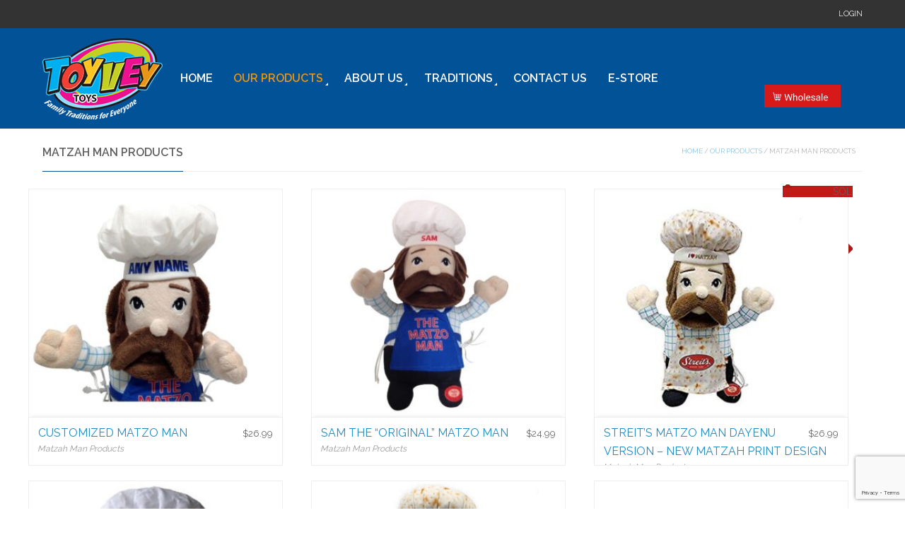

--- FILE ---
content_type: text/html; charset=UTF-8
request_url: https://toyveytoys.com/our-products/matzah-man-products/
body_size: 27033
content:

<!DOCTYPE html>
<html lang="en-US" class="mpcth-responsive">
<head>
	<meta charset="UTF-8">
	<meta name="viewport" content="width=device-width, initial-scale=1.0">

	
	<link rel="pingback" href="https://toyveytoys.com/xmlrpc.php" />
			<link rel="icon" type="image/png" href="https://toyveytoys.com/wp-content/uploads/2019/07/logo-toy.png">
	
	<meta name='robots' content='max-image-preview:large' />

	<!-- This site is optimized with the Yoast SEO Premium plugin v14.8 - https://yoast.com/wordpress/plugins/seo/ -->
	<title>Matzah Man Products | Toy Vey Toys</title>
	<meta name="robots" content="index, follow" />
	<meta name="googlebot" content="index, follow, max-snippet:-1, max-image-preview:large, max-video-preview:-1" />
	<meta name="bingbot" content="index, follow, max-snippet:-1, max-image-preview:large, max-video-preview:-1" />
	<link rel="canonical" href="https://toyveytoys.com/our-products/matzah-man-products/" />
	<meta property="og:locale" content="en_US" />
	<meta property="og:type" content="article" />
	<meta property="og:title" content="Matzah Man Products | Toy Vey Toys" />
	<meta property="og:url" content="https://toyveytoys.com/our-products/matzah-man-products/" />
	<meta property="og:site_name" content="Toy Vey Toys" />
	<meta property="article:modified_time" content="2020-05-10T17:07:27+00:00" />
	<meta name="twitter:card" content="summary_large_image" />
	<script type="application/ld+json" class="yoast-schema-graph">{"@context":"https://schema.org","@graph":[{"@type":"Organization","@id":"https://toyveytoys.com/#organization","name":"Toy Vey Toys","url":"https://toyveytoys.com/","sameAs":[],"logo":{"@type":"ImageObject","@id":"https://toyveytoys.com/#logo","inLanguage":"en-US","url":"https://toyveytoys.com/wp-content/uploads/2020/05/small.jpg","width":161,"height":116,"caption":"Toy Vey Toys"},"image":{"@id":"https://toyveytoys.com/#logo"}},{"@type":"WebSite","@id":"https://toyveytoys.com/#website","url":"https://toyveytoys.com/","name":"Toy Vey Toys","description":"Family Tradition | Toy Vey Toys","publisher":{"@id":"https://toyveytoys.com/#organization"},"potentialAction":[{"@type":"SearchAction","target":"https://toyveytoys.com/?s={search_term_string}","query-input":"required name=search_term_string"}],"inLanguage":"en-US"},{"@type":"WebPage","@id":"https://toyveytoys.com/our-products/matzah-man-products/#webpage","url":"https://toyveytoys.com/our-products/matzah-man-products/","name":"Matzah Man Products | Toy Vey Toys","isPartOf":{"@id":"https://toyveytoys.com/#website"},"datePublished":"2016-08-03T11:14:28+00:00","dateModified":"2020-05-10T17:07:27+00:00","inLanguage":"en-US","potentialAction":[{"@type":"ReadAction","target":["https://toyveytoys.com/our-products/matzah-man-products/"]}]}]}</script>
	<!-- / Yoast SEO Premium plugin. -->


<link rel='dns-prefetch' href='//fonts.googleapis.com' />
<link rel="alternate" type="application/rss+xml" title="Toy Vey Toys &raquo; Feed" href="https://toyveytoys.com/feed/" />
<link rel="alternate" title="oEmbed (JSON)" type="application/json+oembed" href="https://toyveytoys.com/wp-json/oembed/1.0/embed?url=https%3A%2F%2Ftoyveytoys.com%2Four-products%2Fmatzah-man-products%2F" />
<link rel="alternate" title="oEmbed (XML)" type="text/xml+oembed" href="https://toyveytoys.com/wp-json/oembed/1.0/embed?url=https%3A%2F%2Ftoyveytoys.com%2Four-products%2Fmatzah-man-products%2F&#038;format=xml" />
		<!-- This site uses the Google Analytics by MonsterInsights plugin v9.11.1 - Using Analytics tracking - https://www.monsterinsights.com/ -->
		<!-- Note: MonsterInsights is not currently configured on this site. The site owner needs to authenticate with Google Analytics in the MonsterInsights settings panel. -->
					<!-- No tracking code set -->
				<!-- / Google Analytics by MonsterInsights -->
		<style id='wp-img-auto-sizes-contain-inline-css' type='text/css'>
img:is([sizes=auto i],[sizes^="auto," i]){contain-intrinsic-size:3000px 1500px}
/*# sourceURL=wp-img-auto-sizes-contain-inline-css */
</style>
<link rel='stylesheet' id='stripe-main-styles-css' href='https://toyveytoys.com/wp-content/mu-plugins/vendor/godaddy/mwc-core/assets/css/stripe-settings.css' type='text/css' media='all' />
<link rel='stylesheet' id='jquery.prettyphoto-css' href='https://toyveytoys.com/wp-content/plugins/wp-video-lightbox/css/prettyPhoto.css?ver=6.9' type='text/css' media='all' />
<link rel='stylesheet' id='video-lightbox-css' href='https://toyveytoys.com/wp-content/plugins/wp-video-lightbox/wp-video-lightbox.css?ver=6.9' type='text/css' media='all' />
<style id='wp-emoji-styles-inline-css' type='text/css'>

	img.wp-smiley, img.emoji {
		display: inline !important;
		border: none !important;
		box-shadow: none !important;
		height: 1em !important;
		width: 1em !important;
		margin: 0 0.07em !important;
		vertical-align: -0.1em !important;
		background: none !important;
		padding: 0 !important;
	}
/*# sourceURL=wp-emoji-styles-inline-css */
</style>
<style id='wp-block-library-inline-css' type='text/css'>
:root{--wp-block-synced-color:#7a00df;--wp-block-synced-color--rgb:122,0,223;--wp-bound-block-color:var(--wp-block-synced-color);--wp-editor-canvas-background:#ddd;--wp-admin-theme-color:#007cba;--wp-admin-theme-color--rgb:0,124,186;--wp-admin-theme-color-darker-10:#006ba1;--wp-admin-theme-color-darker-10--rgb:0,107,160.5;--wp-admin-theme-color-darker-20:#005a87;--wp-admin-theme-color-darker-20--rgb:0,90,135;--wp-admin-border-width-focus:2px}@media (min-resolution:192dpi){:root{--wp-admin-border-width-focus:1.5px}}.wp-element-button{cursor:pointer}:root .has-very-light-gray-background-color{background-color:#eee}:root .has-very-dark-gray-background-color{background-color:#313131}:root .has-very-light-gray-color{color:#eee}:root .has-very-dark-gray-color{color:#313131}:root .has-vivid-green-cyan-to-vivid-cyan-blue-gradient-background{background:linear-gradient(135deg,#00d084,#0693e3)}:root .has-purple-crush-gradient-background{background:linear-gradient(135deg,#34e2e4,#4721fb 50%,#ab1dfe)}:root .has-hazy-dawn-gradient-background{background:linear-gradient(135deg,#faaca8,#dad0ec)}:root .has-subdued-olive-gradient-background{background:linear-gradient(135deg,#fafae1,#67a671)}:root .has-atomic-cream-gradient-background{background:linear-gradient(135deg,#fdd79a,#004a59)}:root .has-nightshade-gradient-background{background:linear-gradient(135deg,#330968,#31cdcf)}:root .has-midnight-gradient-background{background:linear-gradient(135deg,#020381,#2874fc)}:root{--wp--preset--font-size--normal:16px;--wp--preset--font-size--huge:42px}.has-regular-font-size{font-size:1em}.has-larger-font-size{font-size:2.625em}.has-normal-font-size{font-size:var(--wp--preset--font-size--normal)}.has-huge-font-size{font-size:var(--wp--preset--font-size--huge)}.has-text-align-center{text-align:center}.has-text-align-left{text-align:left}.has-text-align-right{text-align:right}.has-fit-text{white-space:nowrap!important}#end-resizable-editor-section{display:none}.aligncenter{clear:both}.items-justified-left{justify-content:flex-start}.items-justified-center{justify-content:center}.items-justified-right{justify-content:flex-end}.items-justified-space-between{justify-content:space-between}.screen-reader-text{border:0;clip-path:inset(50%);height:1px;margin:-1px;overflow:hidden;padding:0;position:absolute;width:1px;word-wrap:normal!important}.screen-reader-text:focus{background-color:#ddd;clip-path:none;color:#444;display:block;font-size:1em;height:auto;left:5px;line-height:normal;padding:15px 23px 14px;text-decoration:none;top:5px;width:auto;z-index:100000}html :where(.has-border-color){border-style:solid}html :where([style*=border-top-color]){border-top-style:solid}html :where([style*=border-right-color]){border-right-style:solid}html :where([style*=border-bottom-color]){border-bottom-style:solid}html :where([style*=border-left-color]){border-left-style:solid}html :where([style*=border-width]){border-style:solid}html :where([style*=border-top-width]){border-top-style:solid}html :where([style*=border-right-width]){border-right-style:solid}html :where([style*=border-bottom-width]){border-bottom-style:solid}html :where([style*=border-left-width]){border-left-style:solid}html :where(img[class*=wp-image-]){height:auto;max-width:100%}:where(figure){margin:0 0 1em}html :where(.is-position-sticky){--wp-admin--admin-bar--position-offset:var(--wp-admin--admin-bar--height,0px)}@media screen and (max-width:600px){html :where(.is-position-sticky){--wp-admin--admin-bar--position-offset:0px}}

/*# sourceURL=wp-block-library-inline-css */
</style><style id='global-styles-inline-css' type='text/css'>
:root{--wp--preset--aspect-ratio--square: 1;--wp--preset--aspect-ratio--4-3: 4/3;--wp--preset--aspect-ratio--3-4: 3/4;--wp--preset--aspect-ratio--3-2: 3/2;--wp--preset--aspect-ratio--2-3: 2/3;--wp--preset--aspect-ratio--16-9: 16/9;--wp--preset--aspect-ratio--9-16: 9/16;--wp--preset--color--black: #000000;--wp--preset--color--cyan-bluish-gray: #abb8c3;--wp--preset--color--white: #ffffff;--wp--preset--color--pale-pink: #f78da7;--wp--preset--color--vivid-red: #cf2e2e;--wp--preset--color--luminous-vivid-orange: #ff6900;--wp--preset--color--luminous-vivid-amber: #fcb900;--wp--preset--color--light-green-cyan: #7bdcb5;--wp--preset--color--vivid-green-cyan: #00d084;--wp--preset--color--pale-cyan-blue: #8ed1fc;--wp--preset--color--vivid-cyan-blue: #0693e3;--wp--preset--color--vivid-purple: #9b51e0;--wp--preset--gradient--vivid-cyan-blue-to-vivid-purple: linear-gradient(135deg,rgb(6,147,227) 0%,rgb(155,81,224) 100%);--wp--preset--gradient--light-green-cyan-to-vivid-green-cyan: linear-gradient(135deg,rgb(122,220,180) 0%,rgb(0,208,130) 100%);--wp--preset--gradient--luminous-vivid-amber-to-luminous-vivid-orange: linear-gradient(135deg,rgb(252,185,0) 0%,rgb(255,105,0) 100%);--wp--preset--gradient--luminous-vivid-orange-to-vivid-red: linear-gradient(135deg,rgb(255,105,0) 0%,rgb(207,46,46) 100%);--wp--preset--gradient--very-light-gray-to-cyan-bluish-gray: linear-gradient(135deg,rgb(238,238,238) 0%,rgb(169,184,195) 100%);--wp--preset--gradient--cool-to-warm-spectrum: linear-gradient(135deg,rgb(74,234,220) 0%,rgb(151,120,209) 20%,rgb(207,42,186) 40%,rgb(238,44,130) 60%,rgb(251,105,98) 80%,rgb(254,248,76) 100%);--wp--preset--gradient--blush-light-purple: linear-gradient(135deg,rgb(255,206,236) 0%,rgb(152,150,240) 100%);--wp--preset--gradient--blush-bordeaux: linear-gradient(135deg,rgb(254,205,165) 0%,rgb(254,45,45) 50%,rgb(107,0,62) 100%);--wp--preset--gradient--luminous-dusk: linear-gradient(135deg,rgb(255,203,112) 0%,rgb(199,81,192) 50%,rgb(65,88,208) 100%);--wp--preset--gradient--pale-ocean: linear-gradient(135deg,rgb(255,245,203) 0%,rgb(182,227,212) 50%,rgb(51,167,181) 100%);--wp--preset--gradient--electric-grass: linear-gradient(135deg,rgb(202,248,128) 0%,rgb(113,206,126) 100%);--wp--preset--gradient--midnight: linear-gradient(135deg,rgb(2,3,129) 0%,rgb(40,116,252) 100%);--wp--preset--font-size--small: 13px;--wp--preset--font-size--medium: 20px;--wp--preset--font-size--large: 36px;--wp--preset--font-size--x-large: 42px;--wp--preset--spacing--20: 0.44rem;--wp--preset--spacing--30: 0.67rem;--wp--preset--spacing--40: 1rem;--wp--preset--spacing--50: 1.5rem;--wp--preset--spacing--60: 2.25rem;--wp--preset--spacing--70: 3.38rem;--wp--preset--spacing--80: 5.06rem;--wp--preset--shadow--natural: 6px 6px 9px rgba(0, 0, 0, 0.2);--wp--preset--shadow--deep: 12px 12px 50px rgba(0, 0, 0, 0.4);--wp--preset--shadow--sharp: 6px 6px 0px rgba(0, 0, 0, 0.2);--wp--preset--shadow--outlined: 6px 6px 0px -3px rgb(255, 255, 255), 6px 6px rgb(0, 0, 0);--wp--preset--shadow--crisp: 6px 6px 0px rgb(0, 0, 0);}:where(.is-layout-flex){gap: 0.5em;}:where(.is-layout-grid){gap: 0.5em;}body .is-layout-flex{display: flex;}.is-layout-flex{flex-wrap: wrap;align-items: center;}.is-layout-flex > :is(*, div){margin: 0;}body .is-layout-grid{display: grid;}.is-layout-grid > :is(*, div){margin: 0;}:where(.wp-block-columns.is-layout-flex){gap: 2em;}:where(.wp-block-columns.is-layout-grid){gap: 2em;}:where(.wp-block-post-template.is-layout-flex){gap: 1.25em;}:where(.wp-block-post-template.is-layout-grid){gap: 1.25em;}.has-black-color{color: var(--wp--preset--color--black) !important;}.has-cyan-bluish-gray-color{color: var(--wp--preset--color--cyan-bluish-gray) !important;}.has-white-color{color: var(--wp--preset--color--white) !important;}.has-pale-pink-color{color: var(--wp--preset--color--pale-pink) !important;}.has-vivid-red-color{color: var(--wp--preset--color--vivid-red) !important;}.has-luminous-vivid-orange-color{color: var(--wp--preset--color--luminous-vivid-orange) !important;}.has-luminous-vivid-amber-color{color: var(--wp--preset--color--luminous-vivid-amber) !important;}.has-light-green-cyan-color{color: var(--wp--preset--color--light-green-cyan) !important;}.has-vivid-green-cyan-color{color: var(--wp--preset--color--vivid-green-cyan) !important;}.has-pale-cyan-blue-color{color: var(--wp--preset--color--pale-cyan-blue) !important;}.has-vivid-cyan-blue-color{color: var(--wp--preset--color--vivid-cyan-blue) !important;}.has-vivid-purple-color{color: var(--wp--preset--color--vivid-purple) !important;}.has-black-background-color{background-color: var(--wp--preset--color--black) !important;}.has-cyan-bluish-gray-background-color{background-color: var(--wp--preset--color--cyan-bluish-gray) !important;}.has-white-background-color{background-color: var(--wp--preset--color--white) !important;}.has-pale-pink-background-color{background-color: var(--wp--preset--color--pale-pink) !important;}.has-vivid-red-background-color{background-color: var(--wp--preset--color--vivid-red) !important;}.has-luminous-vivid-orange-background-color{background-color: var(--wp--preset--color--luminous-vivid-orange) !important;}.has-luminous-vivid-amber-background-color{background-color: var(--wp--preset--color--luminous-vivid-amber) !important;}.has-light-green-cyan-background-color{background-color: var(--wp--preset--color--light-green-cyan) !important;}.has-vivid-green-cyan-background-color{background-color: var(--wp--preset--color--vivid-green-cyan) !important;}.has-pale-cyan-blue-background-color{background-color: var(--wp--preset--color--pale-cyan-blue) !important;}.has-vivid-cyan-blue-background-color{background-color: var(--wp--preset--color--vivid-cyan-blue) !important;}.has-vivid-purple-background-color{background-color: var(--wp--preset--color--vivid-purple) !important;}.has-black-border-color{border-color: var(--wp--preset--color--black) !important;}.has-cyan-bluish-gray-border-color{border-color: var(--wp--preset--color--cyan-bluish-gray) !important;}.has-white-border-color{border-color: var(--wp--preset--color--white) !important;}.has-pale-pink-border-color{border-color: var(--wp--preset--color--pale-pink) !important;}.has-vivid-red-border-color{border-color: var(--wp--preset--color--vivid-red) !important;}.has-luminous-vivid-orange-border-color{border-color: var(--wp--preset--color--luminous-vivid-orange) !important;}.has-luminous-vivid-amber-border-color{border-color: var(--wp--preset--color--luminous-vivid-amber) !important;}.has-light-green-cyan-border-color{border-color: var(--wp--preset--color--light-green-cyan) !important;}.has-vivid-green-cyan-border-color{border-color: var(--wp--preset--color--vivid-green-cyan) !important;}.has-pale-cyan-blue-border-color{border-color: var(--wp--preset--color--pale-cyan-blue) !important;}.has-vivid-cyan-blue-border-color{border-color: var(--wp--preset--color--vivid-cyan-blue) !important;}.has-vivid-purple-border-color{border-color: var(--wp--preset--color--vivid-purple) !important;}.has-vivid-cyan-blue-to-vivid-purple-gradient-background{background: var(--wp--preset--gradient--vivid-cyan-blue-to-vivid-purple) !important;}.has-light-green-cyan-to-vivid-green-cyan-gradient-background{background: var(--wp--preset--gradient--light-green-cyan-to-vivid-green-cyan) !important;}.has-luminous-vivid-amber-to-luminous-vivid-orange-gradient-background{background: var(--wp--preset--gradient--luminous-vivid-amber-to-luminous-vivid-orange) !important;}.has-luminous-vivid-orange-to-vivid-red-gradient-background{background: var(--wp--preset--gradient--luminous-vivid-orange-to-vivid-red) !important;}.has-very-light-gray-to-cyan-bluish-gray-gradient-background{background: var(--wp--preset--gradient--very-light-gray-to-cyan-bluish-gray) !important;}.has-cool-to-warm-spectrum-gradient-background{background: var(--wp--preset--gradient--cool-to-warm-spectrum) !important;}.has-blush-light-purple-gradient-background{background: var(--wp--preset--gradient--blush-light-purple) !important;}.has-blush-bordeaux-gradient-background{background: var(--wp--preset--gradient--blush-bordeaux) !important;}.has-luminous-dusk-gradient-background{background: var(--wp--preset--gradient--luminous-dusk) !important;}.has-pale-ocean-gradient-background{background: var(--wp--preset--gradient--pale-ocean) !important;}.has-electric-grass-gradient-background{background: var(--wp--preset--gradient--electric-grass) !important;}.has-midnight-gradient-background{background: var(--wp--preset--gradient--midnight) !important;}.has-small-font-size{font-size: var(--wp--preset--font-size--small) !important;}.has-medium-font-size{font-size: var(--wp--preset--font-size--medium) !important;}.has-large-font-size{font-size: var(--wp--preset--font-size--large) !important;}.has-x-large-font-size{font-size: var(--wp--preset--font-size--x-large) !important;}
/*# sourceURL=global-styles-inline-css */
</style>

<style id='classic-theme-styles-inline-css' type='text/css'>
/*! This file is auto-generated */
.wp-block-button__link{color:#fff;background-color:#32373c;border-radius:9999px;box-shadow:none;text-decoration:none;padding:calc(.667em + 2px) calc(1.333em + 2px);font-size:1.125em}.wp-block-file__button{background:#32373c;color:#fff;text-decoration:none}
/*# sourceURL=/wp-includes/css/classic-themes.min.css */
</style>
<link rel='stylesheet' id='pwgc-wc-blocks-style-css' href='https://toyveytoys.com/wp-content/plugins/pw-woocommerce-gift-cards/assets/css/blocks.css?ver=2.31' type='text/css' media='all' />
<link rel='stylesheet' id='contact-form-7-css' href='https://toyveytoys.com/wp-content/plugins/contact-form-7/includes/css/styles.css?ver=6.1.4' type='text/css' media='all' />
<link rel='stylesheet' id='dcjq-mega-menu-css' href='https://toyveytoys.com/wp-content/plugins/jquery-mega-menu/css/dcjq-mega-menu.css?ver=6.9' type='text/css' media='all' />
<link rel='stylesheet' id='mpc-sh-styles-css' href='https://toyveytoys.com/wp-content/plugins/mpc-shortcodes/css/mpc-sh.css?ver=6.9' type='text/css' media='all' />
<link rel='stylesheet' id='rs-plugin-settings-css' href='https://toyveytoys.com/wp-content/plugins/revslider/public/assets/css/rs6.css?ver=6.1.4' type='text/css' media='all' />
<style id='rs-plugin-settings-inline-css' type='text/css'>
#rs-demo-id {}
/*# sourceURL=rs-plugin-settings-inline-css */
</style>
<link rel='stylesheet' id='woocommerce-layout-css' href='https://toyveytoys.com/wp-content/plugins/woocommerce/assets/css/woocommerce-layout.css?ver=10.4.3' type='text/css' media='all' />
<link rel='stylesheet' id='woocommerce-smallscreen-css' href='https://toyveytoys.com/wp-content/plugins/woocommerce/assets/css/woocommerce-smallscreen.css?ver=10.4.3' type='text/css' media='only screen and (max-width: 768px)' />
<link rel='stylesheet' id='woocommerce-general-css' href='https://toyveytoys.com/wp-content/plugins/woocommerce/assets/css/woocommerce.css?ver=10.4.3' type='text/css' media='all' />
<style id='woocommerce-inline-inline-css' type='text/css'>
.woocommerce form .form-row .required { visibility: visible; }
/*# sourceURL=woocommerce-inline-inline-css */
</style>
<link rel='stylesheet' id='mpc-content-font-css' href='https://fonts.googleapis.com/css?family=Raleway&#038;ver=6.9' type='text/css' media='all' />
<link rel='stylesheet' id='mpc-heading-font-css' href='https://fonts.googleapis.com/css?family=Raleway%3A600&#038;ver=6.9' type='text/css' media='all' />
<link rel='stylesheet' id='mpc-menu-font-css' href='https://fonts.googleapis.com/css?family=Raleway%3A500&#038;ver=6.9' type='text/css' media='all' />
<link rel='stylesheet' id='mpc-styles-css' href='https://toyveytoys.com/wp-content/themes/blaszok/style.css?ver=3.9.11' type='text/css' media='all' />
<link rel='stylesheet' id='mpc-woo-styles-css' href='https://toyveytoys.com/wp-content/themes/blaszok/style-woo.css?ver=3.9.11' type='text/css' media='all' />
<link rel='stylesheet' id='mpc-styles-custom-css' href='https://toyveytoys.com/wp-content/themes/blaszok-child/style_custom.css?ver=20210324050826' type='text/css' media='all' />
<link rel='stylesheet' id='font-awesome-css' href='https://toyveytoys.com/wp-content/plugins/js_composer/assets/lib/bower/font-awesome/css/font-awesome.min.css?ver=6.0.5' type='text/css' media='all' />
<style id='font-awesome-inline-css' type='text/css'>
[data-font="FontAwesome"]:before {font-family: 'FontAwesome' !important;content: attr(data-icon) !important;speak: none !important;font-weight: normal !important;font-variant: normal !important;text-transform: none !important;line-height: 1 !important;font-style: normal !important;-webkit-font-smoothing: antialiased !important;-moz-osx-font-smoothing: grayscale !important;}
/*# sourceURL=font-awesome-inline-css */
</style>
<link rel='stylesheet' id='mpc-theme-plugins-css-css' href='https://toyveytoys.com/wp-content/themes/blaszok/css/plugins.min.css?ver=3.9.11' type='text/css' media='all' />
<link rel='stylesheet' id='js_composer_front-css' href='https://toyveytoys.com/wp-content/plugins/js_composer/assets/css/js_composer.min.css?ver=6.0.5' type='text/css' media='all' />
<link rel='stylesheet' id='yith_wapo_front-css' href='https://toyveytoys.com/wp-content/plugins/yith-woocommerce-product-add-ons/assets/css/front.css?ver=4.27.0' type='text/css' media='all' />
<style id='yith_wapo_front-inline-css' type='text/css'>
:root{--yith-wapo-required-option-color:#AF2323;--yith-wapo-checkbox-style:5px;--yith-wapo-color-swatch-style:2px;--yith-wapo-label-font-size:16px;--yith-wapo-description-font-size:12px;--yith-wapo-color-swatch-size:40px;--yith-wapo-block-padding:px px px px ;--yith-wapo-block-background-color:#ffffff;--yith-wapo-accent-color-color:#03bfac;--yith-wapo-form-border-color-color:#7a7a7a;--yith-wapo-price-box-colors-text:#474747;--yith-wapo-price-box-colors-background:#ffffff;--yith-wapo-uploads-file-colors-background:#f3f3f3;--yith-wapo-uploads-file-colors-border:#c4c4c4;--yith-wapo-tooltip-colors-text:#ffffff;--yith-wapo-tooltip-colors-background:#03bfac;}
/*# sourceURL=yith_wapo_front-inline-css */
</style>
<link rel='stylesheet' id='dashicons-css' href='https://toyveytoys.com/wp-includes/css/dashicons.min.css?ver=6.9' type='text/css' media='all' />
<style id='dashicons-inline-css' type='text/css'>
[data-font="Dashicons"]:before {font-family: 'Dashicons' !important;content: attr(data-icon) !important;speak: none !important;font-weight: normal !important;font-variant: normal !important;text-transform: none !important;line-height: 1 !important;font-style: normal !important;-webkit-font-smoothing: antialiased !important;-moz-osx-font-smoothing: grayscale !important;}
/*# sourceURL=dashicons-inline-css */
</style>
<link rel='stylesheet' id='yith-plugin-fw-icon-font-css' href='https://toyveytoys.com/wp-content/plugins/yith-woocommerce-product-add-ons/plugin-fw/assets/css/yith-icon.css?ver=4.7.8' type='text/css' media='all' />
<link rel='stylesheet' id='mpc-styles-child-css' href='https://toyveytoys.com/wp-content/themes/blaszok-child/style.css?ver=6.9' type='text/css' media='all' />
<link rel='stylesheet' id='sib-front-css-css' href='https://toyveytoys.com/wp-content/plugins/mailin/css/mailin-front.css?ver=6.9' type='text/css' media='all' />
<link rel='stylesheet' id='testimonials_bxslider_css-css' href='https://toyveytoys.com/wp-content/plugins/testimonialslider/css/jquery.bxslider.css?ver=6.9' type='text/css' media='all' />
<script type="text/template" id="tmpl-variation-template">
	<div class="woocommerce-variation-description">{{{ data.variation.variation_description }}}</div>
	<div class="woocommerce-variation-price">{{{ data.variation.price_html }}}</div>
	<div class="woocommerce-variation-availability">{{{ data.variation.availability_html }}}</div>
</script>
<script type="text/template" id="tmpl-unavailable-variation-template">
	<p role="alert">Sorry, this product is unavailable. Please choose a different combination.</p>
</script>
<script type="text/javascript" src="https://toyveytoys.com/wp-includes/js/jquery/jquery.min.js?ver=3.7.1" id="jquery-core-js"></script>
<script type="text/javascript" src="https://toyveytoys.com/wp-includes/js/jquery/jquery-migrate.min.js?ver=3.4.1" id="jquery-migrate-js"></script>
<script type="text/javascript" src="https://toyveytoys.com/wp-content/plugins/wp-video-lightbox/js/jquery.prettyPhoto.js?ver=3.1.6" id="jquery.prettyphoto-js"></script>
<script type="text/javascript" id="video-lightbox-js-extra">
/* <![CDATA[ */
var vlpp_vars = {"prettyPhoto_rel":"wp-video-lightbox","animation_speed":"fast","slideshow":"5000","autoplay_slideshow":"false","opacity":"0.80","show_title":"false","allow_resize":"true","allow_expand":"true","default_width":"640","default_height":"480","counter_separator_label":"/","theme":"pp_default","horizontal_padding":"20","hideflash":"false","wmode":"opaque","autoplay":"true","modal":"false","deeplinking":"false","overlay_gallery":"true","overlay_gallery_max":"30","keyboard_shortcuts":"true","ie6_fallback":"true"};
//# sourceURL=video-lightbox-js-extra
/* ]]> */
</script>
<script type="text/javascript" src="https://toyveytoys.com/wp-content/plugins/wp-video-lightbox/js/video-lightbox.js?ver=3.1.6" id="video-lightbox-js"></script>
<script type="text/javascript" src="https://toyveytoys.com/wp-content/plugins/jquery-mega-menu/js/jquery.dcmegamenu.1.3.4.min.js?ver=6.9" id="dcjqmegamenu-js"></script>
<script type="text/javascript" src="https://toyveytoys.com/wp-content/plugins/revslider/public/assets/js/revolution.tools.min.js?ver=6.0" id="tp-tools-js"></script>
<script type="text/javascript" src="https://toyveytoys.com/wp-content/plugins/revslider/public/assets/js/rs6.min.js?ver=6.1.4" id="revmin-js"></script>
<script type="text/javascript" src="https://toyveytoys.com/wp-content/plugins/woocommerce/assets/js/jquery-blockui/jquery.blockUI.min.js?ver=2.7.0-wc.10.4.3" id="wc-jquery-blockui-js" data-wp-strategy="defer"></script>
<script type="text/javascript" id="wc-add-to-cart-js-extra">
/* <![CDATA[ */
var wc_add_to_cart_params = {"ajax_url":"/wp-admin/admin-ajax.php","wc_ajax_url":"/?wc-ajax=%%endpoint%%","i18n_view_cart":"View cart","cart_url":"https://toyveytoys.com/cart/","is_cart":"","cart_redirect_after_add":"no"};
//# sourceURL=wc-add-to-cart-js-extra
/* ]]> */
</script>
<script type="text/javascript" src="https://toyveytoys.com/wp-content/plugins/woocommerce/assets/js/frontend/add-to-cart.min.js?ver=10.4.3" id="wc-add-to-cart-js" data-wp-strategy="defer"></script>
<script type="text/javascript" src="https://toyveytoys.com/wp-content/plugins/woocommerce/assets/js/js-cookie/js.cookie.min.js?ver=2.1.4-wc.10.4.3" id="wc-js-cookie-js" defer="defer" data-wp-strategy="defer"></script>
<script type="text/javascript" id="woocommerce-js-extra">
/* <![CDATA[ */
var woocommerce_params = {"ajax_url":"/wp-admin/admin-ajax.php","wc_ajax_url":"/?wc-ajax=%%endpoint%%","i18n_password_show":"Show password","i18n_password_hide":"Hide password"};
//# sourceURL=woocommerce-js-extra
/* ]]> */
</script>
<script type="text/javascript" src="https://toyveytoys.com/wp-content/plugins/woocommerce/assets/js/frontend/woocommerce.min.js?ver=10.4.3" id="woocommerce-js" defer="defer" data-wp-strategy="defer"></script>
<script type="text/javascript" src="https://toyveytoys.com/wp-content/plugins/js_composer/assets/js/vendors/woocommerce-add-to-cart.js?ver=6.0.5" id="vc_woocommerce-add-to-cart-js-js"></script>
<script type="text/javascript" src="https://toyveytoys.com/wp-includes/js/underscore.min.js?ver=1.13.7" id="underscore-js"></script>
<script type="text/javascript" id="wp-util-js-extra">
/* <![CDATA[ */
var _wpUtilSettings = {"ajax":{"url":"/wp-admin/admin-ajax.php"}};
//# sourceURL=wp-util-js-extra
/* ]]> */
</script>
<script type="text/javascript" src="https://toyveytoys.com/wp-includes/js/wp-util.min.js?ver=6.9" id="wp-util-js"></script>
<script type="text/javascript" id="sib-front-js-js-extra">
/* <![CDATA[ */
var sibErrMsg = {"invalidMail":"Please fill out valid email address","requiredField":"Please fill out required fields","invalidDateFormat":"Please fill out valid date format","invalidSMSFormat":"Please fill out valid phone number"};
var ajax_sib_front_object = {"ajax_url":"https://toyveytoys.com/wp-admin/admin-ajax.php","ajax_nonce":"1db3c6284d","flag_url":"https://toyveytoys.com/wp-content/plugins/mailin/img/flags/"};
//# sourceURL=sib-front-js-js-extra
/* ]]> */
</script>
<script type="text/javascript" src="https://toyveytoys.com/wp-content/plugins/mailin/js/mailin-front.js?ver=1769637993" id="sib-front-js-js"></script>
<script type="text/javascript" src="https://toyveytoys.com/wp-content/plugins/testimonialslider/js/jquery.bxslider.min.js?ver=6.9" id="testimonials_slide_js-js"></script>
<link rel="https://api.w.org/" href="https://toyveytoys.com/wp-json/" /><link rel="alternate" title="JSON" type="application/json" href="https://toyveytoys.com/wp-json/wp/v2/pages/3169" /><link rel="EditURI" type="application/rsd+xml" title="RSD" href="https://toyveytoys.com/xmlrpc.php?rsd" />
<meta name="generator" content="WordPress 6.9" />
<meta name="generator" content="WooCommerce 10.4.3" />
<link rel='shortlink' href='https://toyveytoys.com/?p=3169' />
<meta name="wwp" content="yes" /><script>
            WP_VIDEO_LIGHTBOX_VERSION="1.9.12";
            WP_VID_LIGHTBOX_URL="https://toyveytoys.com/wp-content/plugins/wp-video-lightbox";
                        function wpvl_paramReplace(name, string, value) {
                // Find the param with regex
                // Grab the first character in the returned string (should be ? or &)
                // Replace our href string with our new value, passing on the name and delimeter

                var re = new RegExp("[\?&]" + name + "=([^&#]*)");
                var matches = re.exec(string);
                var newString;

                if (matches === null) {
                    // if there are no params, append the parameter
                    newString = string + '?' + name + '=' + value;
                } else {
                    var delimeter = matches[0].charAt(0);
                    newString = string.replace(re, delimeter + name + "=" + value);
                }
                return newString;
            }
            </script>	<noscript><style>.woocommerce-product-gallery{ opacity: 1 !important; }</style></noscript>
	<meta name="generator" content="Powered by WPBakery Page Builder - drag and drop page builder for WordPress."/>
<meta name="generator" content="Powered by Slider Revolution 6.1.4 - responsive, Mobile-Friendly Slider Plugin for WordPress with comfortable drag and drop interface." />
<script type="text/javascript">function setREVStartSize(t){try{var h,e=document.getElementById(t.c).parentNode.offsetWidth;if(e=0===e||isNaN(e)?window.innerWidth:e,t.tabw=void 0===t.tabw?0:parseInt(t.tabw),t.thumbw=void 0===t.thumbw?0:parseInt(t.thumbw),t.tabh=void 0===t.tabh?0:parseInt(t.tabh),t.thumbh=void 0===t.thumbh?0:parseInt(t.thumbh),t.tabhide=void 0===t.tabhide?0:parseInt(t.tabhide),t.thumbhide=void 0===t.thumbhide?0:parseInt(t.thumbhide),t.mh=void 0===t.mh||""==t.mh||"auto"===t.mh?0:parseInt(t.mh,0),"fullscreen"===t.layout||"fullscreen"===t.l)h=Math.max(t.mh,window.innerHeight);else{for(var i in t.gw=Array.isArray(t.gw)?t.gw:[t.gw],t.rl)void 0!==t.gw[i]&&0!==t.gw[i]||(t.gw[i]=t.gw[i-1]);for(var i in t.gh=void 0===t.el||""===t.el||Array.isArray(t.el)&&0==t.el.length?t.gh:t.el,t.gh=Array.isArray(t.gh)?t.gh:[t.gh],t.rl)void 0!==t.gh[i]&&0!==t.gh[i]||(t.gh[i]=t.gh[i-1]);var r,a=new Array(t.rl.length),n=0;for(var i in t.tabw=t.tabhide>=e?0:t.tabw,t.thumbw=t.thumbhide>=e?0:t.thumbw,t.tabh=t.tabhide>=e?0:t.tabh,t.thumbh=t.thumbhide>=e?0:t.thumbh,t.rl)a[i]=t.rl[i]<window.innerWidth?0:t.rl[i];for(var i in r=a[0],a)r>a[i]&&0<a[i]&&(r=a[i],n=i);var d=e>t.gw[n]+t.tabw+t.thumbw?1:(e-(t.tabw+t.thumbw))/t.gw[n];h=t.gh[n]*d+(t.tabh+t.thumbh)}void 0===window.rs_init_css&&(window.rs_init_css=document.head.appendChild(document.createElement("style"))),document.getElementById(t.c).height=h,window.rs_init_css.innerHTML+="#"+t.c+"_wrapper { height: "+h+"px }"}catch(t){console.log("Failure at Presize of Slider:"+t)}};</script>
		<style type="text/css" id="wp-custom-css">
			.mpcth-post.product{
	padding: 20px;
  max-width: 1200px;
  margin: 0 auto;
}
.custom_contact_form input {
    padding: 8px 10px;
    background: #ffffff;
    outline: none;
    border: 1px solid #eeeeee;
    width: 100%;
    color: #606060;
    margin-top: 5px;
}
.custom_contact_form .wpcf7-not-valid~ .wpcf7-not-valid-tip {
    padding: 5px 0 0 0;
}
.custom_contact_form textarea {
    background: #ffffff;
    color: #606060;
    outline: none;
    border: 1px solid #eeeeee;
    padding: 8px 10px;
    margin-bottom: 20px;
    width: 100%;
}
.custom_contact_form .col-6 {
    width: 48%;
  	margin-bottom: 20px;
}
.custom_contact_form .col-12 {
    width: 80%;
	 margin-bottom: 20px;
}
.custom_contact_form input.wpcf7-submit {
    width: auto;
    margin: 0;
}
.custom-text {
    display: flex;
    flex-wrap: wrap;
    width: 80%;
    justify-content: space-between;
}
.custom_contact_form .col-12 span, .custom_contact_form .col-6 span {
    display: flex;
    padding-bottom: 10px;
    text-transform: unset;
}
.custom_contact_form .col-12 span span, .custom_contact_form .col-6 span span {
    display: unset;
    position: absolute;
    top: 85%;
    padding: 0;
    transform: translateY(-15%);
}
.custom_link_add a:hover {
	color:#025297 !important;
}
.custom_link_add a {
	color:#025297;
}
#custom_product_slide .mpcth-items-slider-wrap #post-6986:after, #custom_product_slide .mpcth-items-slider-wrap #post-7003:after, #custom_product_slide .mpcth-items-slider-wrap #post-6415:after {
    content: '';
    background-image: url('https://toyveytoys.com/wp-content/uploads/2022/07/tag-2.png') !important;
    position: absolute;
    top: -10px;
    left: -10px;
    width: 80px;
    height: 80px;
    background-position: top;
    background-repeat: no-repeat;
    background-size: contain;
}		</style>
		<noscript><style> .wpb_animate_when_almost_visible { opacity: 1; }</style></noscript>	<link rel='stylesheet' id='wc-blocks-style-css' href='https://toyveytoys.com/wp-content/plugins/woocommerce/assets/client/blocks/wc-blocks.css?ver=wc-10.4.3' type='text/css' media='all' />
<link rel='stylesheet' id='mailpoet_public-css' href='https://toyveytoys.com/wp-content/plugins/mailpoet/assets/dist/css/mailpoet-public.eb66e3ab.css?ver=6.9' type='text/css' media='all' />
<link rel='stylesheet' id='mailpoet_custom_fonts_0-css' href='https://fonts.googleapis.com/css?family=Abril+FatFace%3A400%2C400i%2C700%2C700i%7CAlegreya%3A400%2C400i%2C700%2C700i%7CAlegreya+Sans%3A400%2C400i%2C700%2C700i%7CAmatic+SC%3A400%2C400i%2C700%2C700i%7CAnonymous+Pro%3A400%2C400i%2C700%2C700i%7CArchitects+Daughter%3A400%2C400i%2C700%2C700i%7CArchivo%3A400%2C400i%2C700%2C700i%7CArchivo+Narrow%3A400%2C400i%2C700%2C700i%7CAsap%3A400%2C400i%2C700%2C700i%7CBarlow%3A400%2C400i%2C700%2C700i%7CBioRhyme%3A400%2C400i%2C700%2C700i%7CBonbon%3A400%2C400i%2C700%2C700i%7CCabin%3A400%2C400i%2C700%2C700i%7CCairo%3A400%2C400i%2C700%2C700i%7CCardo%3A400%2C400i%2C700%2C700i%7CChivo%3A400%2C400i%2C700%2C700i%7CConcert+One%3A400%2C400i%2C700%2C700i%7CCormorant%3A400%2C400i%2C700%2C700i%7CCrimson+Text%3A400%2C400i%2C700%2C700i%7CEczar%3A400%2C400i%2C700%2C700i%7CExo+2%3A400%2C400i%2C700%2C700i%7CFira+Sans%3A400%2C400i%2C700%2C700i%7CFjalla+One%3A400%2C400i%2C700%2C700i%7CFrank+Ruhl+Libre%3A400%2C400i%2C700%2C700i%7CGreat+Vibes%3A400%2C400i%2C700%2C700i&#038;ver=6.9' type='text/css' media='all' />
<link rel='stylesheet' id='mailpoet_custom_fonts_1-css' href='https://fonts.googleapis.com/css?family=Heebo%3A400%2C400i%2C700%2C700i%7CIBM+Plex%3A400%2C400i%2C700%2C700i%7CInconsolata%3A400%2C400i%2C700%2C700i%7CIndie+Flower%3A400%2C400i%2C700%2C700i%7CInknut+Antiqua%3A400%2C400i%2C700%2C700i%7CInter%3A400%2C400i%2C700%2C700i%7CKarla%3A400%2C400i%2C700%2C700i%7CLibre+Baskerville%3A400%2C400i%2C700%2C700i%7CLibre+Franklin%3A400%2C400i%2C700%2C700i%7CMontserrat%3A400%2C400i%2C700%2C700i%7CNeuton%3A400%2C400i%2C700%2C700i%7CNotable%3A400%2C400i%2C700%2C700i%7CNothing+You+Could+Do%3A400%2C400i%2C700%2C700i%7CNoto+Sans%3A400%2C400i%2C700%2C700i%7CNunito%3A400%2C400i%2C700%2C700i%7COld+Standard+TT%3A400%2C400i%2C700%2C700i%7COxygen%3A400%2C400i%2C700%2C700i%7CPacifico%3A400%2C400i%2C700%2C700i%7CPoppins%3A400%2C400i%2C700%2C700i%7CProza+Libre%3A400%2C400i%2C700%2C700i%7CPT+Sans%3A400%2C400i%2C700%2C700i%7CPT+Serif%3A400%2C400i%2C700%2C700i%7CRakkas%3A400%2C400i%2C700%2C700i%7CReenie+Beanie%3A400%2C400i%2C700%2C700i%7CRoboto+Slab%3A400%2C400i%2C700%2C700i&#038;ver=6.9' type='text/css' media='all' />
<link rel='stylesheet' id='mailpoet_custom_fonts_2-css' href='https://fonts.googleapis.com/css?family=Ropa+Sans%3A400%2C400i%2C700%2C700i%7CRubik%3A400%2C400i%2C700%2C700i%7CShadows+Into+Light%3A400%2C400i%2C700%2C700i%7CSpace+Mono%3A400%2C400i%2C700%2C700i%7CSpectral%3A400%2C400i%2C700%2C700i%7CSue+Ellen+Francisco%3A400%2C400i%2C700%2C700i%7CTitillium+Web%3A400%2C400i%2C700%2C700i%7CUbuntu%3A400%2C400i%2C700%2C700i%7CVarela%3A400%2C400i%2C700%2C700i%7CVollkorn%3A400%2C400i%2C700%2C700i%7CWork+Sans%3A400%2C400i%2C700%2C700i%7CYatra+One%3A400%2C400i%2C700%2C700i&#038;ver=6.9' type='text/css' media='all' />
</head>

<!-- mpcth-responsive -->
<body class="wp-singular page-template-default page page-id-3169 page-child parent-pageid-3506 wp-theme-blaszok wp-child-theme-blaszok-child mpcth-sidebar-none theme-blaszok woocommerce-no-js wpb-js-composer js-comp-ver-6.0.5 vc_responsive" >
	
	<div id="mpcth_page_wrap" class="
	mpcth-rev-nav-original mpcth-use-advance-colors 	">

		
		
		<div id="mpcth_page_header_wrap_spacer"></div>
				<header id="mpcth_page_header_wrap" class="
		mpcth-sticky-header-enabled 		" data-offset="75%">
			<div id="mpcth_page_header_container">
									<div id="mpcth_header_second_section">
						<div class="mpcth-header-wrap">
							<div id="mpcth_page_header_secondary_content" class="mpcth-header-order-n_s_m mpcth-header-position-top"><div id="mpcth_newsletter"><a href="#" class="mpcth-newsletter-toggle">SIGN UP FOR OUR NEWSLETTER AND SPECIAL OFFERS!</a>  
  
  <div class="
    mailpoet_form_popup_overlay
      "></div>
  <div
    id="mailpoet_form_2"
    class="
      mailpoet_form
      mailpoet_form_shortcode
      mailpoet_form_position_
      mailpoet_form_animation_
    "
      >

    <style type="text/css">
     #mailpoet_form_2 .mailpoet_form {  }
#mailpoet_form_2 .mailpoet_paragraph { line-height: 20px; }
#mailpoet_form_2 .mailpoet_segment_label, #mailpoet_form_2 .mailpoet_text_label, #mailpoet_form_2 .mailpoet_textarea_label, #mailpoet_form_2 .mailpoet_select_label, #mailpoet_form_2 .mailpoet_radio_label, #mailpoet_form_2 .mailpoet_checkbox_label, #mailpoet_form_2 .mailpoet_list_label, #mailpoet_form_2 .mailpoet_date_label { display: block; font-weight: bold; }
#mailpoet_form_2 .mailpoet_text, #mailpoet_form_2 .mailpoet_textarea, #mailpoet_form_2 .mailpoet_select, #mailpoet_form_2 .mailpoet_date_month, #mailpoet_form_2 .mailpoet_date_day, #mailpoet_form_2 .mailpoet_date_year, #mailpoet_form_2 .mailpoet_date { display: block; }
#mailpoet_form_2 .mailpoet_text, #mailpoet_form_2 .mailpoet_textarea { width: 200px; }
#mailpoet_form_2 .mailpoet_checkbox {  }
#mailpoet_form_2 .mailpoet_submit input {  }
#mailpoet_form_2 .mailpoet_divider {  }
#mailpoet_form_2 .mailpoet_message {  }
#mailpoet_form_2 .mailpoet_validate_success { font-weight: 600; color: #468847; }
#mailpoet_form_2 .mailpoet_validate_error { color: #b94a48; }
#mailpoet_form_2 .mailpoet_form_loading { width: 30px; text-align: center; line-height: normal; }
#mailpoet_form_2 .mailpoet_form_loading > span { width: 5px; height: 5px; background-color: #5b5b5b; }#mailpoet_form_2{;}#mailpoet_form_2 .mailpoet_message {margin: 0; padding: 0 20px;}#mailpoet_form_2 .mailpoet_paragraph.last {margin-bottom: 0} @media (max-width: 500px) {#mailpoet_form_2 {background-image: none;}} @media (min-width: 500px) {#mailpoet_form_2 .last .mailpoet_paragraph:last-child {margin-bottom: 0}}  @media (max-width: 500px) {#mailpoet_form_2 .mailpoet_form_column:last-child .mailpoet_paragraph:last-child {margin-bottom: 0}} 
    </style>

    <form
      target="_self"
      method="post"
      action="https://toyveytoys.com/wp-admin/admin-post.php?action=mailpoet_subscription_form"
      class="mailpoet_form mailpoet_form_form mailpoet_form_shortcode"
      novalidate
      data-delay=""
      data-exit-intent-enabled=""
      data-font-family=""
      data-cookie-expiration-time=""
    >
      <input type="hidden" name="data[form_id]" value="2" />
      <input type="hidden" name="token" value="6a1a6b2728" />
      <input type="hidden" name="api_version" value="v1" />
      <input type="hidden" name="endpoint" value="subscribers" />
      <input type="hidden" name="mailpoet_method" value="subscribe" />

      <label class="mailpoet_hp_email_label" style="display: none !important;">Please leave this field empty<input type="email" name="data[email]"/></label><div class="mailpoet_paragraph"><input type="email" autocomplete="email" class="mailpoet_text" id="form_email_2" name="data[form_field_MTgxMzMzZWY5YTA1X2VtYWls]" title="Email" value="" data-automation-id="form_email"  placeholder="Email *" aria-label="Email *" data-parsley-errors-container=".mailpoet_error_t0lrt" data-parsley-required="true" required aria-required="true" data-parsley-minlength="6" data-parsley-maxlength="150" data-parsley-type-message="This value should be a valid email." data-parsley-required-message="This field is required."/><span class="mailpoet_error_t0lrt"></span></div>
<div class="mailpoet_paragraph"><input type="submit" class="mailpoet_submit" value="Subscribe!" data-automation-id="subscribe-submit-button" style="border-color:transparent;" /><span class="mailpoet_form_loading"><span class="mailpoet_bounce1"></span><span class="mailpoet_bounce2"></span><span class="mailpoet_bounce3"></span></span></div>

      <div class="mailpoet_message">
        <p class="mailpoet_validate_success"
                style="display:none;"
                >Check your inbox or spam folder to confirm your subscription.
        </p>
        <p class="mailpoet_validate_error"
                style="display:none;"
                >        </p>
      </div>
    </form>

      </div>

  </div><div id="mpcth_secondary_menu"><a href="https://toyveytoys.com/my-account/" class="mpcth-wp-login">Login</a></div><ul id="mpcth_header_socials" class="mpcth-socials-list"><li><a target="_blank" href="https://www.facebook.com/MaccabeeOnTheMantel" class="mpcth-social-facebook" ><i class="fa fa-facebook"></i></a></li><li><a target="_blank" href="https://www.instagram.com/maccabeeonthemantel/" class="mpcth-social-instagram" ><i class="fa fa-instagram"></i></a></li><li><a target="_blank" href="https://www.pinterest.com/maccabeeotm/" class="mpcth-social-pinterest" ><i class="fa fa-pinterest"></i></a></li><li><a target="_blank" href="https://twitter.com/MaccabeeOTM" class="mpcth-social-twitter" ><i class="fa fa-twitter"></i></a></li><li><a target="_blank" href="https://www.youtube.com/user/MaccabeeOnTheMantel" class="mpcth-social-youtube" ><i class="fa fa-youtube"></i></a></li></ul></div>						</div>
					</div>
												<div id="mpcth_header_section">
					<div class="mpcth-header-wrap">
						<div id="mpcth_page_header_content" class="mpcth-header-order-l_m_s">
																<div id="mpcth_logo_wrap" class=" mpcth-sticky-logo-enabled">
										<a id="mpcth_logo" href="https://toyveytoys.com">
																							<img   src="https://toyveytoys.com/wp-content/uploads/2019/07/logo-toy.png" class="mpcth-standard-logo" alt="Logo">
																									<img  src="https://toyveytoys.com/wp-content/uploads/2019/07/logo-toy.png" class="mpcth-retina-logo" alt="Logo">
												
												
																									<img  src="https://toyveytoys.com/wp-content/uploads/2019/07/logo-toy.png" class="mpcth-sticky-logo" alt="Logo">
																											<img  src="https://toyveytoys.com/wp-content/uploads/2019/07/logo-toy.png" class="mpcth-retina-sticky-logo" alt="Logo">
																																														</a>
																			</div><!-- end #mpcth_logo_wrap -->
																											<nav id="mpcth_nav" role="navigation"  class="
																		">
										<ul id="mpcth_menu" class="mpcth-menu"><li id="menu-item-3296" class="menu-item menu-item-type-post_type menu-item-object-page menu-item-home menu-item-3296"><a href="https://toyveytoys.com/">Home</a></li>
<li id="menu-item-4547" class="menu-item menu-item-type-post_type menu-item-object-page current-page-ancestor current-menu-ancestor current-menu-parent current-page-parent current_page_parent current_page_ancestor menu-item-has-children menu-item-4547"><a href="https://toyveytoys.com/our-products/">Our Products</a>
<ul class="sub-menu">
	<li id="menu-item-4536" class="menu-item menu-item-type-post_type menu-item-object-page menu-item-4536"><a href="https://toyveytoys.com/our-products/hanukkah/">Hanukkah Toys</a></li>
	<li id="menu-item-4535" class="menu-item menu-item-type-post_type menu-item-object-page current-menu-item page_item page-item-3169 current_page_item menu-item-4535"><a href="https://toyveytoys.com/our-products/matzah-man-products/" aria-current="page">Matzah Man Products</a></li>
	<li id="menu-item-5080" class="menu-item menu-item-type-post_type menu-item-object-page menu-item-5080"><a href="https://toyveytoys.com/streits-kitchen-accessories/">Streit&#8217;s Kitchen Accessories</a></li>
	<li id="menu-item-5081" class="menu-item menu-item-type-post_type menu-item-object-page menu-item-5081"><a href="https://toyveytoys.com/holiday-aprons-2/">Holiday Aprons &#038; Towels</a></li>
	<li id="menu-item-5093" class="menu-item menu-item-type-post_type menu-item-object-page menu-item-5093"><a href="https://toyveytoys.com/holiday-diy-crafts/">Holiday DIY Crafts</a></li>
</ul>
</li>
<li id="menu-item-5341" class="menu-item menu-item-type-custom menu-item-object-custom menu-item-has-children menu-item-5341"><a href="#">About Us</a>
<ul class="sub-menu">
	<li id="menu-item-4539" class="menu-item menu-item-type-post_type menu-item-object-page menu-item-4539"><a href="https://toyveytoys.com/the-vision/">The Vision</a></li>
	<li id="menu-item-4538" class="menu-item menu-item-type-post_type menu-item-object-page menu-item-4538"><a href="https://toyveytoys.com/eli-k/">Eli K</a></li>
	<li id="menu-item-4537" class="menu-item menu-item-type-post_type menu-item-object-page menu-item-4537"><a href="https://toyveytoys.com/press/">Press</a></li>
</ul>
</li>
<li id="menu-item-4541" class="menu-item menu-item-type-post_type menu-item-object-page menu-item-has-children menu-item-4541"><a href="https://toyveytoys.com/traditions/">Traditions</a>
<ul class="sub-menu">
	<li id="menu-item-4543" class="menu-item menu-item-type-post_type menu-item-object-page menu-item-4543"><a href="https://toyveytoys.com/traditions/how-to-light-the-hanukkiyah-menorah/">How to Light the Hanukkiyah (Menorah)</a></li>
	<li id="menu-item-4544" class="menu-item menu-item-type-post_type menu-item-object-page menu-item-4544"><a href="https://toyveytoys.com/traditions/blessings-for-lighting-the-hanukkah-menorah/">Blessings For Lighting the Hanukkah Menorah</a></li>
	<li id="menu-item-4542" class="menu-item menu-item-type-post_type menu-item-object-page menu-item-4542"><a href="https://toyveytoys.com/traditions/the-dreidel-song/">The Dreidel Song</a></li>
</ul>
</li>
<li id="menu-item-3652" class="menu-item menu-item-type-post_type menu-item-object-page menu-item-3652"><a href="https://toyveytoys.com/contact-us/">Contact Us</a></li>
<li id="menu-item-4545" class="menu-item menu-item-type-post_type menu-item-object-page menu-item-4545"><a href="https://toyveytoys.com/shop/">E-Store</a></li>
</ul>									</nav><!-- end #mpcth_nav -->
																		<div id="mpcth_controls_wrap">
										<div id="mpcth_controls_container">
																																		<a id="mpcth_search" href="#"><i class="fa fa-fw fa-search"></i></a>
																																													<a id="mpcth_cart" href="https://toyveytoys.com/cart/" class="">
													<span class="mpcth-mini-cart-icon-info">
																											</span>
													<i class="fa fa-fw fa-shopping-cart"></i>
												</a>
												<div id="mpcth_mini_cart">
														<div id="mpcth_mini_cart_wrap">
					<p class="mpcth-mini-cart-product-empty">No products in the cart.</p>
		
			</div>
													</div>
																																		<a id="mpcth_simple_menu" href="#">
													Menu													<i class="fa fa-fw fa-bars"></i>
												</a>
																																</div>
										<div class="header_wholesale_link"><li id="media_image-3" class="widget widget_media_image"><a href="https://toyveytoys.com/my-account/"><img width="200" height="60" src="https://toyveytoys.com/wp-content/uploads/2020/04/wholesale.png" class="image wp-image-5015  attachment-full size-full" alt="" style="max-width: 100%; height: auto;" decoding="async" /></a></li>
</div>
									</div><!-- end #mpcth_controls_wrap -->
									
																								</div><!-- end #mpcth_page_header_content -->
					</div>
				</div>
							</div><!-- end #mpcth_page_header_container -->
							<div id="mpcth_smart_search_wrap">
					<input type="hidden" name="" id="mpcth_currency_symbol" value="&#36;" data-position="left">
					<form role="search" method="get" id="searchform" action="https://toyveytoys.com/shop/">
						<input type="hidden" name="post_type" value="product">
						<ul id="mpcth_smart_search"><li id="smart_search_widget-14" class="mpcth-smart-search-field mpc-w-smart-search-widget">			<div class="mpc-w-smart-search-field">
				<span class="mpc-w-smart-search-before">Howdy, I am looking for </span>
															<div class="mpc-w-smart-search-filter-wrap">
							<select class="mpc-w-smart-search-filter mpc-w-smart-search-filter-category" name="product_cat">
								<option value="">Any</option>
								<option value="baking-kits" >Baking Kits</option><option value="bubbie-kitchen" >Bubbie Kitchen</option><option value="closeouts" >Closeouts</option><option value="hanukkah-diy-crafts" >Hanukkah DIY Crafts</option><option value="hanukkah-toys" >Hanukkah Toys</option><option value="holiday-aprons" >Holiday Aprons</option><option value="holiday-diy-crafts" >Holiday DIY crafts</option><option value="holiday-towels" >Holiday Towels</option><option value="kushka" >Kushka</option><option value="kushka-products" >Kushka Products</option><option value="matzah-man-products" >Matzah Man Products</option><option value="new-products" >New Products</option><option value="passover" >Passover</option><option value="passover-diy-crafts" >Passover DIY Crafts</option><option value="streits-kitchen-accessories" >Streit&#039;s Kitchen Accessories</option><option value="streits-sam" >Streit’s Sam The Matzo Man</option>							</select>
						</div>

													<span class="mpc-w-smart-search-after"></span>
			</div>
		</li><li id="smart_search_widget-13" class="mpcth-smart-search-field mpc-w-smart-search-widget">			<div class="mpc-w-smart-search-field">
				<span class="mpc-w-smart-search-before">in a </span>
															<div class="mpc-w-smart-search-filter-wrap">
							<select class="mpc-w-smart-search-filter" name="filter_size">
								<option value="">Any</option>
								<option value="10">10</option><option value="6">6</option><option value="7">7</option><option value="8">8</option><option value="9">9</option><option value="extra-small">Extra Small</option><option value="extral-large">Extral Large</option><option value="large">Large</option><option value="medium" selected=selected>Medium</option><option value="one-size">One Size</option><option value="small">Small</option>							</select>
						</div>

													<span class="mpc-w-smart-search-after">size,</span>
			</div>
		</li><li id="smart_search_widget-11" class="mpcth-smart-search-field mpc-w-smart-search-widget">			<div class="mpc-w-smart-search-field">
				<span class="mpc-w-smart-search-before"></span>
															<div class="mpc-w-smart-search-filter-wrap">
							<select class="mpc-w-smart-search-filter" name="filter_color">
								<option value="">Any</option>
								<option value="azure-2">Azure</option><option value="beige-2">Beige</option><option value="black-2">Black</option><option value="black-gold-silver">Black, Gold &amp; Silver</option><option value="blue-2">Blue</option><option value="brown-2">Brown</option><option value="browne">Browne</option><option value="cream">Cream</option><option value="crimson">Crimson</option><option value="gold-3">Gold</option><option value="green" selected=selected>Green</option><option value="grey">Grey</option><option value="khaki-2">Khaki</option><option value="lime">Lime</option><option value="many">Many</option><option value="mint-2">Mint</option><option value="orange-2">Orange</option><option value="pink-2">Pink</option><option value="red">Red</option><option value="silver">Silver</option><option value="turquoise-2">Turquoise</option><option value="violate">Violate</option><option value="violet">Violet</option><option value="white">White</option><option value="yellow">Yellow</option>							</select>
						</div>

													<span class="mpc-w-smart-search-after"></span>
			</div>
		</li><li id="smart_search_widget-10" class="mpcth-smart-search-field mpc-w-smart-search-widget">			<div class="mpc-w-smart-search-field">
				<span class="mpc-w-smart-search-before">color from </span>
															<div class="mpc-w-smart-search-filter-wrap">
							<select class="mpc-w-smart-search-filter" name="filter_brand">
								<option value="">Any</option>
								<option value="apart">Apart</option><option value="best-bags">Best Bags</option><option value="big-star">Big Star</option><option value="converse-2">Converse</option><option value="leather-bags">Leather Bags</option><option value="louis-vuitton">Louis Vuitton</option><option value="man-clothes">Man Clothes</option><option value="massive-clothes">Massive Clothes</option><option value="premium-clothes" selected=selected>Premium Clothes</option><option value="pure-awesomeness">Pure Awesomeness</option><option value="ray-ban">Ray Ban</option><option value="reserved">Reserved</option><option value="sexy-heels">Sexy Heels</option><option value="short-dresses">Short Dresses</option><option value="super-awesome">Super Awesome</option><option value="super-jeans">Super Jeans</option><option value="the-best-jackets">The Best Jackets</option><option value="timex-2">Timex</option>							</select>
						</div>

													<span class="mpc-w-smart-search-after"></span>
			</div>
		</li><li id="smart_search_widget-9" class="mpcth-smart-search-field mpc-w-smart-search-widget">			<div class="mpc-w-smart-search-field">
				<span class="mpc-w-smart-search-before">that cost between</span>
									
																		<input type="text" class="mpc-w-smart-search-filter mpc-w-smart-search-filter-price" name="min_price" value="&#36;1">
																			<span class="mpc-w-smart-search-after">and</span>
			</div>
		</li><li id="smart_search_widget-8" class="mpcth-smart-search-field mpc-w-smart-search-widget">			<div class="mpc-w-smart-search-field">
				<span class="mpc-w-smart-search-before"></span>
									
																		<input type="text" class="mpc-w-smart-search-filter mpc-w-smart-search-filter-price" name="max_price" value="&#36;99">
												<input type="hidden" class="mpc-w-smart-search-filter-price-max" value="35">
													<span class="mpc-w-smart-search-after">.</span>
			</div>
		</li></ul>						<div class="mpcth-smart-search-divider">-&nbsp;&nbsp;&nbsp;OR&nbsp;&nbsp;&nbsp;-</div>
						<input type="text" value="" name="s" id="s" placeholder="Search for products">
												<div class="mpcth-smart-search-submit-wrap">
							<p>
								<input type="submit" id="searchsubmit" value="Find my items">
								<i class="fa fa-search"></i>
							</p>
						</div>
					</form>
				</div>
										<div id="mpcth_simple_mobile_nav_wrap">
					<nav id="mpcth_nav_mobile" role="navigation">
						<ul id="mpcth_mobile_menu" class="mpcth-mobile-menu"><li class="menu-item menu-item-type-post_type menu-item-object-page menu-item-home menu-item-3296"><a href="https://toyveytoys.com/"><span class="mpcth-color-main-border">Home</span></a></li>
<li class="menu-item menu-item-type-post_type menu-item-object-page current-page-ancestor current-menu-ancestor current-menu-parent current-page-parent current_page_parent current_page_ancestor menu-item-has-children menu-item-4547"><a href="https://toyveytoys.com/our-products/"><span class="mpcth-color-main-border">Our Products</span></a>
<ul class="sub-menu">
	<li class="menu-item menu-item-type-post_type menu-item-object-page menu-item-4536"><a href="https://toyveytoys.com/our-products/hanukkah/"><span class="mpcth-color-main-border">Hanukkah Toys</span></a></li>
	<li class="menu-item menu-item-type-post_type menu-item-object-page current-menu-item page_item page-item-3169 current_page_item menu-item-4535"><a href="https://toyveytoys.com/our-products/matzah-man-products/" aria-current="page"><span class="mpcth-color-main-border">Matzah Man Products</span></a></li>
	<li class="menu-item menu-item-type-post_type menu-item-object-page menu-item-5080"><a href="https://toyveytoys.com/streits-kitchen-accessories/"><span class="mpcth-color-main-border">Streit&#8217;s Kitchen Accessories</span></a></li>
	<li class="menu-item menu-item-type-post_type menu-item-object-page menu-item-5081"><a href="https://toyveytoys.com/holiday-aprons-2/"><span class="mpcth-color-main-border">Holiday Aprons &#038; Towels</span></a></li>
	<li class="menu-item menu-item-type-post_type menu-item-object-page menu-item-5093"><a href="https://toyveytoys.com/holiday-diy-crafts/"><span class="mpcth-color-main-border">Holiday DIY Crafts</span></a></li>
</ul>
</li>
<li class="menu-item menu-item-type-custom menu-item-object-custom menu-item-has-children menu-item-5341"><a href="#"><span class="mpcth-color-main-border">About Us</span></a>
<ul class="sub-menu">
	<li class="menu-item menu-item-type-post_type menu-item-object-page menu-item-4539"><a href="https://toyveytoys.com/the-vision/"><span class="mpcth-color-main-border">The Vision</span></a></li>
	<li class="menu-item menu-item-type-post_type menu-item-object-page menu-item-4538"><a href="https://toyveytoys.com/eli-k/"><span class="mpcth-color-main-border">Eli K</span></a></li>
	<li class="menu-item menu-item-type-post_type menu-item-object-page menu-item-4537"><a href="https://toyveytoys.com/press/"><span class="mpcth-color-main-border">Press</span></a></li>
</ul>
</li>
<li class="menu-item menu-item-type-post_type menu-item-object-page menu-item-has-children menu-item-4541"><a href="https://toyveytoys.com/traditions/"><span class="mpcth-color-main-border">Traditions</span></a>
<ul class="sub-menu">
	<li class="menu-item menu-item-type-post_type menu-item-object-page menu-item-4543"><a href="https://toyveytoys.com/traditions/how-to-light-the-hanukkiyah-menorah/"><span class="mpcth-color-main-border">How to Light the Hanukkiyah (Menorah)</span></a></li>
	<li class="menu-item menu-item-type-post_type menu-item-object-page menu-item-4544"><a href="https://toyveytoys.com/traditions/blessings-for-lighting-the-hanukkah-menorah/"><span class="mpcth-color-main-border">Blessings For Lighting the Hanukkah Menorah</span></a></li>
	<li class="menu-item menu-item-type-post_type menu-item-object-page menu-item-4542"><a href="https://toyveytoys.com/traditions/the-dreidel-song/"><span class="mpcth-color-main-border">The Dreidel Song</span></a></li>
</ul>
</li>
<li class="menu-item menu-item-type-post_type menu-item-object-page menu-item-3652"><a href="https://toyveytoys.com/contact-us/"><span class="mpcth-color-main-border">Contact Us</span></a></li>
<li class="menu-item menu-item-type-post_type menu-item-object-page menu-item-4545"><a href="https://toyveytoys.com/shop/"><span class="mpcth-color-main-border">E-Store</span></a></li>
</ul>					</nav><!-- end #mpcth_nav_mobile -->
				</div>
					</header><!-- end #mpcth_page_header_wrap -->

<div id="mpcth_main">
	<div id="mpcth_main_container">
		
<a id="mpcth_toggle_mobile_sidebar" href="#"><i class="fa fa-columns"></i><i class="fa fa-times"></i></a>
<div id="mpcth_sidebar">
	<div class="mpcth-sidebar-arrow"></div>
	<ul class="mpcth-widget-column">
			</ul>
</div>		<div id="mpcth_content_wrap">
			<div id="mpcth_content">
															<article id="page-3169" class="mpcth-page post-3169 page type-page status-publish hentry" >
														<header class="mpcth-page-header">
																<div id="mpcth_breadcrumbs" xmlns:v="http://rdf.data-vocabulary.org/#"><span typeof="v:Breadcrumb"><a rel="v:url" property="v:title" href="https://toyveytoys.com/">Home</a></span> / <span typeof="v:Breadcrumb"><a rel="v:url" property="v:title" href="https://toyveytoys.com/our-products/">Our Products</a></span> / <span class="current">Matzah Man Products</span></div>								<h1 class="mpcth-page-title mpcth-deco-header">
									<span class="mpcth-color-main-border">
										Matzah Man Products									</span>
								</h1>
							</header>
														<section class="mpcth-page-content">
								<div class="vc_row wpb_row vc_row-fluid mpcth-vc-row-wrap"><div class="wpb_column vc_column_container vc_col-sm-12"><div class="vc_column-inner"><div class="wpb_wrapper"><div class="woocommerce columns-3 "><section class="products mpcth-shop-style-center"><article id="post-992" class="mpcth-waypoint first mpcth-double-image post-992 product type-product status-publish has-post-thumbnail product_cat-matzah-man-products product_tag-matzo-man-with-custom-personalized-name-chefs-hat product_shipping_class-matzoman-4-95  instock shipping-taxable purchasable product-type-simple" >
	<div class="mpcth-product-wrap">
				<header class="mpcth-post-header">
			<a class="mpcth-post-thumbnail" href="https://toyveytoys.com/product/customized-matzo-man/">
				<img fetchpriority="high" decoding="async" width="300" height="300" src="https://toyveytoys.com/wp-content/uploads/2020/03/any-name2-300x300.jpg" class="attachment-woocommerce_thumbnail size-woocommerce_thumbnail" alt="Customized Matzo Man Limited Time Offer" srcset="https://toyveytoys.com/wp-content/uploads/2020/03/any-name2-300x300.jpg 300w, https://toyveytoys.com/wp-content/uploads/2020/03/any-name2-150x150.jpg 150w, https://toyveytoys.com/wp-content/uploads/2020/03/any-name2-100x100.jpg 100w, https://toyveytoys.com/wp-content/uploads/2020/03/any-name2-450x450.jpg 450w" sizes="(max-width: 300px) 100vw, 300px" /><img decoding="async" width="300" height="300" src="https://toyveytoys.com/wp-content/uploads/2020/03/sam-1-300x300.jpg" class="attachment-shop_catalog mpcth-second-thumbnail" alt="Customized Matzo Man Limited Time Offer" srcset="https://toyveytoys.com/wp-content/uploads/2020/03/sam-1-300x300.jpg 300w, https://toyveytoys.com/wp-content/uploads/2020/03/sam-1-150x150.jpg 150w, https://toyveytoys.com/wp-content/uploads/2020/03/sam-1-100x100.jpg 100w" sizes="(max-width: 300px) 100vw, 300px" />			</a>
			<div class="mpcth-product-panel">
											</div>
		</header>
		<section class="mpcth-post-content">
									<div class="mpcth-post-content-wrap">
					
	<span class="price"><span class="woocommerce-Price-amount amount"><bdi><span class="woocommerce-Price-currencySymbol">&#36;</span>26.99</bdi></span></span>
					<h6 class="mpcth-post-title"><a href="https://toyveytoys.com/product/customized-matzo-man/">Customized Matzo Man</a></h6>
					<div class="mpcth-post-categories"><a href="https://toyveytoys.com/product-category/matzah-man-products/" rel="tag">Matzah Man Products</a></div>					<div class="mpcth-price-wrap">
						
	<span class="price"><span class="woocommerce-Price-amount amount"><bdi><span class="woocommerce-Price-currencySymbol">&#36;</span>26.99</bdi></span></span>
					</div>
					<div class="mpcth-cart-wrap">
						<a href="https://toyveytoys.com/product/customized-matzo-man/" data-quantity="1" class="add_to_cart_button button product_type_simple add_to_cart_button ajax_add_to_cart" data-product_id="992" data-product_sku="CMM" aria-label="Add to cart: &ldquo;Customized Matzo Man&rdquo;" rel="nofollow" data-success_message="&ldquo;Customized Matzo Man&rdquo; has been added to your cart" data-product_price="26.99" data-product_name="Customized Matzo Man" data-google_product_id="" role="button"><i class="fa fa-fw fa-shopping-cart"></i><span>Add to cart</span></a>																	</div>
				</div>
							</section>
	</div>
</article><article id="post-578" class="mpcth-waypoint last mpcth-double-image post-578 product type-product status-publish has-post-thumbnail product_cat-matzah-man-products product_tag-jewish-toy product_tag-matzah-man product_tag-matzo-man product_tag-passover-toy product_tag-sam-the-original-matzo-man product_shipping_class-matzoman-4-95 first instock shipping-taxable purchasable product-type-simple" >
	<div class="mpcth-product-wrap">
				<header class="mpcth-post-header">
			<a class="mpcth-post-thumbnail" href="https://toyveytoys.com/product/sam-the-dancing-matzo-man/">
				<img decoding="async" width="300" height="300" src="https://toyveytoys.com/wp-content/uploads/2020/03/sam-the-matzo-man-300x300.jpg" class="attachment-woocommerce_thumbnail size-woocommerce_thumbnail" alt="Sam the &quot;Original&quot; Matzo Man" srcset="https://toyveytoys.com/wp-content/uploads/2020/03/sam-the-matzo-man-300x300.jpg 300w, https://toyveytoys.com/wp-content/uploads/2020/03/sam-the-matzo-man-1024x1024.jpg 1024w, https://toyveytoys.com/wp-content/uploads/2020/03/sam-the-matzo-man-150x150.jpg 150w, https://toyveytoys.com/wp-content/uploads/2020/03/sam-the-matzo-man-768x768.jpg 768w, https://toyveytoys.com/wp-content/uploads/2020/03/sam-the-matzo-man-1536x1536.jpg 1536w, https://toyveytoys.com/wp-content/uploads/2020/03/sam-the-matzo-man-1320x1320.jpg 1320w, https://toyveytoys.com/wp-content/uploads/2020/03/sam-the-matzo-man-600x600.jpg 600w, https://toyveytoys.com/wp-content/uploads/2020/03/sam-the-matzo-man-100x100.jpg 100w, https://toyveytoys.com/wp-content/uploads/2020/03/sam-the-matzo-man.jpg 1936w" sizes="(max-width: 300px) 100vw, 300px" /><img loading="lazy" decoding="async" width="300" height="300" src="https://toyveytoys.com/wp-content/uploads/2020/03/Sam-The-Matzo-Man-500x531-3-300x300.jpg" class="attachment-shop_catalog mpcth-second-thumbnail" alt="Sam the &quot;Original&quot; Matzo Man" srcset="https://toyveytoys.com/wp-content/uploads/2020/03/Sam-The-Matzo-Man-500x531-3-300x300.jpg 300w, https://toyveytoys.com/wp-content/uploads/2020/03/Sam-The-Matzo-Man-500x531-3-150x150.jpg 150w, https://toyveytoys.com/wp-content/uploads/2020/03/Sam-The-Matzo-Man-500x531-3-100x100.jpg 100w" sizes="auto, (max-width: 300px) 100vw, 300px" />			</a>
			<div class="mpcth-product-panel">
											</div>
		</header>
		<section class="mpcth-post-content">
									<div class="mpcth-post-content-wrap">
					
	<span class="price"><span class="woocommerce-Price-amount amount"><bdi><span class="woocommerce-Price-currencySymbol">&#36;</span>24.99</bdi></span></span>
					<h6 class="mpcth-post-title"><a href="https://toyveytoys.com/product/sam-the-dancing-matzo-man/">Sam the &#8220;Original&#8221; Matzo Man</a></h6>
					<div class="mpcth-post-categories"><a href="https://toyveytoys.com/product-category/matzah-man-products/" rel="tag">Matzah Man Products</a></div>					<div class="mpcth-price-wrap">
						
	<span class="price"><span class="woocommerce-Price-amount amount"><bdi><span class="woocommerce-Price-currencySymbol">&#36;</span>24.99</bdi></span></span>
					</div>
					<div class="mpcth-cart-wrap">
						<a href="/our-products/matzah-man-products/?add-to-cart=578" data-quantity="1" class="add_to_cart_button button product_type_simple add_to_cart_button ajax_add_to_cart" data-product_id="578" data-product_sku="76173" aria-label="Add to cart: &ldquo;Sam the &quot;Original&quot; Matzo Man&rdquo;" rel="nofollow" data-success_message="&ldquo;Sam the &quot;Original&quot; Matzo Man&rdquo; has been added to your cart" data-product_price="24.99" data-product_name="Sam the &quot;Original&quot; Matzo Man" data-google_product_id="" role="button"><i class="fa fa-fw fa-shopping-cart"></i><span>Add to cart</span></a>																	</div>
				</div>
							</section>
	</div>
</article><article id="post-1442" class="mpcth-waypoint mpcth-double-image post-1442 product type-product status-publish has-post-thumbnail product_cat-matzah-man-products product_tag-streits-matzo-man-dayenu-version-new-matzah-print-design product_shipping_class-matzoman-4-95 last outofstock shipping-taxable purchasable product-type-simple" >
	<div class="mpcth-product-wrap">
		<div class="mpcth-sale-wrap sold"><span class="onsale sold">Sold Out</span></div>		<header class="mpcth-post-header">
			<a class="mpcth-post-thumbnail" href="https://toyveytoys.com/product/streits-matzo-man-dayenu-version-new-matzah-print-design/">
				<img loading="lazy" decoding="async" width="300" height="300" src="https://toyveytoys.com/wp-content/uploads/2020/03/Sam-Dayenu-300x300.jpg" class="attachment-woocommerce_thumbnail size-woocommerce_thumbnail" alt="Streit&#039;s Matzo Man Dayenu | MATZAH PRINT DESIGN" srcset="https://toyveytoys.com/wp-content/uploads/2020/03/Sam-Dayenu-300x300.jpg 300w, https://toyveytoys.com/wp-content/uploads/2020/03/Sam-Dayenu-150x150.jpg 150w, https://toyveytoys.com/wp-content/uploads/2020/03/Sam-Dayenu-100x100.jpg 100w" sizes="auto, (max-width: 300px) 100vw, 300px" /><img loading="lazy" decoding="async" width="300" height="300" src="https://toyveytoys.com/wp-content/uploads/2020/01/Dayenu-300x300.jpg" class="attachment-shop_catalog mpcth-second-thumbnail" alt="" srcset="https://toyveytoys.com/wp-content/uploads/2020/01/Dayenu-300x300.jpg 300w, https://toyveytoys.com/wp-content/uploads/2020/01/Dayenu-150x150.jpg 150w, https://toyveytoys.com/wp-content/uploads/2020/01/Dayenu-100x100.jpg 100w" sizes="auto, (max-width: 300px) 100vw, 300px" />			</a>
			<div class="mpcth-product-panel">
											</div>
		</header>
		<section class="mpcth-post-content">
									<div class="mpcth-post-content-wrap">
					
	<span class="price"><span class="woocommerce-Price-amount amount"><bdi><span class="woocommerce-Price-currencySymbol">&#36;</span>26.99</bdi></span></span>
					<h6 class="mpcth-post-title"><a href="https://toyveytoys.com/product/streits-matzo-man-dayenu-version-new-matzah-print-design/">Streit&#8217;s Matzo Man Dayenu Version &#8211; New Matzah Print Design</a></h6>
					<div class="mpcth-post-categories"><a href="https://toyveytoys.com/product-category/matzah-man-products/" rel="tag">Matzah Man Products</a></div>					<div class="mpcth-price-wrap">
						
	<span class="price"><span class="woocommerce-Price-amount amount"><bdi><span class="woocommerce-Price-currencySymbol">&#36;</span>26.99</bdi></span></span>
					</div>
					<div class="mpcth-cart-wrap">
						<a href="https://toyveytoys.com/product/streits-matzo-man-dayenu-version-new-matzah-print-design/" data-quantity="1" class="add_to_cart_button button product_type_simple" data-product_id="1442" data-product_sku="78351" aria-label="Read more about &ldquo;Streit&#039;s Matzo Man Dayenu Version - New Matzah Print Design&rdquo;" rel="nofollow" data-success_message="" data-product_price="26.99" data-product_name="Streit&#039;s Matzo Man Dayenu Version - New Matzah Print Design" data-google_product_id=""><i class="fa fa-fw fa-shopping-cart"></i><span>Add to cart</span></a>																	</div>
				</div>
							</section>
	</div>
</article><article id="post-619" class="mpcth-waypoint first mpcth-double-image post-619 product type-product status-publish has-post-thumbnail product_cat-matzah-man-products product_tag-dancing-baby-toy product_tag-matza-man product_tag-streits-sam-the-original-matzo-man product_shipping_class-matzoman-4-95  instock shipping-taxable purchasable product-type-simple" >
	<div class="mpcth-product-wrap">
				<header class="mpcth-post-header">
			<a class="mpcth-post-thumbnail" href="https://toyveytoys.com/product/streits-sam-the-original-matzo-man/">
				<img loading="lazy" decoding="async" width="300" height="300" src="https://toyveytoys.com/wp-content/uploads/2020/03/Streits-Sam-The-Matzo-Man-1-300x300.jpg" class="attachment-woocommerce_thumbnail size-woocommerce_thumbnail" alt="streit matzo" srcset="https://toyveytoys.com/wp-content/uploads/2020/03/Streits-Sam-The-Matzo-Man-1-300x300.jpg 300w, https://toyveytoys.com/wp-content/uploads/2020/03/Streits-Sam-The-Matzo-Man-1-150x150.jpg 150w, https://toyveytoys.com/wp-content/uploads/2020/03/Streits-Sam-The-Matzo-Man-1-768x768.jpg 768w, https://toyveytoys.com/wp-content/uploads/2020/03/Streits-Sam-The-Matzo-Man-1-600x600.jpg 600w, https://toyveytoys.com/wp-content/uploads/2020/03/Streits-Sam-The-Matzo-Man-1-100x100.jpg 100w, https://toyveytoys.com/wp-content/uploads/2020/03/Streits-Sam-The-Matzo-Man-1.jpg 1000w" sizes="auto, (max-width: 300px) 100vw, 300px" /><img loading="lazy" decoding="async" width="300" height="300" src="https://toyveytoys.com/wp-content/uploads/2020/03/SamMatzoMan_StreitsBox-300x300.jpg" class="attachment-shop_catalog mpcth-second-thumbnail" alt="Streit&#039;s Sam the &quot;Original&quot; Matzo Man" srcset="https://toyveytoys.com/wp-content/uploads/2020/03/SamMatzoMan_StreitsBox-300x300.jpg 300w, https://toyveytoys.com/wp-content/uploads/2020/03/SamMatzoMan_StreitsBox-150x150.jpg 150w, https://toyveytoys.com/wp-content/uploads/2020/03/SamMatzoMan_StreitsBox-100x100.jpg 100w" sizes="auto, (max-width: 300px) 100vw, 300px" />			</a>
			<div class="mpcth-product-panel">
											</div>
		</header>
		<section class="mpcth-post-content">
									<div class="mpcth-post-content-wrap">
					
	<span class="price"><span class="woocommerce-Price-amount amount"><bdi><span class="woocommerce-Price-currencySymbol">&#36;</span>24.99</bdi></span></span>
					<h6 class="mpcth-post-title"><a href="https://toyveytoys.com/product/streits-sam-the-original-matzo-man/">Streit&#8217;s Sam the &#8220;Original&#8221; Matzo Man</a></h6>
					<div class="mpcth-post-categories"><a href="https://toyveytoys.com/product-category/matzah-man-products/" rel="tag">Matzah Man Products</a></div>					<div class="mpcth-price-wrap">
						
	<span class="price"><span class="woocommerce-Price-amount amount"><bdi><span class="woocommerce-Price-currencySymbol">&#36;</span>24.99</bdi></span></span>
					</div>
					<div class="mpcth-cart-wrap">
						<a href="/our-products/matzah-man-products/?add-to-cart=619" data-quantity="1" class="add_to_cart_button button product_type_simple add_to_cart_button ajax_add_to_cart" data-product_id="619" data-product_sku="76180" aria-label="Add to cart: &ldquo;Streit&#039;s Sam the &quot;Original&quot; Matzo Man&rdquo;" rel="nofollow" data-success_message="&ldquo;Streit&#039;s Sam the &quot;Original&quot; Matzo Man&rdquo; has been added to your cart" data-product_price="24.99" data-product_name="Streit&#039;s Sam the &quot;Original&quot; Matzo Man" data-google_product_id="" role="button"><i class="fa fa-fw fa-shopping-cart"></i><span>Add to cart</span></a>																	</div>
				</div>
							</section>
	</div>
</article><article id="post-1446" class="mpcth-waypoint last post-1446 product type-product status-publish has-post-thumbnail product_cat-matzah-man-products product_tag-streits-sam-the-matzo-man-14-inch-original-musical-plush-toy product_shipping_class-maccabee-hanukkah-6-75 first instock shipping-taxable purchasable product-type-simple" >
	<div class="mpcth-product-wrap">
				<header class="mpcth-post-header">
			<a class="mpcth-post-thumbnail" href="https://toyveytoys.com/product/streits-sam-the-matzo-man-14-inch-original-musical-plush-toy/">
				<img loading="lazy" decoding="async" width="300" height="300" src="https://toyveytoys.com/wp-content/uploads/2020/03/14-inch-large-Streits-Matzo-Man-300x300.png" class="attachment-woocommerce_thumbnail size-woocommerce_thumbnail" alt="Musical Plush Toy | “ORIGINAL” MUSICAL PLUSH TOY" srcset="https://toyveytoys.com/wp-content/uploads/2020/03/14-inch-large-Streits-Matzo-Man-300x300.png 300w, https://toyveytoys.com/wp-content/uploads/2020/03/14-inch-large-Streits-Matzo-Man-150x150.png 150w, https://toyveytoys.com/wp-content/uploads/2020/03/14-inch-large-Streits-Matzo-Man-768x768.png 768w, https://toyveytoys.com/wp-content/uploads/2020/03/14-inch-large-Streits-Matzo-Man-600x600.png 600w, https://toyveytoys.com/wp-content/uploads/2020/03/14-inch-large-Streits-Matzo-Man-100x100.png 100w, https://toyveytoys.com/wp-content/uploads/2020/03/14-inch-large-Streits-Matzo-Man.png 1000w" sizes="auto, (max-width: 300px) 100vw, 300px" />			</a>
			<div class="mpcth-product-panel">
											</div>
		</header>
		<section class="mpcth-post-content">
									<div class="mpcth-post-content-wrap">
					
	<span class="price"><span class="woocommerce-Price-amount amount"><bdi><span class="woocommerce-Price-currencySymbol">&#36;</span>29.99</bdi></span></span>
					<h6 class="mpcth-post-title"><a href="https://toyveytoys.com/product/streits-sam-the-matzo-man-14-inch-original-musical-plush-toy/">Streit&#8217;s Sam The Matzo Man 14-Inch &#8220;Original&#8221; Musical Plush Toy</a></h6>
					<div class="mpcth-post-categories"><a href="https://toyveytoys.com/product-category/matzah-man-products/" rel="tag">Matzah Man Products</a></div>					<div class="mpcth-price-wrap">
						
	<span class="price"><span class="woocommerce-Price-amount amount"><bdi><span class="woocommerce-Price-currencySymbol">&#36;</span>29.99</bdi></span></span>
					</div>
					<div class="mpcth-cart-wrap">
						<a href="/our-products/matzah-man-products/?add-to-cart=1446" data-quantity="1" class="add_to_cart_button button product_type_simple add_to_cart_button ajax_add_to_cart" data-product_id="1446" data-product_sku="78306" aria-label="Add to cart: &ldquo;Streit&#039;s Sam The Matzo Man 14-Inch &quot;Original&quot; Musical Plush Toy&rdquo;" rel="nofollow" data-success_message="&ldquo;Streit&#039;s Sam The Matzo Man 14-Inch &quot;Original&quot; Musical Plush Toy&rdquo; has been added to your cart" data-product_price="29.99" data-product_name="Streit&#039;s Sam The Matzo Man 14-Inch &quot;Original&quot; Musical Plush Toy" data-google_product_id="" role="button"><i class="fa fa-fw fa-shopping-cart"></i><span>Add to cart</span></a>																	</div>
				</div>
							</section>
	</div>
</article><article id="post-35" class="mpcth-waypoint mpcth-double-image post-35 product type-product status-publish has-post-thumbnail product_cat-matzah-man-products product_tag-personalised-baby-hat product_tag-personalized-baby-dolls-for-toddlers product_tag-personalized-hat-for-sam-the-dancing-matzo-man product_shipping_class-paper-back-1-75 last instock shipping-taxable purchasable product-type-simple" >
	<div class="mpcth-product-wrap">
				<header class="mpcth-post-header">
			<a class="mpcth-post-thumbnail" href="https://toyveytoys.com/product/personalized_hat/">
				<img loading="lazy" decoding="async" width="300" height="300" src="https://toyveytoys.com/wp-content/uploads/2020/03/sam-hat-1-300x300.jpg" class="attachment-woocommerce_thumbnail size-woocommerce_thumbnail" alt="Streit&#039;s Matzo | Personalized Chef Hat For Kids | Toyveytoys" srcset="https://toyveytoys.com/wp-content/uploads/2020/03/sam-hat-1-300x300.jpg 300w, https://toyveytoys.com/wp-content/uploads/2020/03/sam-hat-1-150x150.jpg 150w, https://toyveytoys.com/wp-content/uploads/2020/03/sam-hat-1-100x100.jpg 100w" sizes="auto, (max-width: 300px) 100vw, 300px" /><img loading="lazy" decoding="async" width="300" height="300" src="https://toyveytoys.com/wp-content/uploads/2020/03/personalized-name-hats-for-matzo-man-300x300.jpg" class="attachment-shop_catalog mpcth-second-thumbnail" alt="Personalized Hat For Sam The Dancing Matzo Man" srcset="https://toyveytoys.com/wp-content/uploads/2020/03/personalized-name-hats-for-matzo-man-300x300.jpg 300w, https://toyveytoys.com/wp-content/uploads/2020/03/personalized-name-hats-for-matzo-man-150x150.jpg 150w, https://toyveytoys.com/wp-content/uploads/2020/03/personalized-name-hats-for-matzo-man-100x100.jpg 100w" sizes="auto, (max-width: 300px) 100vw, 300px" />			</a>
			<div class="mpcth-product-panel">
											</div>
		</header>
		<section class="mpcth-post-content">
									<div class="mpcth-post-content-wrap">
					
	<span class="price"><span class="woocommerce-Price-amount amount"><bdi><span class="woocommerce-Price-currencySymbol">&#36;</span>6.00</bdi></span></span>
					<h6 class="mpcth-post-title"><a href="https://toyveytoys.com/product/personalized_hat/">Personalized Hat For Sam The Dancing Matzo Man</a></h6>
					<div class="mpcth-post-categories"><a href="https://toyveytoys.com/product-category/matzah-man-products/" rel="tag">Matzah Man Products</a></div>					<div class="mpcth-price-wrap">
						
	<span class="price"><span class="woocommerce-Price-amount amount"><bdi><span class="woocommerce-Price-currencySymbol">&#36;</span>6.00</bdi></span></span>
					</div>
					<div class="mpcth-cart-wrap">
						<a href="/our-products/matzah-man-products/?add-to-cart=35" data-quantity="1" class="add_to_cart_button button product_type_simple add_to_cart_button ajax_add_to_cart" data-product_id="35" data-product_sku="IM1" aria-label="Add to cart: &ldquo;Personalized Hat For Sam The Dancing Matzo Man&rdquo;" rel="nofollow" data-success_message="&ldquo;Personalized Hat For Sam The Dancing Matzo Man&rdquo; has been added to your cart" data-product_price="6" data-product_name="Personalized Hat For Sam The Dancing Matzo Man" data-google_product_id="" role="button"><i class="fa fa-fw fa-shopping-cart"></i><span>Add to cart</span></a>																	</div>
				</div>
							</section>
	</div>
</article></section></div></div></div></div></div>
							</section>
							<footer class="mpcth-page-footer">
                
															</footer>
						</article>
												</div><!-- end #mpcth_content -->
		</div><!-- end #mpcth_content_wrap -->
	</div><!-- end #mpcth_main_container -->
</div><!-- end #mpcth_main -->

		<footer id="mpcth_footer"  >
			<div id="mpcth_footer_container">
													<div id="mpcth_footer_section">
						<div class="mpcth-footer-wrap">
															<a id="mpcth_toggle_mobile_footer" href="#"><span class="mpcth-toggle-text">Display footer</span><i class="fa fa-angle-down"></i><i class="fa fa-angle-up"></i></a>
														<div id="mpcth_footer_content" >
								<ul class="mpcth-widget-column mpcth-widget-columns-4">
									<li id="text-7" class="widget widget_text">			<div class="textwidget"><p><img decoding="async" class="size-medium wp-image-4793" src="https://toyveytoys.com/wp-content/uploads/2019/09/Toyota_logo-300x216.png" alt="" width="200" srcset="https://toyveytoys.com/wp-content/uploads/2019/09/Toyota_logo-300x216.png 300w, https://toyveytoys.com/wp-content/uploads/2019/09/Toyota_logo-1024x736.png 1024w, https://toyveytoys.com/wp-content/uploads/2019/09/Toyota_logo-768x552.png 768w, https://toyveytoys.com/wp-content/uploads/2019/09/Toyota_logo-600x431.png 600w, https://toyveytoys.com/wp-content/uploads/2019/09/Toyota_logo.png 1269w" sizes="(max-width: 300px) 100vw, 300px" /></p>
<p style="font-weight: 400;">5400 Eadom Street<br />
W-22<br />
Philadelphia, PA 19102</p>
<p><strong style="font-size:16px;">Phone: 1-877-628-9662</strong></p>
</div>
		</li><li id="nav_menu-16" class="widget widget_nav_menu"><h5 class="widget-title footer-widget-title"><span class="mpcth-color-main-border">Shop With Us</span></h5><div class="menu-footer-menu-container"><ul id="menu-footer-menu" class="menu"><li id="menu-item-3554" class="menu-item menu-item-type-post_type menu-item-object-page menu-item-3554"><a href="https://toyveytoys.com/terms-conditions/">Terms &#038; Conditions</a></li>
<li id="menu-item-3553" class="menu-item menu-item-type-post_type menu-item-object-page menu-item-3553"><a href="https://toyveytoys.com/privacy-policy/">Privacy Policy</a></li>
<li id="menu-item-3558" class="menu-item menu-item-type-post_type menu-item-object-page menu-item-3558"><a href="https://toyveytoys.com/contact-us/">Contact Us</a></li>
<li id="menu-item-3556" class="menu-item menu-item-type-post_type menu-item-object-page menu-item-3556"><a href="https://toyveytoys.com/testimonials/">Testimonials</a></li>
<li id="menu-item-3559" class="menu-item menu-item-type-post_type menu-item-object-page menu-item-3559"><a href="https://toyveytoys.com/faqs/">FAQs</a></li>
<li id="menu-item-3560" class="menu-item menu-item-type-post_type menu-item-object-page menu-item-3560"><a href="https://toyveytoys.com/shared-photos/">Shared Photos</a></li>
</ul></div></li><li id="media_image-2" class="widget widget_media_image"><img width="300" height="150" src="https://toyveytoys.com/wp-content/uploads/2019/09/paypal-logo-300x150.png" class="image wp-image-4723  attachment-medium size-medium" alt="paypal logo" style="max-width: 100%; height: auto;" decoding="async" loading="lazy" srcset="https://toyveytoys.com/wp-content/uploads/2019/09/paypal-logo-300x150.png 300w, https://toyveytoys.com/wp-content/uploads/2019/09/paypal-logo-768x384.png 768w, https://toyveytoys.com/wp-content/uploads/2019/09/paypal-logo-600x300.png 600w, https://toyveytoys.com/wp-content/uploads/2019/09/paypal-logo.png 1000w" sizes="auto, (max-width: 300px) 100vw, 300px" /></li>								</ul>
							</div>
						</div>
					</div>
													<div id="mpcth_footer_copyrights_section">
						<div class="mpcth-footer-wrap">
							<div id="mpcth_footer_copyrights_wrap">
								<div id="mpcth_footer_copyrights">© Toy Vey! LLC (“TVL”). All rights reserved.</div>
																<ul id="mpcth_footer_socials" class="mpcth-socials-list">
									<li><a target="_blank" href="https://www.facebook.com/MaccabeeOnTheMantel" class="mpcth-social-facebook" ><i class="fa fa-facebook"></i></a></li><li><a target="_blank" href="https://www.instagram.com/maccabeeonthemantel/" class="mpcth-social-instagram" ><i class="fa fa-instagram"></i></a></li><li><a target="_blank" href="https://www.pinterest.com/maccabeeotm/" class="mpcth-social-pinterest" ><i class="fa fa-pinterest"></i></a></li><li><a target="_blank" href="https://twitter.com/MaccabeeOTM" class="mpcth-social-twitter" ><i class="fa fa-twitter"></i></a></li><li><a target="_blank" href="https://www.youtube.com/user/MaccabeeOnTheMantel" class="mpcth-social-youtube" ><i class="fa fa-youtube"></i></a></li>								</ul>
							</div>
						</div>
					</div>
							</div><!-- end #mpcth_footer_container -->
		</footer><!-- end #mpcth_footer -->
	</div><!-- end #mpcth_page_wrap -->
	<a href="#" id="mpcth_back_to_top" class="mpcth-back-to-top-position-left"><i class="fa fa-angle-up"></i></a>	<script type="speculationrules">
{"prefetch":[{"source":"document","where":{"and":[{"href_matches":"/*"},{"not":{"href_matches":["/wp-*.php","/wp-admin/*","/wp-content/uploads/*","/wp-content/*","/wp-content/plugins/*","/wp-content/themes/blaszok-child/*","/wp-content/themes/blaszok/*","/*\\?(.+)"]}},{"not":{"selector_matches":"a[rel~=\"nofollow\"]"}},{"not":{"selector_matches":".no-prefetch, .no-prefetch a"}}]},"eagerness":"conservative"}]}
</script>
	<script type='text/javascript'>
		(function () {
			var c = document.body.className;
			c = c.replace(/woocommerce-no-js/, 'woocommerce-js');
			document.body.className = c;
		})();
	</script>
	<script type="text/javascript" src="https://toyveytoys.com/wp-includes/js/dist/hooks.min.js?ver=dd5603f07f9220ed27f1" id="wp-hooks-js"></script>
<script type="text/javascript" src="https://toyveytoys.com/wp-includes/js/dist/i18n.min.js?ver=c26c3dc7bed366793375" id="wp-i18n-js"></script>
<script type="text/javascript" id="wp-i18n-js-after">
/* <![CDATA[ */
wp.i18n.setLocaleData( { 'text direction\u0004ltr': [ 'ltr' ] } );
//# sourceURL=wp-i18n-js-after
/* ]]> */
</script>
<script type="text/javascript" src="https://toyveytoys.com/wp-includes/js/dist/vendor/react.min.js?ver=18.3.1.1" id="react-js"></script>
<script type="text/javascript" src="https://toyveytoys.com/wp-includes/js/dist/vendor/react-jsx-runtime.min.js?ver=18.3.1" id="react-jsx-runtime-js"></script>
<script type="text/javascript" src="https://toyveytoys.com/wp-includes/js/dist/deprecated.min.js?ver=e1f84915c5e8ae38964c" id="wp-deprecated-js"></script>
<script type="text/javascript" src="https://toyveytoys.com/wp-includes/js/dist/dom.min.js?ver=26edef3be6483da3de2e" id="wp-dom-js"></script>
<script type="text/javascript" src="https://toyveytoys.com/wp-includes/js/dist/vendor/react-dom.min.js?ver=18.3.1.1" id="react-dom-js"></script>
<script type="text/javascript" src="https://toyveytoys.com/wp-includes/js/dist/escape-html.min.js?ver=6561a406d2d232a6fbd2" id="wp-escape-html-js"></script>
<script type="text/javascript" src="https://toyveytoys.com/wp-includes/js/dist/element.min.js?ver=6a582b0c827fa25df3dd" id="wp-element-js"></script>
<script type="text/javascript" src="https://toyveytoys.com/wp-includes/js/dist/is-shallow-equal.min.js?ver=e0f9f1d78d83f5196979" id="wp-is-shallow-equal-js"></script>
<script type="text/javascript" src="https://toyveytoys.com/wp-includes/js/dist/keycodes.min.js?ver=34c8fb5e7a594a1c8037" id="wp-keycodes-js"></script>
<script type="text/javascript" src="https://toyveytoys.com/wp-includes/js/dist/priority-queue.min.js?ver=2d59d091223ee9a33838" id="wp-priority-queue-js"></script>
<script type="text/javascript" src="https://toyveytoys.com/wp-includes/js/dist/compose.min.js?ver=7a9b375d8c19cf9d3d9b" id="wp-compose-js"></script>
<script type="text/javascript" src="https://toyveytoys.com/wp-includes/js/dist/primitives.min.js?ver=0b5dcc337aa7cbf75570" id="wp-primitives-js"></script>
<script type="text/javascript" src="https://toyveytoys.com/wp-includes/js/dist/plugins.min.js?ver=039ed87b5b9f7036ceee" id="wp-plugins-js"></script>
<script type="text/javascript" src="https://toyveytoys.com/wp-includes/js/dist/dom-ready.min.js?ver=f77871ff7694fffea381" id="wp-dom-ready-js"></script>
<script type="text/javascript" src="https://toyveytoys.com/wp-includes/js/dist/a11y.min.js?ver=cb460b4676c94bd228ed" id="wp-a11y-js"></script>
<script type="text/javascript" src="https://toyveytoys.com/wp-includes/js/dist/vendor/moment.min.js?ver=2.30.1" id="moment-js"></script>
<script type="text/javascript" id="moment-js-after">
/* <![CDATA[ */
moment.updateLocale( 'en_US', {"months":["January","February","March","April","May","June","July","August","September","October","November","December"],"monthsShort":["Jan","Feb","Mar","Apr","May","Jun","Jul","Aug","Sep","Oct","Nov","Dec"],"weekdays":["Sunday","Monday","Tuesday","Wednesday","Thursday","Friday","Saturday"],"weekdaysShort":["Sun","Mon","Tue","Wed","Thu","Fri","Sat"],"week":{"dow":1},"longDateFormat":{"LT":"g:i a","LTS":null,"L":null,"LL":"F j, Y","LLL":"F j, Y g:i a","LLLL":null}} );
//# sourceURL=moment-js-after
/* ]]> */
</script>
<script type="text/javascript" src="https://toyveytoys.com/wp-includes/js/dist/date.min.js?ver=795a56839718d3ff7eae" id="wp-date-js"></script>
<script type="text/javascript" id="wp-date-js-after">
/* <![CDATA[ */
wp.date.setSettings( {"l10n":{"locale":"en_US","months":["January","February","March","April","May","June","July","August","September","October","November","December"],"monthsShort":["Jan","Feb","Mar","Apr","May","Jun","Jul","Aug","Sep","Oct","Nov","Dec"],"weekdays":["Sunday","Monday","Tuesday","Wednesday","Thursday","Friday","Saturday"],"weekdaysShort":["Sun","Mon","Tue","Wed","Thu","Fri","Sat"],"meridiem":{"am":"am","pm":"pm","AM":"AM","PM":"PM"},"relative":{"future":"%s from now","past":"%s ago","s":"a second","ss":"%d seconds","m":"a minute","mm":"%d minutes","h":"an hour","hh":"%d hours","d":"a day","dd":"%d days","M":"a month","MM":"%d months","y":"a year","yy":"%d years"},"startOfWeek":1},"formats":{"time":"g:i a","date":"F j, Y","datetime":"F j, Y g:i a","datetimeAbbreviated":"M j, Y g:i a"},"timezone":{"offset":0,"offsetFormatted":"0","string":"","abbr":""}} );
//# sourceURL=wp-date-js-after
/* ]]> */
</script>
<script type="text/javascript" src="https://toyveytoys.com/wp-includes/js/dist/html-entities.min.js?ver=e8b78b18a162491d5e5f" id="wp-html-entities-js"></script>
<script type="text/javascript" src="https://toyveytoys.com/wp-includes/js/dist/private-apis.min.js?ver=4f465748bda624774139" id="wp-private-apis-js"></script>
<script type="text/javascript" src="https://toyveytoys.com/wp-includes/js/dist/redux-routine.min.js?ver=8bb92d45458b29590f53" id="wp-redux-routine-js"></script>
<script type="text/javascript" src="https://toyveytoys.com/wp-includes/js/dist/data.min.js?ver=f940198280891b0b6318" id="wp-data-js"></script>
<script type="text/javascript" id="wp-data-js-after">
/* <![CDATA[ */
( function() {
	var userId = 0;
	var storageKey = "WP_DATA_USER_" + userId;
	wp.data
		.use( wp.data.plugins.persistence, { storageKey: storageKey } );
} )();
//# sourceURL=wp-data-js-after
/* ]]> */
</script>
<script type="text/javascript" src="https://toyveytoys.com/wp-includes/js/dist/rich-text.min.js?ver=5bdbb44f3039529e3645" id="wp-rich-text-js"></script>
<script type="text/javascript" src="https://toyveytoys.com/wp-includes/js/dist/warning.min.js?ver=d69bc18c456d01c11d5a" id="wp-warning-js"></script>
<script type="text/javascript" src="https://toyveytoys.com/wp-includes/js/dist/components.min.js?ver=ad5cb4227f07a3d422ad" id="wp-components-js"></script>
<script type="text/javascript" src="https://toyveytoys.com/wp-includes/js/dist/vendor/wp-polyfill.min.js?ver=3.15.0" id="wp-polyfill-js"></script>
<script type="text/javascript" src="https://toyveytoys.com/wp-content/plugins/woocommerce/assets/client/blocks/wc-cart-checkout-base-frontend.js?ver=56daaae21456ba6fa364" id="wc-cart-checkout-base-js"></script>
<script type="text/javascript" src="https://toyveytoys.com/wp-content/plugins/woocommerce/assets/client/blocks/wc-cart-checkout-vendors-frontend.js?ver=d179e1f113881cf2f0a9" id="wc-cart-checkout-vendors-js"></script>
<script type="text/javascript" src="https://toyveytoys.com/wp-content/plugins/woocommerce/assets/client/blocks/wc-types.js?ver=de925be9bc9f555c810c" id="wc-types-js"></script>
<script type="text/javascript" src="https://toyveytoys.com/wp-content/plugins/woocommerce/assets/client/blocks/blocks-checkout-events.js?ver=2d0fd4590f6cc663947c" id="wc-blocks-checkout-events-js"></script>
<script type="text/javascript" src="https://toyveytoys.com/wp-includes/js/dist/url.min.js?ver=9e178c9516d1222dc834" id="wp-url-js"></script>
<script type="text/javascript" src="https://toyveytoys.com/wp-includes/js/dist/api-fetch.min.js?ver=3a4d9af2b423048b0dee" id="wp-api-fetch-js"></script>
<script type="text/javascript" id="wp-api-fetch-js-after">
/* <![CDATA[ */
wp.apiFetch.use( wp.apiFetch.createRootURLMiddleware( "https://toyveytoys.com/wp-json/" ) );
wp.apiFetch.nonceMiddleware = wp.apiFetch.createNonceMiddleware( "3af5cf0988" );
wp.apiFetch.use( wp.apiFetch.nonceMiddleware );
wp.apiFetch.use( wp.apiFetch.mediaUploadMiddleware );
wp.apiFetch.nonceEndpoint = "https://toyveytoys.com/wp-admin/admin-ajax.php?action=rest-nonce";
//# sourceURL=wp-api-fetch-js-after
/* ]]> */
</script>
<script type="text/javascript" id="wc-settings-js-before">
/* <![CDATA[ */
var wcSettings = JSON.parse( decodeURIComponent( '%7B%22shippingCostRequiresAddress%22%3Afalse%2C%22adminUrl%22%3A%22https%3A%5C%2F%5C%2Ftoyveytoys.com%5C%2Fwp-admin%5C%2F%22%2C%22countries%22%3A%7B%22AF%22%3A%22Afghanistan%22%2C%22AX%22%3A%22%5Cu00c5land%20Islands%22%2C%22AL%22%3A%22Albania%22%2C%22DZ%22%3A%22Algeria%22%2C%22AS%22%3A%22American%20Samoa%22%2C%22AD%22%3A%22Andorra%22%2C%22AO%22%3A%22Angola%22%2C%22AI%22%3A%22Anguilla%22%2C%22AQ%22%3A%22Antarctica%22%2C%22AG%22%3A%22Antigua%20and%20Barbuda%22%2C%22AR%22%3A%22Argentina%22%2C%22AM%22%3A%22Armenia%22%2C%22AW%22%3A%22Aruba%22%2C%22AU%22%3A%22Australia%22%2C%22AT%22%3A%22Austria%22%2C%22AZ%22%3A%22Azerbaijan%22%2C%22BS%22%3A%22Bahamas%22%2C%22BH%22%3A%22Bahrain%22%2C%22BD%22%3A%22Bangladesh%22%2C%22BB%22%3A%22Barbados%22%2C%22BY%22%3A%22Belarus%22%2C%22PW%22%3A%22Belau%22%2C%22BE%22%3A%22Belgium%22%2C%22BZ%22%3A%22Belize%22%2C%22BJ%22%3A%22Benin%22%2C%22BM%22%3A%22Bermuda%22%2C%22BT%22%3A%22Bhutan%22%2C%22BO%22%3A%22Bolivia%22%2C%22BQ%22%3A%22Bonaire%2C%20Saint%20Eustatius%20and%20Saba%22%2C%22BA%22%3A%22Bosnia%20and%20Herzegovina%22%2C%22BW%22%3A%22Botswana%22%2C%22BV%22%3A%22Bouvet%20Island%22%2C%22BR%22%3A%22Brazil%22%2C%22IO%22%3A%22British%20Indian%20Ocean%20Territory%22%2C%22BN%22%3A%22Brunei%22%2C%22BG%22%3A%22Bulgaria%22%2C%22BF%22%3A%22Burkina%20Faso%22%2C%22BI%22%3A%22Burundi%22%2C%22KH%22%3A%22Cambodia%22%2C%22CM%22%3A%22Cameroon%22%2C%22CA%22%3A%22Canada%22%2C%22CV%22%3A%22Cape%20Verde%22%2C%22KY%22%3A%22Cayman%20Islands%22%2C%22CF%22%3A%22Central%20African%20Republic%22%2C%22TD%22%3A%22Chad%22%2C%22CL%22%3A%22Chile%22%2C%22CN%22%3A%22China%22%2C%22CX%22%3A%22Christmas%20Island%22%2C%22CC%22%3A%22Cocos%20%28Keeling%29%20Islands%22%2C%22CO%22%3A%22Colombia%22%2C%22KM%22%3A%22Comoros%22%2C%22CG%22%3A%22Congo%20%28Brazzaville%29%22%2C%22CD%22%3A%22Congo%20%28Kinshasa%29%22%2C%22CK%22%3A%22Cook%20Islands%22%2C%22CR%22%3A%22Costa%20Rica%22%2C%22HR%22%3A%22Croatia%22%2C%22CU%22%3A%22Cuba%22%2C%22CW%22%3A%22Cura%26ccedil%3Bao%22%2C%22CY%22%3A%22Cyprus%22%2C%22CZ%22%3A%22Czech%20Republic%22%2C%22DK%22%3A%22Denmark%22%2C%22DJ%22%3A%22Djibouti%22%2C%22DM%22%3A%22Dominica%22%2C%22DO%22%3A%22Dominican%20Republic%22%2C%22EC%22%3A%22Ecuador%22%2C%22EG%22%3A%22Egypt%22%2C%22SV%22%3A%22El%20Salvador%22%2C%22GQ%22%3A%22Equatorial%20Guinea%22%2C%22ER%22%3A%22Eritrea%22%2C%22EE%22%3A%22Estonia%22%2C%22SZ%22%3A%22Eswatini%22%2C%22ET%22%3A%22Ethiopia%22%2C%22FK%22%3A%22Falkland%20Islands%22%2C%22FO%22%3A%22Faroe%20Islands%22%2C%22FJ%22%3A%22Fiji%22%2C%22FI%22%3A%22Finland%22%2C%22FR%22%3A%22France%22%2C%22GF%22%3A%22French%20Guiana%22%2C%22PF%22%3A%22French%20Polynesia%22%2C%22TF%22%3A%22French%20Southern%20Territories%22%2C%22GA%22%3A%22Gabon%22%2C%22GM%22%3A%22Gambia%22%2C%22GE%22%3A%22Georgia%22%2C%22DE%22%3A%22Germany%22%2C%22GH%22%3A%22Ghana%22%2C%22GI%22%3A%22Gibraltar%22%2C%22GR%22%3A%22Greece%22%2C%22GL%22%3A%22Greenland%22%2C%22GD%22%3A%22Grenada%22%2C%22GP%22%3A%22Guadeloupe%22%2C%22GU%22%3A%22Guam%22%2C%22GT%22%3A%22Guatemala%22%2C%22GG%22%3A%22Guernsey%22%2C%22GN%22%3A%22Guinea%22%2C%22GW%22%3A%22Guinea-Bissau%22%2C%22GY%22%3A%22Guyana%22%2C%22HT%22%3A%22Haiti%22%2C%22HM%22%3A%22Heard%20Island%20and%20McDonald%20Islands%22%2C%22HN%22%3A%22Honduras%22%2C%22HK%22%3A%22Hong%20Kong%22%2C%22HU%22%3A%22Hungary%22%2C%22IS%22%3A%22Iceland%22%2C%22IN%22%3A%22India%22%2C%22ID%22%3A%22Indonesia%22%2C%22IR%22%3A%22Iran%22%2C%22IQ%22%3A%22Iraq%22%2C%22IE%22%3A%22Ireland%22%2C%22IM%22%3A%22Isle%20of%20Man%22%2C%22IL%22%3A%22Israel%22%2C%22IT%22%3A%22Italy%22%2C%22CI%22%3A%22Ivory%20Coast%22%2C%22JM%22%3A%22Jamaica%22%2C%22JP%22%3A%22Japan%22%2C%22JE%22%3A%22Jersey%22%2C%22JO%22%3A%22Jordan%22%2C%22KZ%22%3A%22Kazakhstan%22%2C%22KE%22%3A%22Kenya%22%2C%22KI%22%3A%22Kiribati%22%2C%22XK%22%3A%22Kosovo%22%2C%22KW%22%3A%22Kuwait%22%2C%22KG%22%3A%22Kyrgyzstan%22%2C%22LA%22%3A%22Laos%22%2C%22LV%22%3A%22Latvia%22%2C%22LB%22%3A%22Lebanon%22%2C%22LS%22%3A%22Lesotho%22%2C%22LR%22%3A%22Liberia%22%2C%22LY%22%3A%22Libya%22%2C%22LI%22%3A%22Liechtenstein%22%2C%22LT%22%3A%22Lithuania%22%2C%22LU%22%3A%22Luxembourg%22%2C%22MO%22%3A%22Macao%22%2C%22MG%22%3A%22Madagascar%22%2C%22MW%22%3A%22Malawi%22%2C%22MY%22%3A%22Malaysia%22%2C%22MV%22%3A%22Maldives%22%2C%22ML%22%3A%22Mali%22%2C%22MT%22%3A%22Malta%22%2C%22MH%22%3A%22Marshall%20Islands%22%2C%22MQ%22%3A%22Martinique%22%2C%22MR%22%3A%22Mauritania%22%2C%22MU%22%3A%22Mauritius%22%2C%22YT%22%3A%22Mayotte%22%2C%22MX%22%3A%22Mexico%22%2C%22FM%22%3A%22Micronesia%22%2C%22MD%22%3A%22Moldova%22%2C%22MC%22%3A%22Monaco%22%2C%22MN%22%3A%22Mongolia%22%2C%22ME%22%3A%22Montenegro%22%2C%22MS%22%3A%22Montserrat%22%2C%22MA%22%3A%22Morocco%22%2C%22MZ%22%3A%22Mozambique%22%2C%22MM%22%3A%22Myanmar%22%2C%22NA%22%3A%22Namibia%22%2C%22NR%22%3A%22Nauru%22%2C%22NP%22%3A%22Nepal%22%2C%22NL%22%3A%22Netherlands%22%2C%22NC%22%3A%22New%20Caledonia%22%2C%22NZ%22%3A%22New%20Zealand%22%2C%22NI%22%3A%22Nicaragua%22%2C%22NE%22%3A%22Niger%22%2C%22NG%22%3A%22Nigeria%22%2C%22NU%22%3A%22Niue%22%2C%22NF%22%3A%22Norfolk%20Island%22%2C%22KP%22%3A%22North%20Korea%22%2C%22MK%22%3A%22North%20Macedonia%22%2C%22MP%22%3A%22Northern%20Mariana%20Islands%22%2C%22NO%22%3A%22Norway%22%2C%22OM%22%3A%22Oman%22%2C%22PK%22%3A%22Pakistan%22%2C%22PS%22%3A%22Palestinian%20Territory%22%2C%22PA%22%3A%22Panama%22%2C%22PG%22%3A%22Papua%20New%20Guinea%22%2C%22PY%22%3A%22Paraguay%22%2C%22PE%22%3A%22Peru%22%2C%22PH%22%3A%22Philippines%22%2C%22PN%22%3A%22Pitcairn%22%2C%22PL%22%3A%22Poland%22%2C%22PT%22%3A%22Portugal%22%2C%22PR%22%3A%22Puerto%20Rico%22%2C%22QA%22%3A%22Qatar%22%2C%22RE%22%3A%22Reunion%22%2C%22RO%22%3A%22Romania%22%2C%22RU%22%3A%22Russia%22%2C%22RW%22%3A%22Rwanda%22%2C%22ST%22%3A%22S%26atilde%3Bo%20Tom%26eacute%3B%20and%20Pr%26iacute%3Bncipe%22%2C%22BL%22%3A%22Saint%20Barth%26eacute%3Blemy%22%2C%22SH%22%3A%22Saint%20Helena%22%2C%22KN%22%3A%22Saint%20Kitts%20and%20Nevis%22%2C%22LC%22%3A%22Saint%20Lucia%22%2C%22SX%22%3A%22Saint%20Martin%20%28Dutch%20part%29%22%2C%22MF%22%3A%22Saint%20Martin%20%28French%20part%29%22%2C%22PM%22%3A%22Saint%20Pierre%20and%20Miquelon%22%2C%22VC%22%3A%22Saint%20Vincent%20and%20the%20Grenadines%22%2C%22WS%22%3A%22Samoa%22%2C%22SM%22%3A%22San%20Marino%22%2C%22SA%22%3A%22Saudi%20Arabia%22%2C%22SN%22%3A%22Senegal%22%2C%22RS%22%3A%22Serbia%22%2C%22SC%22%3A%22Seychelles%22%2C%22SL%22%3A%22Sierra%20Leone%22%2C%22SG%22%3A%22Singapore%22%2C%22SK%22%3A%22Slovakia%22%2C%22SI%22%3A%22Slovenia%22%2C%22SB%22%3A%22Solomon%20Islands%22%2C%22SO%22%3A%22Somalia%22%2C%22ZA%22%3A%22South%20Africa%22%2C%22GS%22%3A%22South%20Georgia%5C%2FSandwich%20Islands%22%2C%22KR%22%3A%22South%20Korea%22%2C%22SS%22%3A%22South%20Sudan%22%2C%22ES%22%3A%22Spain%22%2C%22LK%22%3A%22Sri%20Lanka%22%2C%22SD%22%3A%22Sudan%22%2C%22SR%22%3A%22Suriname%22%2C%22SJ%22%3A%22Svalbard%20and%20Jan%20Mayen%22%2C%22SE%22%3A%22Sweden%22%2C%22CH%22%3A%22Switzerland%22%2C%22SY%22%3A%22Syria%22%2C%22TW%22%3A%22Taiwan%22%2C%22TJ%22%3A%22Tajikistan%22%2C%22TZ%22%3A%22Tanzania%22%2C%22TH%22%3A%22Thailand%22%2C%22TL%22%3A%22Timor-Leste%22%2C%22TG%22%3A%22Togo%22%2C%22TK%22%3A%22Tokelau%22%2C%22TO%22%3A%22Tonga%22%2C%22TT%22%3A%22Trinidad%20and%20Tobago%22%2C%22TN%22%3A%22Tunisia%22%2C%22TR%22%3A%22T%5Cu00fcrkiye%22%2C%22TM%22%3A%22Turkmenistan%22%2C%22TC%22%3A%22Turks%20and%20Caicos%20Islands%22%2C%22TV%22%3A%22Tuvalu%22%2C%22UG%22%3A%22Uganda%22%2C%22UA%22%3A%22Ukraine%22%2C%22AE%22%3A%22United%20Arab%20Emirates%22%2C%22GB%22%3A%22United%20Kingdom%20%28UK%29%22%2C%22US%22%3A%22United%20States%20%28US%29%22%2C%22UM%22%3A%22United%20States%20%28US%29%20Minor%20Outlying%20Islands%22%2C%22UY%22%3A%22Uruguay%22%2C%22UZ%22%3A%22Uzbekistan%22%2C%22VU%22%3A%22Vanuatu%22%2C%22VA%22%3A%22Vatican%22%2C%22VE%22%3A%22Venezuela%22%2C%22VN%22%3A%22Vietnam%22%2C%22VG%22%3A%22Virgin%20Islands%20%28British%29%22%2C%22VI%22%3A%22Virgin%20Islands%20%28US%29%22%2C%22WF%22%3A%22Wallis%20and%20Futuna%22%2C%22EH%22%3A%22Western%20Sahara%22%2C%22YE%22%3A%22Yemen%22%2C%22ZM%22%3A%22Zambia%22%2C%22ZW%22%3A%22Zimbabwe%22%7D%2C%22currency%22%3A%7B%22code%22%3A%22USD%22%2C%22precision%22%3A2%2C%22symbol%22%3A%22%24%22%2C%22symbolPosition%22%3A%22left%22%2C%22decimalSeparator%22%3A%22.%22%2C%22thousandSeparator%22%3A%22%2C%22%2C%22priceFormat%22%3A%22%251%24s%252%24s%22%7D%2C%22currentUserId%22%3A0%2C%22currentUserIsAdmin%22%3Afalse%2C%22currentThemeIsFSETheme%22%3Afalse%2C%22dateFormat%22%3A%22F%20j%2C%20Y%22%2C%22homeUrl%22%3A%22https%3A%5C%2F%5C%2Ftoyveytoys.com%5C%2F%22%2C%22locale%22%3A%7B%22siteLocale%22%3A%22en_US%22%2C%22userLocale%22%3A%22en_US%22%2C%22weekdaysShort%22%3A%5B%22Sun%22%2C%22Mon%22%2C%22Tue%22%2C%22Wed%22%2C%22Thu%22%2C%22Fri%22%2C%22Sat%22%5D%7D%2C%22isRemoteLoggingEnabled%22%3Afalse%2C%22dashboardUrl%22%3A%22https%3A%5C%2F%5C%2Ftoyveytoys.com%5C%2Fmy-account%5C%2F%22%2C%22orderStatuses%22%3A%7B%22pending%22%3A%22Pending%20payment%22%2C%22processing%22%3A%22Processing%22%2C%22on-hold%22%3A%22On%20hold%22%2C%22completed%22%3A%22Completed%22%2C%22cancelled%22%3A%22Cancelled%22%2C%22refunded%22%3A%22Refunded%22%2C%22failed%22%3A%22Failed%22%2C%22checkout-draft%22%3A%22Draft%22%7D%2C%22placeholderImgSrc%22%3A%22https%3A%5C%2F%5C%2Ftoyveytoys.com%5C%2Fwp-content%5C%2Fuploads%5C%2F2019%5C%2F07%5C%2FSam-The-Matzo-Man-1-300x300.jpg%22%2C%22productsSettings%22%3A%7B%22cartRedirectAfterAdd%22%3Afalse%7D%2C%22siteTitle%22%3A%22Toy%20Vey%20Toys%22%2C%22storePages%22%3A%7B%22myaccount%22%3A%7B%22id%22%3A3284%2C%22title%22%3A%22My%20Account%22%2C%22permalink%22%3A%22https%3A%5C%2F%5C%2Ftoyveytoys.com%5C%2Fmy-account%5C%2F%22%7D%2C%22shop%22%3A%7B%22id%22%3A3281%2C%22title%22%3A%22E-Store%22%2C%22permalink%22%3A%22https%3A%5C%2F%5C%2Ftoyveytoys.com%5C%2Fshop%5C%2F%22%7D%2C%22cart%22%3A%7B%22id%22%3A3282%2C%22title%22%3A%22Cart%22%2C%22permalink%22%3A%22https%3A%5C%2F%5C%2Ftoyveytoys.com%5C%2Fcart%5C%2F%22%7D%2C%22checkout%22%3A%7B%22id%22%3A3283%2C%22title%22%3A%22Checkout%22%2C%22permalink%22%3A%22https%3A%5C%2F%5C%2Ftoyveytoys.com%5C%2Fcheckout%5C%2F%22%7D%2C%22privacy%22%3A%7B%22id%22%3A7320%2C%22title%22%3A%22Privacy%20Policy%22%2C%22permalink%22%3A%22https%3A%5C%2F%5C%2Ftoyveytoys.com%5C%2Fprivacy%5C%2F%22%7D%2C%22terms%22%3A%7B%22id%22%3A3508%2C%22title%22%3A%22Terms%20%26%20Conditions%22%2C%22permalink%22%3A%22https%3A%5C%2F%5C%2Ftoyveytoys.com%5C%2Fterms-conditions%5C%2F%22%7D%7D%2C%22wcAssetUrl%22%3A%22https%3A%5C%2F%5C%2Ftoyveytoys.com%5C%2Fwp-content%5C%2Fplugins%5C%2Fwoocommerce%5C%2Fassets%5C%2F%22%2C%22wcVersion%22%3A%2210.4.3%22%2C%22wpLoginUrl%22%3A%22https%3A%5C%2F%5C%2Ftoyveytoys.com%5C%2Fwp-login.php%22%2C%22wpVersion%22%3A%226.9%22%2C%22experimentalWcRestApiV4%22%3Afalse%7D' ) );
//# sourceURL=wc-settings-js-before
/* ]]> */
</script>
<script type="text/javascript" src="https://toyveytoys.com/wp-content/plugins/woocommerce/assets/client/blocks/wc-settings.js?ver=508473c3c2ece9af8f8f" id="wc-settings-js"></script>
<script type="text/javascript" src="https://toyveytoys.com/wp-content/plugins/woocommerce/assets/client/blocks/wc-blocks-registry.js?ver=a16aa912ffa0a15063f1" id="wc-blocks-registry-js"></script>
<script type="text/javascript" src="https://toyveytoys.com/wp-includes/js/dist/data-controls.min.js?ver=49f5587e8b90f9e7cc7e" id="wp-data-controls-js"></script>
<script type="text/javascript" src="https://toyveytoys.com/wp-includes/js/dist/notices.min.js?ver=f62fbf15dcc23301922f" id="wp-notices-js"></script>
<script type="text/javascript" id="wc-blocks-middleware-js-before">
/* <![CDATA[ */
			var wcBlocksMiddlewareConfig = {
				storeApiNonce: 'af213f6e04',
				wcStoreApiNonceTimestamp: '1769882702'
			};
			
//# sourceURL=wc-blocks-middleware-js-before
/* ]]> */
</script>
<script type="text/javascript" src="https://toyveytoys.com/wp-content/plugins/woocommerce/assets/client/blocks/wc-blocks-middleware.js?ver=d79dedade2f2e4dc9df4" id="wc-blocks-middleware-js"></script>
<script type="text/javascript" src="https://toyveytoys.com/wp-content/plugins/woocommerce/assets/client/blocks/wc-blocks-data.js?ver=d62ecc40f192d0f05f05" id="wc-blocks-data-store-js"></script>
<script type="text/javascript" src="https://toyveytoys.com/wp-content/plugins/woocommerce/assets/client/admin/sanitize/index.js?ver=c7a741f8dc5bec166999" id="wc-sanitize-js"></script>
<script type="text/javascript" src="https://toyveytoys.com/wp-content/plugins/woocommerce/assets/client/blocks/blocks-components.js?ver=1cecc164412419d4282d" id="wc-blocks-components-js"></script>
<script type="text/javascript" src="https://toyveytoys.com/wp-content/plugins/woocommerce/assets/client/blocks/blocks-checkout.js?ver=c71566edd56265d976c6" id="wc-blocks-checkout-js"></script>
<script type="text/javascript" id="pwgc-wc-blocks-js-extra">
/* <![CDATA[ */
var pwgcBlocks = {"hideRedeemForm":""};
//# sourceURL=pwgc-wc-blocks-js-extra
/* ]]> */
</script>
<script type="text/javascript" src="https://toyveytoys.com/wp-content/plugins/pw-woocommerce-gift-cards/assets/dist/blocks.js?ver=2.31" id="pwgc-wc-blocks-js"></script>
<script type="text/javascript" src="https://toyveytoys.com/wp-content/plugins/contact-form-7/includes/swv/js/index.js?ver=6.1.4" id="swv-js"></script>
<script type="text/javascript" id="contact-form-7-js-before">
/* <![CDATA[ */
var wpcf7 = {
    "api": {
        "root": "https:\/\/toyveytoys.com\/wp-json\/",
        "namespace": "contact-form-7\/v1"
    },
    "cached": 1
};
//# sourceURL=contact-form-7-js-before
/* ]]> */
</script>
<script type="text/javascript" src="https://toyveytoys.com/wp-content/plugins/contact-form-7/includes/js/index.js?ver=6.1.4" id="contact-form-7-js"></script>
<script type="text/javascript" src="https://toyveytoys.com/wp-content/plugins/mpc-shortcodes/js/mpc-sh.js?ver=1.0" id="mpc-sh-scripts-js"></script>
<script type="text/javascript" id="mpc-w-scripts-js-extra">
/* <![CDATA[ */
var ajaxurl = "https://toyveytoys.com/wp-admin/admin-ajax.php";
//# sourceURL=mpc-w-scripts-js-extra
/* ]]> */
</script>
<script type="text/javascript" src="https://toyveytoys.com/wp-content/plugins/mpc-widgets//js/mpc-w.js?ver=1.0" id="mpc-w-scripts-js"></script>
<script type="text/javascript" id="mpc-theme-plugins-js-js-extra">
/* <![CDATA[ */
var mpc_cdl = {"label_years":"Years","label_months":"Months","label_weeks":"Weeks","label_days":"Days","label_hours":"Hours","label_minutes":"Minutes","label_seconds":"Seconds","label_year":"Year","label_month":"Month","label_week":"Week","label_day":"Day","label_hour":"Hour","label_minute":"Minute","label_second":"Second"};
//# sourceURL=mpc-theme-plugins-js-js-extra
/* ]]> */
</script>
<script type="text/javascript" src="https://toyveytoys.com/wp-content/themes/blaszok/js/plugins.min.js?ver=3.9.11" id="mpc-theme-plugins-js-js"></script>
<script type="text/javascript" id="mpc-theme-main-js-js-extra">
/* <![CDATA[ */
var mpc_cf = {"field_name":"NAME","field_email":"EMAIL","field_url":"WEBSITE","field_comment":"MESSAGE"};
//# sourceURL=mpc-theme-main-js-js-extra
/* ]]> */
</script>
<script type="text/javascript" src="https://toyveytoys.com/wp-content/themes/blaszok/js/main.min.js?ver=3.9.11" id="mpc-theme-main-js-js"></script>
<script type="text/javascript" src="https://toyveytoys.com/wp-content/plugins/woocommerce/assets/js/sourcebuster/sourcebuster.min.js?ver=10.4.3" id="sourcebuster-js-js"></script>
<script type="text/javascript" id="wc-order-attribution-js-extra">
/* <![CDATA[ */
var wc_order_attribution = {"params":{"lifetime":1.0e-5,"session":30,"base64":false,"ajaxurl":"https://toyveytoys.com/wp-admin/admin-ajax.php","prefix":"wc_order_attribution_","allowTracking":true},"fields":{"source_type":"current.typ","referrer":"current_add.rf","utm_campaign":"current.cmp","utm_source":"current.src","utm_medium":"current.mdm","utm_content":"current.cnt","utm_id":"current.id","utm_term":"current.trm","utm_source_platform":"current.plt","utm_creative_format":"current.fmt","utm_marketing_tactic":"current.tct","session_entry":"current_add.ep","session_start_time":"current_add.fd","session_pages":"session.pgs","session_count":"udata.vst","user_agent":"udata.uag"}};
//# sourceURL=wc-order-attribution-js-extra
/* ]]> */
</script>
<script type="text/javascript" src="https://toyveytoys.com/wp-content/plugins/woocommerce/assets/js/frontend/order-attribution.min.js?ver=10.4.3" id="wc-order-attribution-js"></script>
<script type="text/javascript" src="https://toyveytoys.com/wp-includes/js/jquery/ui/core.min.js?ver=1.13.3" id="jquery-ui-core-js"></script>
<script type="text/javascript" src="https://toyveytoys.com/wp-includes/js/jquery/ui/datepicker.min.js?ver=1.13.3" id="jquery-ui-datepicker-js"></script>
<script type="text/javascript" id="jquery-ui-datepicker-js-after">
/* <![CDATA[ */
jQuery(function(jQuery){jQuery.datepicker.setDefaults({"closeText":"Close","currentText":"Today","monthNames":["January","February","March","April","May","June","July","August","September","October","November","December"],"monthNamesShort":["Jan","Feb","Mar","Apr","May","Jun","Jul","Aug","Sep","Oct","Nov","Dec"],"nextText":"Next","prevText":"Previous","dayNames":["Sunday","Monday","Tuesday","Wednesday","Thursday","Friday","Saturday"],"dayNamesShort":["Sun","Mon","Tue","Wed","Thu","Fri","Sat"],"dayNamesMin":["S","M","T","W","T","F","S"],"dateFormat":"MM d, yy","firstDay":1,"isRTL":false});});
//# sourceURL=jquery-ui-datepicker-js-after
/* ]]> */
</script>
<script type="text/javascript" src="https://toyveytoys.com/wp-includes/js/jquery/ui/progressbar.min.js?ver=1.13.3" id="jquery-ui-progressbar-js"></script>
<script type="text/javascript" id="wc-single-product-js-extra">
/* <![CDATA[ */
var wc_single_product_params = {"i18n_required_rating_text":"Please select a rating","i18n_rating_options":["1 of 5 stars","2 of 5 stars","3 of 5 stars","4 of 5 stars","5 of 5 stars"],"i18n_product_gallery_trigger_text":"View full-screen image gallery","review_rating_required":"yes","flexslider":{"rtl":false,"animation":"slide","smoothHeight":true,"directionNav":false,"controlNav":"thumbnails","slideshow":false,"animationSpeed":500,"animationLoop":false,"allowOneSlide":false},"zoom_enabled":"","zoom_options":[],"photoswipe_enabled":"","photoswipe_options":{"shareEl":false,"closeOnScroll":false,"history":false,"hideAnimationDuration":0,"showAnimationDuration":0},"flexslider_enabled":""};
//# sourceURL=wc-single-product-js-extra
/* ]]> */
</script>
<script type="text/javascript" src="https://toyveytoys.com/wp-content/plugins/woocommerce/assets/js/frontend/single-product.min.js?ver=10.4.3" id="wc-single-product-js" data-wp-strategy="defer"></script>
<script type="text/javascript" id="wc-add-to-cart-variation-js-extra">
/* <![CDATA[ */
var wc_add_to_cart_variation_params = {"wc_ajax_url":"/?wc-ajax=%%endpoint%%","i18n_no_matching_variations_text":"Sorry, no products matched your selection. Please choose a different combination.","i18n_make_a_selection_text":"Please select some product options before adding this product to your cart.","i18n_unavailable_text":"Sorry, this product is unavailable. Please choose a different combination.","i18n_reset_alert_text":"Your selection has been reset. Please select some product options before adding this product to your cart."};
//# sourceURL=wc-add-to-cart-variation-js-extra
/* ]]> */
</script>
<script type="text/javascript" src="https://toyveytoys.com/wp-content/plugins/woocommerce/assets/js/frontend/add-to-cart-variation.min.js?ver=10.4.3" id="wc-add-to-cart-variation-js" data-wp-strategy="defer"></script>
<script type="text/javascript" src="https://toyveytoys.com/wp-content/plugins/woocommerce/assets/js/selectWoo/selectWoo.full.min.js?ver=1.0.9-wc.10.4.3" id="selectWoo-js" data-wp-strategy="defer"></script>
<script type="text/javascript" id="yith_wapo_front-js-extra">
/* <![CDATA[ */
var yith_wapo = {"dom":{"single_add_to_cart_button":".single_add_to_cart_button"},"i18n":{"datepickerSetTime":"Set time","datepickerSaveButton":"Save","selectAnOption":"Please, select an option","selectAtLeast":"Please, select at least %d options","selectOptions":"Please, select %d options","maxOptionsSelectedMessage":"More options than allowed have been selected","uploadPercentageDoneString":"done"},"ajaxurl":"https://toyveytoys.com/wp-admin/admin-ajax.php","addons_nonce":"ba39920040","upload_allowed_file_types":".jpg, .jpeg, .pdf, .png, .rar, .zip","upload_max_file_size":"5","total_price_box_option":"all","replace_product_price":"no","woocommerce_currency":"USD","currency_symbol":"$","currency_position":"left","total_thousand_sep":",","decimal_sep":".","number_decimals":"2","priceSuffix":"","includeShortcodePriceSuffix":"","replace_image_path":"","replace_product_price_class":".product .entry-summary .price:first,\n            div.elementor.product .elementor-widget-woocommerce-product-price .price,\n            .product .et_pb_wc_price .price","hide_button_required":"no","messages":{"lessThanMin":"The value is less than the minimum. The minimum value is:","moreThanMax":"The value is greater than the maximum. The maximum value is:","minErrorMessage":"The sum of the numbers is below the minimum. The minimum value is:","maxErrorMessage":"The sum of the numbers exceeded the maximum. The maximum value is:","checkMinMaxErrorMessage":"Please, select an option","requiredMessage":"This option is required.","maxFilesAllowed":"Maximum uploaded files allowed. The maximum number of files allowed is: ","noSupportedExtension":"Error - not supported extension!","maxFileSize":"Error - file size for %s - max %d MB allowed!"},"productQuantitySelector":"form.cart .quantity input.qty:not(.wapo-product-qty)","enableGetDefaultVariationPrice":"1","currentLanguage":"","conditionalDisplayEffect":"fade","preventAjaxCallOnUnchangedTotals":"1","wc_blocks":{"has_cart_block":false},"loader":"https://toyveytoys.com/wp-content/plugins/yith-woocommerce-product-add-ons/assets/img/loader.gif","isMobile":"","hide_order_price_if_zero":""};
//# sourceURL=yith_wapo_front-js-extra
/* ]]> */
</script>
<script type="text/javascript" src="https://toyveytoys.com/wp-content/plugins/yith-woocommerce-product-add-ons/assets/js/front.min.js?ver=4.27.0" id="yith_wapo_front-js"></script>
<script type="text/javascript" src="https://www.google.com/recaptcha/api.js?render=6LfFJ-IUAAAAAE6xQHbzy2p08DKGq1o_VImYJzMt&amp;ver=3.0" id="google-recaptcha-js"></script>
<script type="text/javascript" id="wpcf7-recaptcha-js-before">
/* <![CDATA[ */
var wpcf7_recaptcha = {
    "sitekey": "6LfFJ-IUAAAAAE6xQHbzy2p08DKGq1o_VImYJzMt",
    "actions": {
        "homepage": "homepage",
        "contactform": "contactform"
    }
};
//# sourceURL=wpcf7-recaptcha-js-before
/* ]]> */
</script>
<script type="text/javascript" src="https://toyveytoys.com/wp-content/plugins/contact-form-7/modules/recaptcha/index.js?ver=6.1.4" id="wpcf7-recaptcha-js"></script>
<script type="text/javascript" id="mailpoet_public-js-extra">
/* <![CDATA[ */
var MailPoetForm = {"ajax_url":"https://toyveytoys.com/wp-admin/admin-ajax.php","is_rtl":"","ajax_common_error_message":"An error has happened while performing a request, please try again later.","captcha_input_label":"Type in the characters you see in the picture above:","captcha_reload_title":"Reload CAPTCHA","captcha_audio_title":"Play CAPTCHA","assets_url":"https://toyveytoys.com/wp-content/plugins/mailpoet/assets"};
//# sourceURL=mailpoet_public-js-extra
/* ]]> */
</script>
<script type="text/javascript" src="https://toyveytoys.com/wp-content/plugins/mailpoet/assets/dist/js/public.js?ver=5.19.0" id="mailpoet_public-js" defer="defer" data-wp-strategy="defer"></script>
<script type="text/javascript" src="https://toyveytoys.com/wp-content/plugins/js_composer/assets/js/dist/js_composer_front.min.js?ver=6.0.5" id="wpb_composer_front_js-js"></script>
<script id="wp-emoji-settings" type="application/json">
{"baseUrl":"https://s.w.org/images/core/emoji/17.0.2/72x72/","ext":".png","svgUrl":"https://s.w.org/images/core/emoji/17.0.2/svg/","svgExt":".svg","source":{"concatemoji":"https://toyveytoys.com/wp-includes/js/wp-emoji-release.min.js?ver=6.9"}}
</script>
<script type="module">
/* <![CDATA[ */
/*! This file is auto-generated */
const a=JSON.parse(document.getElementById("wp-emoji-settings").textContent),o=(window._wpemojiSettings=a,"wpEmojiSettingsSupports"),s=["flag","emoji"];function i(e){try{var t={supportTests:e,timestamp:(new Date).valueOf()};sessionStorage.setItem(o,JSON.stringify(t))}catch(e){}}function c(e,t,n){e.clearRect(0,0,e.canvas.width,e.canvas.height),e.fillText(t,0,0);t=new Uint32Array(e.getImageData(0,0,e.canvas.width,e.canvas.height).data);e.clearRect(0,0,e.canvas.width,e.canvas.height),e.fillText(n,0,0);const a=new Uint32Array(e.getImageData(0,0,e.canvas.width,e.canvas.height).data);return t.every((e,t)=>e===a[t])}function p(e,t){e.clearRect(0,0,e.canvas.width,e.canvas.height),e.fillText(t,0,0);var n=e.getImageData(16,16,1,1);for(let e=0;e<n.data.length;e++)if(0!==n.data[e])return!1;return!0}function u(e,t,n,a){switch(t){case"flag":return n(e,"\ud83c\udff3\ufe0f\u200d\u26a7\ufe0f","\ud83c\udff3\ufe0f\u200b\u26a7\ufe0f")?!1:!n(e,"\ud83c\udde8\ud83c\uddf6","\ud83c\udde8\u200b\ud83c\uddf6")&&!n(e,"\ud83c\udff4\udb40\udc67\udb40\udc62\udb40\udc65\udb40\udc6e\udb40\udc67\udb40\udc7f","\ud83c\udff4\u200b\udb40\udc67\u200b\udb40\udc62\u200b\udb40\udc65\u200b\udb40\udc6e\u200b\udb40\udc67\u200b\udb40\udc7f");case"emoji":return!a(e,"\ud83e\u1fac8")}return!1}function f(e,t,n,a){let r;const o=(r="undefined"!=typeof WorkerGlobalScope&&self instanceof WorkerGlobalScope?new OffscreenCanvas(300,150):document.createElement("canvas")).getContext("2d",{willReadFrequently:!0}),s=(o.textBaseline="top",o.font="600 32px Arial",{});return e.forEach(e=>{s[e]=t(o,e,n,a)}),s}function r(e){var t=document.createElement("script");t.src=e,t.defer=!0,document.head.appendChild(t)}a.supports={everything:!0,everythingExceptFlag:!0},new Promise(t=>{let n=function(){try{var e=JSON.parse(sessionStorage.getItem(o));if("object"==typeof e&&"number"==typeof e.timestamp&&(new Date).valueOf()<e.timestamp+604800&&"object"==typeof e.supportTests)return e.supportTests}catch(e){}return null}();if(!n){if("undefined"!=typeof Worker&&"undefined"!=typeof OffscreenCanvas&&"undefined"!=typeof URL&&URL.createObjectURL&&"undefined"!=typeof Blob)try{var e="postMessage("+f.toString()+"("+[JSON.stringify(s),u.toString(),c.toString(),p.toString()].join(",")+"));",a=new Blob([e],{type:"text/javascript"});const r=new Worker(URL.createObjectURL(a),{name:"wpTestEmojiSupports"});return void(r.onmessage=e=>{i(n=e.data),r.terminate(),t(n)})}catch(e){}i(n=f(s,u,c,p))}t(n)}).then(e=>{for(const n in e)a.supports[n]=e[n],a.supports.everything=a.supports.everything&&a.supports[n],"flag"!==n&&(a.supports.everythingExceptFlag=a.supports.everythingExceptFlag&&a.supports[n]);var t;a.supports.everythingExceptFlag=a.supports.everythingExceptFlag&&!a.supports.flag,a.supports.everything||((t=a.source||{}).concatemoji?r(t.concatemoji):t.wpemoji&&t.twemoji&&(r(t.twemoji),r(t.wpemoji)))});
//# sourceURL=https://toyveytoys.com/wp-includes/js/wp-emoji-loader.min.js
/* ]]> */
</script>
	
	<script>
	/** Customize Matzoman Script Starts**/
		
	jQuery(document).ready(function($){
		$("input[type=radio][name='ywapo_radio_5[]']").change(function(){

		var val = $("input[type=radio][name='ywapo_radio_8[]']:checked").val();
		var thumb_num = 0;

		if($(this).val() == 0 && val == 0){
			thumb_num = 2;
		}else if($(this).val() == 0 && val == 1) {
			thumb_num = 3;
		}else if($(this).val() == 1 && val == 0) {
			thumb_num = 4;
		}else if($(this).val() == 1 && val == 1) {
			thumb_num = 5;
		}else if($(this).val() == 0 && val == 2 ){
			thumb_num = 1;
		}else if($(this).val() == 1 && val == 2){
			thumb_num = 1;
		}
		$('#main_thumbs ul.slides li:nth-child('+thumb_num+') img').trigger('click');
	});

	$("input[type=radio][name='ywapo_radio_8[]']").change(function(){
		
		var val = $("input[type=radio][name='ywapo_radio_5[]']:checked").val();
		var thumb_num = 0;

		if($(this).val() == 2) {
			$("#ywapo_value_6, #ywapo_value_7").show();
		} else {
			$("#ywapo_value_6, #ywapo_value_7").hide();
		}

		if($(this).val() == 0 && val == 0){
			thumb_num = 2;
		}else if($(this).val() == 0 && val == 1) {
			thumb_num = 4;
		}else if($(this).val() == 1 && val == 0 ) {
			thumb_num = 3;
		}else if($(this).val() == 1 && val == 1 ) {
			thumb_num = 5;
		}else if($(this).val() == 2){
			thumb_num = 1;
		}
		
		$('#main_thumbs ul.slides li:nth-child('+thumb_num+') img').trigger('click');
	});

		$(window).load(function(){
			//$('ol.flex-control-thumbs li:nth-child(1) img').trigger('click');
		});
	});
	
	/** Customize Matzoman Script Ends **/
	</script>
		<script type="text/javascript">	
			var videoPlayButton,
	videoWrapper = document.getElementsByClassName('video-wrapper')[0],
    video = document.getElementsByTagName('video')[0],
    videoMethods = {
        renderVideoPlayButton: function() {
            if (videoWrapper.contains(video)) {
				this.formatVideoPlayButton()
                video.classList.add('has-media-controls-hidden')
                videoPlayButton = document.getElementsByClassName('video-overlay-play-button')[0]
                videoPlayButton.addEventListener('click', this.hideVideoPlayButton)
            }
        },

        formatVideoPlayButton: function() {
            videoWrapper.insertAdjacentHTML('beforeend', '\
                <svg class="video-overlay-play-button" viewBox="0 0 200 200" alt="Play video">\
                    <circle cx="100" cy="100" r="90" fill="none" stroke-width="15" stroke="#fff"/>\
                    <polygon points="70, 55 70, 145 145, 100" fill="#fff"/>\
                </svg>\
            ')
        },

        hideVideoPlayButton: function() {
            video.play()
            videoPlayButton.classList.add('is-hidden')
            video.classList.remove('has-media-controls-hidden')
            video.setAttribute('controls', 'controls')
        }
	}

videoMethods.renderVideoPlayButton();
			
		</script>
</body>
</html>

--- FILE ---
content_type: text/html; charset=utf-8
request_url: https://www.google.com/recaptcha/api2/anchor?ar=1&k=6LfFJ-IUAAAAAE6xQHbzy2p08DKGq1o_VImYJzMt&co=aHR0cHM6Ly90b3l2ZXl0b3lzLmNvbTo0NDM.&hl=en&v=N67nZn4AqZkNcbeMu4prBgzg&size=invisible&anchor-ms=20000&execute-ms=30000&cb=2m8vvkesdiau
body_size: 48654
content:
<!DOCTYPE HTML><html dir="ltr" lang="en"><head><meta http-equiv="Content-Type" content="text/html; charset=UTF-8">
<meta http-equiv="X-UA-Compatible" content="IE=edge">
<title>reCAPTCHA</title>
<style type="text/css">
/* cyrillic-ext */
@font-face {
  font-family: 'Roboto';
  font-style: normal;
  font-weight: 400;
  font-stretch: 100%;
  src: url(//fonts.gstatic.com/s/roboto/v48/KFO7CnqEu92Fr1ME7kSn66aGLdTylUAMa3GUBHMdazTgWw.woff2) format('woff2');
  unicode-range: U+0460-052F, U+1C80-1C8A, U+20B4, U+2DE0-2DFF, U+A640-A69F, U+FE2E-FE2F;
}
/* cyrillic */
@font-face {
  font-family: 'Roboto';
  font-style: normal;
  font-weight: 400;
  font-stretch: 100%;
  src: url(//fonts.gstatic.com/s/roboto/v48/KFO7CnqEu92Fr1ME7kSn66aGLdTylUAMa3iUBHMdazTgWw.woff2) format('woff2');
  unicode-range: U+0301, U+0400-045F, U+0490-0491, U+04B0-04B1, U+2116;
}
/* greek-ext */
@font-face {
  font-family: 'Roboto';
  font-style: normal;
  font-weight: 400;
  font-stretch: 100%;
  src: url(//fonts.gstatic.com/s/roboto/v48/KFO7CnqEu92Fr1ME7kSn66aGLdTylUAMa3CUBHMdazTgWw.woff2) format('woff2');
  unicode-range: U+1F00-1FFF;
}
/* greek */
@font-face {
  font-family: 'Roboto';
  font-style: normal;
  font-weight: 400;
  font-stretch: 100%;
  src: url(//fonts.gstatic.com/s/roboto/v48/KFO7CnqEu92Fr1ME7kSn66aGLdTylUAMa3-UBHMdazTgWw.woff2) format('woff2');
  unicode-range: U+0370-0377, U+037A-037F, U+0384-038A, U+038C, U+038E-03A1, U+03A3-03FF;
}
/* math */
@font-face {
  font-family: 'Roboto';
  font-style: normal;
  font-weight: 400;
  font-stretch: 100%;
  src: url(//fonts.gstatic.com/s/roboto/v48/KFO7CnqEu92Fr1ME7kSn66aGLdTylUAMawCUBHMdazTgWw.woff2) format('woff2');
  unicode-range: U+0302-0303, U+0305, U+0307-0308, U+0310, U+0312, U+0315, U+031A, U+0326-0327, U+032C, U+032F-0330, U+0332-0333, U+0338, U+033A, U+0346, U+034D, U+0391-03A1, U+03A3-03A9, U+03B1-03C9, U+03D1, U+03D5-03D6, U+03F0-03F1, U+03F4-03F5, U+2016-2017, U+2034-2038, U+203C, U+2040, U+2043, U+2047, U+2050, U+2057, U+205F, U+2070-2071, U+2074-208E, U+2090-209C, U+20D0-20DC, U+20E1, U+20E5-20EF, U+2100-2112, U+2114-2115, U+2117-2121, U+2123-214F, U+2190, U+2192, U+2194-21AE, U+21B0-21E5, U+21F1-21F2, U+21F4-2211, U+2213-2214, U+2216-22FF, U+2308-230B, U+2310, U+2319, U+231C-2321, U+2336-237A, U+237C, U+2395, U+239B-23B7, U+23D0, U+23DC-23E1, U+2474-2475, U+25AF, U+25B3, U+25B7, U+25BD, U+25C1, U+25CA, U+25CC, U+25FB, U+266D-266F, U+27C0-27FF, U+2900-2AFF, U+2B0E-2B11, U+2B30-2B4C, U+2BFE, U+3030, U+FF5B, U+FF5D, U+1D400-1D7FF, U+1EE00-1EEFF;
}
/* symbols */
@font-face {
  font-family: 'Roboto';
  font-style: normal;
  font-weight: 400;
  font-stretch: 100%;
  src: url(//fonts.gstatic.com/s/roboto/v48/KFO7CnqEu92Fr1ME7kSn66aGLdTylUAMaxKUBHMdazTgWw.woff2) format('woff2');
  unicode-range: U+0001-000C, U+000E-001F, U+007F-009F, U+20DD-20E0, U+20E2-20E4, U+2150-218F, U+2190, U+2192, U+2194-2199, U+21AF, U+21E6-21F0, U+21F3, U+2218-2219, U+2299, U+22C4-22C6, U+2300-243F, U+2440-244A, U+2460-24FF, U+25A0-27BF, U+2800-28FF, U+2921-2922, U+2981, U+29BF, U+29EB, U+2B00-2BFF, U+4DC0-4DFF, U+FFF9-FFFB, U+10140-1018E, U+10190-1019C, U+101A0, U+101D0-101FD, U+102E0-102FB, U+10E60-10E7E, U+1D2C0-1D2D3, U+1D2E0-1D37F, U+1F000-1F0FF, U+1F100-1F1AD, U+1F1E6-1F1FF, U+1F30D-1F30F, U+1F315, U+1F31C, U+1F31E, U+1F320-1F32C, U+1F336, U+1F378, U+1F37D, U+1F382, U+1F393-1F39F, U+1F3A7-1F3A8, U+1F3AC-1F3AF, U+1F3C2, U+1F3C4-1F3C6, U+1F3CA-1F3CE, U+1F3D4-1F3E0, U+1F3ED, U+1F3F1-1F3F3, U+1F3F5-1F3F7, U+1F408, U+1F415, U+1F41F, U+1F426, U+1F43F, U+1F441-1F442, U+1F444, U+1F446-1F449, U+1F44C-1F44E, U+1F453, U+1F46A, U+1F47D, U+1F4A3, U+1F4B0, U+1F4B3, U+1F4B9, U+1F4BB, U+1F4BF, U+1F4C8-1F4CB, U+1F4D6, U+1F4DA, U+1F4DF, U+1F4E3-1F4E6, U+1F4EA-1F4ED, U+1F4F7, U+1F4F9-1F4FB, U+1F4FD-1F4FE, U+1F503, U+1F507-1F50B, U+1F50D, U+1F512-1F513, U+1F53E-1F54A, U+1F54F-1F5FA, U+1F610, U+1F650-1F67F, U+1F687, U+1F68D, U+1F691, U+1F694, U+1F698, U+1F6AD, U+1F6B2, U+1F6B9-1F6BA, U+1F6BC, U+1F6C6-1F6CF, U+1F6D3-1F6D7, U+1F6E0-1F6EA, U+1F6F0-1F6F3, U+1F6F7-1F6FC, U+1F700-1F7FF, U+1F800-1F80B, U+1F810-1F847, U+1F850-1F859, U+1F860-1F887, U+1F890-1F8AD, U+1F8B0-1F8BB, U+1F8C0-1F8C1, U+1F900-1F90B, U+1F93B, U+1F946, U+1F984, U+1F996, U+1F9E9, U+1FA00-1FA6F, U+1FA70-1FA7C, U+1FA80-1FA89, U+1FA8F-1FAC6, U+1FACE-1FADC, U+1FADF-1FAE9, U+1FAF0-1FAF8, U+1FB00-1FBFF;
}
/* vietnamese */
@font-face {
  font-family: 'Roboto';
  font-style: normal;
  font-weight: 400;
  font-stretch: 100%;
  src: url(//fonts.gstatic.com/s/roboto/v48/KFO7CnqEu92Fr1ME7kSn66aGLdTylUAMa3OUBHMdazTgWw.woff2) format('woff2');
  unicode-range: U+0102-0103, U+0110-0111, U+0128-0129, U+0168-0169, U+01A0-01A1, U+01AF-01B0, U+0300-0301, U+0303-0304, U+0308-0309, U+0323, U+0329, U+1EA0-1EF9, U+20AB;
}
/* latin-ext */
@font-face {
  font-family: 'Roboto';
  font-style: normal;
  font-weight: 400;
  font-stretch: 100%;
  src: url(//fonts.gstatic.com/s/roboto/v48/KFO7CnqEu92Fr1ME7kSn66aGLdTylUAMa3KUBHMdazTgWw.woff2) format('woff2');
  unicode-range: U+0100-02BA, U+02BD-02C5, U+02C7-02CC, U+02CE-02D7, U+02DD-02FF, U+0304, U+0308, U+0329, U+1D00-1DBF, U+1E00-1E9F, U+1EF2-1EFF, U+2020, U+20A0-20AB, U+20AD-20C0, U+2113, U+2C60-2C7F, U+A720-A7FF;
}
/* latin */
@font-face {
  font-family: 'Roboto';
  font-style: normal;
  font-weight: 400;
  font-stretch: 100%;
  src: url(//fonts.gstatic.com/s/roboto/v48/KFO7CnqEu92Fr1ME7kSn66aGLdTylUAMa3yUBHMdazQ.woff2) format('woff2');
  unicode-range: U+0000-00FF, U+0131, U+0152-0153, U+02BB-02BC, U+02C6, U+02DA, U+02DC, U+0304, U+0308, U+0329, U+2000-206F, U+20AC, U+2122, U+2191, U+2193, U+2212, U+2215, U+FEFF, U+FFFD;
}
/* cyrillic-ext */
@font-face {
  font-family: 'Roboto';
  font-style: normal;
  font-weight: 500;
  font-stretch: 100%;
  src: url(//fonts.gstatic.com/s/roboto/v48/KFO7CnqEu92Fr1ME7kSn66aGLdTylUAMa3GUBHMdazTgWw.woff2) format('woff2');
  unicode-range: U+0460-052F, U+1C80-1C8A, U+20B4, U+2DE0-2DFF, U+A640-A69F, U+FE2E-FE2F;
}
/* cyrillic */
@font-face {
  font-family: 'Roboto';
  font-style: normal;
  font-weight: 500;
  font-stretch: 100%;
  src: url(//fonts.gstatic.com/s/roboto/v48/KFO7CnqEu92Fr1ME7kSn66aGLdTylUAMa3iUBHMdazTgWw.woff2) format('woff2');
  unicode-range: U+0301, U+0400-045F, U+0490-0491, U+04B0-04B1, U+2116;
}
/* greek-ext */
@font-face {
  font-family: 'Roboto';
  font-style: normal;
  font-weight: 500;
  font-stretch: 100%;
  src: url(//fonts.gstatic.com/s/roboto/v48/KFO7CnqEu92Fr1ME7kSn66aGLdTylUAMa3CUBHMdazTgWw.woff2) format('woff2');
  unicode-range: U+1F00-1FFF;
}
/* greek */
@font-face {
  font-family: 'Roboto';
  font-style: normal;
  font-weight: 500;
  font-stretch: 100%;
  src: url(//fonts.gstatic.com/s/roboto/v48/KFO7CnqEu92Fr1ME7kSn66aGLdTylUAMa3-UBHMdazTgWw.woff2) format('woff2');
  unicode-range: U+0370-0377, U+037A-037F, U+0384-038A, U+038C, U+038E-03A1, U+03A3-03FF;
}
/* math */
@font-face {
  font-family: 'Roboto';
  font-style: normal;
  font-weight: 500;
  font-stretch: 100%;
  src: url(//fonts.gstatic.com/s/roboto/v48/KFO7CnqEu92Fr1ME7kSn66aGLdTylUAMawCUBHMdazTgWw.woff2) format('woff2');
  unicode-range: U+0302-0303, U+0305, U+0307-0308, U+0310, U+0312, U+0315, U+031A, U+0326-0327, U+032C, U+032F-0330, U+0332-0333, U+0338, U+033A, U+0346, U+034D, U+0391-03A1, U+03A3-03A9, U+03B1-03C9, U+03D1, U+03D5-03D6, U+03F0-03F1, U+03F4-03F5, U+2016-2017, U+2034-2038, U+203C, U+2040, U+2043, U+2047, U+2050, U+2057, U+205F, U+2070-2071, U+2074-208E, U+2090-209C, U+20D0-20DC, U+20E1, U+20E5-20EF, U+2100-2112, U+2114-2115, U+2117-2121, U+2123-214F, U+2190, U+2192, U+2194-21AE, U+21B0-21E5, U+21F1-21F2, U+21F4-2211, U+2213-2214, U+2216-22FF, U+2308-230B, U+2310, U+2319, U+231C-2321, U+2336-237A, U+237C, U+2395, U+239B-23B7, U+23D0, U+23DC-23E1, U+2474-2475, U+25AF, U+25B3, U+25B7, U+25BD, U+25C1, U+25CA, U+25CC, U+25FB, U+266D-266F, U+27C0-27FF, U+2900-2AFF, U+2B0E-2B11, U+2B30-2B4C, U+2BFE, U+3030, U+FF5B, U+FF5D, U+1D400-1D7FF, U+1EE00-1EEFF;
}
/* symbols */
@font-face {
  font-family: 'Roboto';
  font-style: normal;
  font-weight: 500;
  font-stretch: 100%;
  src: url(//fonts.gstatic.com/s/roboto/v48/KFO7CnqEu92Fr1ME7kSn66aGLdTylUAMaxKUBHMdazTgWw.woff2) format('woff2');
  unicode-range: U+0001-000C, U+000E-001F, U+007F-009F, U+20DD-20E0, U+20E2-20E4, U+2150-218F, U+2190, U+2192, U+2194-2199, U+21AF, U+21E6-21F0, U+21F3, U+2218-2219, U+2299, U+22C4-22C6, U+2300-243F, U+2440-244A, U+2460-24FF, U+25A0-27BF, U+2800-28FF, U+2921-2922, U+2981, U+29BF, U+29EB, U+2B00-2BFF, U+4DC0-4DFF, U+FFF9-FFFB, U+10140-1018E, U+10190-1019C, U+101A0, U+101D0-101FD, U+102E0-102FB, U+10E60-10E7E, U+1D2C0-1D2D3, U+1D2E0-1D37F, U+1F000-1F0FF, U+1F100-1F1AD, U+1F1E6-1F1FF, U+1F30D-1F30F, U+1F315, U+1F31C, U+1F31E, U+1F320-1F32C, U+1F336, U+1F378, U+1F37D, U+1F382, U+1F393-1F39F, U+1F3A7-1F3A8, U+1F3AC-1F3AF, U+1F3C2, U+1F3C4-1F3C6, U+1F3CA-1F3CE, U+1F3D4-1F3E0, U+1F3ED, U+1F3F1-1F3F3, U+1F3F5-1F3F7, U+1F408, U+1F415, U+1F41F, U+1F426, U+1F43F, U+1F441-1F442, U+1F444, U+1F446-1F449, U+1F44C-1F44E, U+1F453, U+1F46A, U+1F47D, U+1F4A3, U+1F4B0, U+1F4B3, U+1F4B9, U+1F4BB, U+1F4BF, U+1F4C8-1F4CB, U+1F4D6, U+1F4DA, U+1F4DF, U+1F4E3-1F4E6, U+1F4EA-1F4ED, U+1F4F7, U+1F4F9-1F4FB, U+1F4FD-1F4FE, U+1F503, U+1F507-1F50B, U+1F50D, U+1F512-1F513, U+1F53E-1F54A, U+1F54F-1F5FA, U+1F610, U+1F650-1F67F, U+1F687, U+1F68D, U+1F691, U+1F694, U+1F698, U+1F6AD, U+1F6B2, U+1F6B9-1F6BA, U+1F6BC, U+1F6C6-1F6CF, U+1F6D3-1F6D7, U+1F6E0-1F6EA, U+1F6F0-1F6F3, U+1F6F7-1F6FC, U+1F700-1F7FF, U+1F800-1F80B, U+1F810-1F847, U+1F850-1F859, U+1F860-1F887, U+1F890-1F8AD, U+1F8B0-1F8BB, U+1F8C0-1F8C1, U+1F900-1F90B, U+1F93B, U+1F946, U+1F984, U+1F996, U+1F9E9, U+1FA00-1FA6F, U+1FA70-1FA7C, U+1FA80-1FA89, U+1FA8F-1FAC6, U+1FACE-1FADC, U+1FADF-1FAE9, U+1FAF0-1FAF8, U+1FB00-1FBFF;
}
/* vietnamese */
@font-face {
  font-family: 'Roboto';
  font-style: normal;
  font-weight: 500;
  font-stretch: 100%;
  src: url(//fonts.gstatic.com/s/roboto/v48/KFO7CnqEu92Fr1ME7kSn66aGLdTylUAMa3OUBHMdazTgWw.woff2) format('woff2');
  unicode-range: U+0102-0103, U+0110-0111, U+0128-0129, U+0168-0169, U+01A0-01A1, U+01AF-01B0, U+0300-0301, U+0303-0304, U+0308-0309, U+0323, U+0329, U+1EA0-1EF9, U+20AB;
}
/* latin-ext */
@font-face {
  font-family: 'Roboto';
  font-style: normal;
  font-weight: 500;
  font-stretch: 100%;
  src: url(//fonts.gstatic.com/s/roboto/v48/KFO7CnqEu92Fr1ME7kSn66aGLdTylUAMa3KUBHMdazTgWw.woff2) format('woff2');
  unicode-range: U+0100-02BA, U+02BD-02C5, U+02C7-02CC, U+02CE-02D7, U+02DD-02FF, U+0304, U+0308, U+0329, U+1D00-1DBF, U+1E00-1E9F, U+1EF2-1EFF, U+2020, U+20A0-20AB, U+20AD-20C0, U+2113, U+2C60-2C7F, U+A720-A7FF;
}
/* latin */
@font-face {
  font-family: 'Roboto';
  font-style: normal;
  font-weight: 500;
  font-stretch: 100%;
  src: url(//fonts.gstatic.com/s/roboto/v48/KFO7CnqEu92Fr1ME7kSn66aGLdTylUAMa3yUBHMdazQ.woff2) format('woff2');
  unicode-range: U+0000-00FF, U+0131, U+0152-0153, U+02BB-02BC, U+02C6, U+02DA, U+02DC, U+0304, U+0308, U+0329, U+2000-206F, U+20AC, U+2122, U+2191, U+2193, U+2212, U+2215, U+FEFF, U+FFFD;
}
/* cyrillic-ext */
@font-face {
  font-family: 'Roboto';
  font-style: normal;
  font-weight: 900;
  font-stretch: 100%;
  src: url(//fonts.gstatic.com/s/roboto/v48/KFO7CnqEu92Fr1ME7kSn66aGLdTylUAMa3GUBHMdazTgWw.woff2) format('woff2');
  unicode-range: U+0460-052F, U+1C80-1C8A, U+20B4, U+2DE0-2DFF, U+A640-A69F, U+FE2E-FE2F;
}
/* cyrillic */
@font-face {
  font-family: 'Roboto';
  font-style: normal;
  font-weight: 900;
  font-stretch: 100%;
  src: url(//fonts.gstatic.com/s/roboto/v48/KFO7CnqEu92Fr1ME7kSn66aGLdTylUAMa3iUBHMdazTgWw.woff2) format('woff2');
  unicode-range: U+0301, U+0400-045F, U+0490-0491, U+04B0-04B1, U+2116;
}
/* greek-ext */
@font-face {
  font-family: 'Roboto';
  font-style: normal;
  font-weight: 900;
  font-stretch: 100%;
  src: url(//fonts.gstatic.com/s/roboto/v48/KFO7CnqEu92Fr1ME7kSn66aGLdTylUAMa3CUBHMdazTgWw.woff2) format('woff2');
  unicode-range: U+1F00-1FFF;
}
/* greek */
@font-face {
  font-family: 'Roboto';
  font-style: normal;
  font-weight: 900;
  font-stretch: 100%;
  src: url(//fonts.gstatic.com/s/roboto/v48/KFO7CnqEu92Fr1ME7kSn66aGLdTylUAMa3-UBHMdazTgWw.woff2) format('woff2');
  unicode-range: U+0370-0377, U+037A-037F, U+0384-038A, U+038C, U+038E-03A1, U+03A3-03FF;
}
/* math */
@font-face {
  font-family: 'Roboto';
  font-style: normal;
  font-weight: 900;
  font-stretch: 100%;
  src: url(//fonts.gstatic.com/s/roboto/v48/KFO7CnqEu92Fr1ME7kSn66aGLdTylUAMawCUBHMdazTgWw.woff2) format('woff2');
  unicode-range: U+0302-0303, U+0305, U+0307-0308, U+0310, U+0312, U+0315, U+031A, U+0326-0327, U+032C, U+032F-0330, U+0332-0333, U+0338, U+033A, U+0346, U+034D, U+0391-03A1, U+03A3-03A9, U+03B1-03C9, U+03D1, U+03D5-03D6, U+03F0-03F1, U+03F4-03F5, U+2016-2017, U+2034-2038, U+203C, U+2040, U+2043, U+2047, U+2050, U+2057, U+205F, U+2070-2071, U+2074-208E, U+2090-209C, U+20D0-20DC, U+20E1, U+20E5-20EF, U+2100-2112, U+2114-2115, U+2117-2121, U+2123-214F, U+2190, U+2192, U+2194-21AE, U+21B0-21E5, U+21F1-21F2, U+21F4-2211, U+2213-2214, U+2216-22FF, U+2308-230B, U+2310, U+2319, U+231C-2321, U+2336-237A, U+237C, U+2395, U+239B-23B7, U+23D0, U+23DC-23E1, U+2474-2475, U+25AF, U+25B3, U+25B7, U+25BD, U+25C1, U+25CA, U+25CC, U+25FB, U+266D-266F, U+27C0-27FF, U+2900-2AFF, U+2B0E-2B11, U+2B30-2B4C, U+2BFE, U+3030, U+FF5B, U+FF5D, U+1D400-1D7FF, U+1EE00-1EEFF;
}
/* symbols */
@font-face {
  font-family: 'Roboto';
  font-style: normal;
  font-weight: 900;
  font-stretch: 100%;
  src: url(//fonts.gstatic.com/s/roboto/v48/KFO7CnqEu92Fr1ME7kSn66aGLdTylUAMaxKUBHMdazTgWw.woff2) format('woff2');
  unicode-range: U+0001-000C, U+000E-001F, U+007F-009F, U+20DD-20E0, U+20E2-20E4, U+2150-218F, U+2190, U+2192, U+2194-2199, U+21AF, U+21E6-21F0, U+21F3, U+2218-2219, U+2299, U+22C4-22C6, U+2300-243F, U+2440-244A, U+2460-24FF, U+25A0-27BF, U+2800-28FF, U+2921-2922, U+2981, U+29BF, U+29EB, U+2B00-2BFF, U+4DC0-4DFF, U+FFF9-FFFB, U+10140-1018E, U+10190-1019C, U+101A0, U+101D0-101FD, U+102E0-102FB, U+10E60-10E7E, U+1D2C0-1D2D3, U+1D2E0-1D37F, U+1F000-1F0FF, U+1F100-1F1AD, U+1F1E6-1F1FF, U+1F30D-1F30F, U+1F315, U+1F31C, U+1F31E, U+1F320-1F32C, U+1F336, U+1F378, U+1F37D, U+1F382, U+1F393-1F39F, U+1F3A7-1F3A8, U+1F3AC-1F3AF, U+1F3C2, U+1F3C4-1F3C6, U+1F3CA-1F3CE, U+1F3D4-1F3E0, U+1F3ED, U+1F3F1-1F3F3, U+1F3F5-1F3F7, U+1F408, U+1F415, U+1F41F, U+1F426, U+1F43F, U+1F441-1F442, U+1F444, U+1F446-1F449, U+1F44C-1F44E, U+1F453, U+1F46A, U+1F47D, U+1F4A3, U+1F4B0, U+1F4B3, U+1F4B9, U+1F4BB, U+1F4BF, U+1F4C8-1F4CB, U+1F4D6, U+1F4DA, U+1F4DF, U+1F4E3-1F4E6, U+1F4EA-1F4ED, U+1F4F7, U+1F4F9-1F4FB, U+1F4FD-1F4FE, U+1F503, U+1F507-1F50B, U+1F50D, U+1F512-1F513, U+1F53E-1F54A, U+1F54F-1F5FA, U+1F610, U+1F650-1F67F, U+1F687, U+1F68D, U+1F691, U+1F694, U+1F698, U+1F6AD, U+1F6B2, U+1F6B9-1F6BA, U+1F6BC, U+1F6C6-1F6CF, U+1F6D3-1F6D7, U+1F6E0-1F6EA, U+1F6F0-1F6F3, U+1F6F7-1F6FC, U+1F700-1F7FF, U+1F800-1F80B, U+1F810-1F847, U+1F850-1F859, U+1F860-1F887, U+1F890-1F8AD, U+1F8B0-1F8BB, U+1F8C0-1F8C1, U+1F900-1F90B, U+1F93B, U+1F946, U+1F984, U+1F996, U+1F9E9, U+1FA00-1FA6F, U+1FA70-1FA7C, U+1FA80-1FA89, U+1FA8F-1FAC6, U+1FACE-1FADC, U+1FADF-1FAE9, U+1FAF0-1FAF8, U+1FB00-1FBFF;
}
/* vietnamese */
@font-face {
  font-family: 'Roboto';
  font-style: normal;
  font-weight: 900;
  font-stretch: 100%;
  src: url(//fonts.gstatic.com/s/roboto/v48/KFO7CnqEu92Fr1ME7kSn66aGLdTylUAMa3OUBHMdazTgWw.woff2) format('woff2');
  unicode-range: U+0102-0103, U+0110-0111, U+0128-0129, U+0168-0169, U+01A0-01A1, U+01AF-01B0, U+0300-0301, U+0303-0304, U+0308-0309, U+0323, U+0329, U+1EA0-1EF9, U+20AB;
}
/* latin-ext */
@font-face {
  font-family: 'Roboto';
  font-style: normal;
  font-weight: 900;
  font-stretch: 100%;
  src: url(//fonts.gstatic.com/s/roboto/v48/KFO7CnqEu92Fr1ME7kSn66aGLdTylUAMa3KUBHMdazTgWw.woff2) format('woff2');
  unicode-range: U+0100-02BA, U+02BD-02C5, U+02C7-02CC, U+02CE-02D7, U+02DD-02FF, U+0304, U+0308, U+0329, U+1D00-1DBF, U+1E00-1E9F, U+1EF2-1EFF, U+2020, U+20A0-20AB, U+20AD-20C0, U+2113, U+2C60-2C7F, U+A720-A7FF;
}
/* latin */
@font-face {
  font-family: 'Roboto';
  font-style: normal;
  font-weight: 900;
  font-stretch: 100%;
  src: url(//fonts.gstatic.com/s/roboto/v48/KFO7CnqEu92Fr1ME7kSn66aGLdTylUAMa3yUBHMdazQ.woff2) format('woff2');
  unicode-range: U+0000-00FF, U+0131, U+0152-0153, U+02BB-02BC, U+02C6, U+02DA, U+02DC, U+0304, U+0308, U+0329, U+2000-206F, U+20AC, U+2122, U+2191, U+2193, U+2212, U+2215, U+FEFF, U+FFFD;
}

</style>
<link rel="stylesheet" type="text/css" href="https://www.gstatic.com/recaptcha/releases/N67nZn4AqZkNcbeMu4prBgzg/styles__ltr.css">
<script nonce="YnhiEtM060DO1z1b5B_TzA" type="text/javascript">window['__recaptcha_api'] = 'https://www.google.com/recaptcha/api2/';</script>
<script type="text/javascript" src="https://www.gstatic.com/recaptcha/releases/N67nZn4AqZkNcbeMu4prBgzg/recaptcha__en.js" nonce="YnhiEtM060DO1z1b5B_TzA">
      
    </script></head>
<body><div id="rc-anchor-alert" class="rc-anchor-alert"></div>
<input type="hidden" id="recaptcha-token" value="[base64]">
<script type="text/javascript" nonce="YnhiEtM060DO1z1b5B_TzA">
      recaptcha.anchor.Main.init("[\x22ainput\x22,[\x22bgdata\x22,\x22\x22,\[base64]/[base64]/MjU1Ong/[base64]/[base64]/[base64]/[base64]/[base64]/[base64]/[base64]/[base64]/[base64]/[base64]/[base64]/[base64]/[base64]/[base64]/[base64]\\u003d\x22,\[base64]\\u003d\x22,\x22TxNPNcKLwqDDqGgdaHA/wpw8OmbDvUvCnCl9Q8O6w7M8w6nCuH3DmlrCpzXDqnDCjCfDlsKHScKcXwoAw4A/Myhpw7crw74BM8KlLgEmfUU1DjUXwr7Cn3rDjwrCrsO2w6Evwp8cw6zDisKLw4dsRMOowpHDu8OEOh7CnmbDhMKlwqA8wogkw4Q/AnTCtWByw6cOfxbCmMOpEsOQWHnCukQIIMOawrsrdW8zJ8ODw4bClDUvwobDs8Ksw4vDjMOoHRtWacK4wrzCssOhXj/Cg8ORw6nChCfCqcOywqHCtsKSwphVPhLCvMKGUcOHQCLCq8KMwqPClj8SwpnDl1wuwoDCswwIwq/CoMKlwp9Mw6QVwqHDs8KdSsOFwqfDqidbw5Eqwr9Hw4LDqcKtw5ktw7JjBMOaJCzDhl/DosOow4Irw7gQw544w4ofSAZFA8KQMsKbwpUPCl7DpxfDo8OVQ0w1EsK+P2Zmw4sWw6vDicOqw4DCk8K0BMKtXsOKX1TDh8K2J8KSw6LCncOSPMO1wqXCl1XDqW/DrTzDqio5LsKyB8O1chfDgcKLKEwbw4zChD7Cjmk2wr/DvMKcw68awq3CuMOJKcKKNMKkEsOGwrMNKz7CqXttYg7ChcOsahE4P8KDwostwqMlQcONw7BXw712woJTVcOfEcK8w7NAfzZuw7BHwoHCucOSS8OjZRHCnsOUw5dew7/DjcKPesOXw5PDq8OQwo4+w77CicOvBEXDoFYzwqPDtMOXZ2JeY8OYC3bDscKewqhcw4HDjMOTwqgGwqTDtFVCw7FgwocVwqsaUwTCiWnCl2DClFzCkcOydELCi09RbsKIQiPCjsOSw4oJDDphYXloLMOUw7DCkMOsLnjDkz4PGlc2YHLCjwlLUhY/[base64]/DuR/Crk8yFWPDu8K2OcOkYS/[base64]/[base64]/[base64]/[base64]/Ct8Orwr5Xw5s/w7rCiFjDtsKPdMK7w68WalV+w6MzwpReS3JzRcKYw4pwwonDiA9gwrLCi27Cp1LCiitHwpfCocKkw5vCgyEcw5dGw5xvNMODwoPCqcO+wp/DosK5TF1bwrbCpMKcLmrCk8OxwpIvwqTDicOHw4lIVhTDjsKfYFLCv8KOwpUnfB59wqAVPsO7woPCpMOwXnIKwrg3VMOowrt9Jycew7Z9THTDrMK8fC7DmXR1bMOWwrfCisOcw4LDvcKlw6h8w4jDh8KPwpNIwo7DrMOjwp/Ci8O8WBYgwpzCj8Oxw4PCmgk5AS1Sw7vDqMOSIlHDpCHDsMOtTUDCosOePsKDwonDo8ONw6/Cj8KNwp9Tw7Ynwqdyw6nDlHDCr0rDgnfDscKXw7rCjQBfwqkHQ8OsIsKYA8Krw4DCvMKZVMOjwo1LZC1JBcKebMOEw5Aew6UdZcO/w6U1QytYw6NIW8KtwpQrw5vDth9mYR3DosO8wq/[base64]/[base64]/CoirCv8O+w6TCt8OIHcOrHsOtMsOsPsK3w59ZZMOaw6jDuU9Jf8OHaMKDSMKJFcKTAUHCgsKawqZgeBzCizzDu8OQw4/CsxclwrpdwqXDnx7CjVpzwr7DvcK6wq/[base64]/TgTCo2ssw7rDmsOtw4HDvlsvUw7Cgl11wrEBE8Omwp/[base64]/bEAEw4fCmMOSw6fCo8OofBJMwpEjwovCqyEubSjDnBrCisOvwqTCtRZ5CMKvIsOgwqLDo3vDqVzCisKKAg0aw79ML2jDmcOpV8Ogw5fDj0vCpcKew4AJbXJAw4rCoMOSwpc9wobDnU/[base64]/DvcOGw6ZrwqHCp8KGw4/Cjld2YSDCr8K5wrfDomVww7hIw6TCj1klw6jCnRDDvMOkw4ttw47CqcO3w7k0I8OPJ8Odw5PDlsKjwrs2ZVwrw75gw4nCkB3CmzgJYzovN3TCucOTVcK/[base64]/CuMKpw603U8K0UcOiw6tNw7zDpcKBGELDozgUwqRpAV5hw4DDrX3CtMOtYQFjwrUIBQrDs8OwwrnCnMOQwqnCmcK7wo/DszMLwrLCplvCh8KFwq41agnDu8OkwpPCosKmwrxdw5PDqxMbU2fDgUjCvnsIV1XDhAoPw5zCpSEGN8K5Bi1TJ8OYwrfDtcOBw7fDmnAyQsOjBcKdFcOhw7AJBMK1G8KhwozDr2HCrsO6woZ2wrnCqHs/NGDChcO/woBjBEUxw5pjw5k5U8Kxw7zCtWcOw54LMQDDksKjw69Tw7vDtsKDX8KHQipiBCRiTMOywr/CjcO2bwZnw705w7zDt8Oww7cdw7HDkAk7w4HCuxHCjUzCu8KIwr0MwpnCscO+wqsaw6PDocOCw6rDv8OOUMO5D2vDtA4JwqbCgcKSwqFIwr/[base64]/CksKlw7AlVQjDmGAtVl41w6MTw7xbw6vCnUrDvXk5LQvDncOlb1DCgAfDqcKvVDnDjMKfwq/CjcKnJH9cCVBdCMKdw64cJATDmyBXw7jCm1xOw7NywoPDjMK+fMOhw5PDrsO2J1HChMK6HsKUw6Y8w7fDgMKEE0LDqGIEw6XClUkBbsKCRVhPw6nClsOywo/DlcKpB3LCpTM8MsODJMKcUcO1w7JILjXDm8Oyw7TDpsOnwp3CpcKcw6sBCcKxwo7DncOtWCDCk8KwUsOgw4ZQwp/CjcKswqtIMsOxZsK4wr0Ow6vClMKlZEvDgcK8w6fDhnYPwpUUYMK0wqZfWnXDg8KPHm1vw7HCtFBOwqvDmH3CtwvCmTfDrXtKworCuMOfwq/[base64]/CpcKqPksubsOUCcOXXwfCjnMkwqXCisK1wo1XfBDCiMKGe8KWDUnDjCfDhMKtOzJkIUHCt8KWwps6w54POMKWTMOhwqbCmMOFe0RSw6E1fMOVJsOpw7DCvzx3MMKzwrpAGQFfUMOXw5vDnW7DjcOMwr/Dk8Kyw7LCuMKVLMKGGR4BZmnDicKlw74rKMOww67CrGPDhcKZw47CgsKSwrHDrsKDw6zDtsKWwrEPwo9lwpfCssOcf1zDgMOBMjN5w5YoOjgXw7HDpFLClELDrMO0w4c/bjzCrGhKw7rCr1DDlMKtbcKfVsKsfzLCocKlUmvDpX8xbcKNZcKmw583w4EcKStKwoBAw5AzUcOYLMKkwolhB8Oww4XClsO9IA9Ww4hAw4XDlQBxw7nDmsKsKRHDgcK1w6QiN8O/CcOkwovDg8O6XcORWykKwrYyJsKQIsKew4/[base64]/[base64]/DngDDn8O+w54JBVjCv08+HsK8wqREw5DCrMKxw6E5w583D8O6E8K0w6V/PMKWwp/CucKXw7c8w4RKw5hhwoFPNcKswq9kCmzCtAcyw4rCtQHChMO/wrgvK1jCvzxNw7w6wpwRO8KQdcOjwqsjw6lTw7d3wqVCZ0TDjyvCnH/DuVh4w5TCqcK3R8KHw7fDtsK5wofDncKOwqjDgMKww5jDkcOIAGxXVk9zwr/[base64]/CmsOwYcKDCcKuaGE6cMOENMKDPsKfw7UzwrVmdTo3W8KFw5cLX8ODw4zDnsOQw7MkFhXCqcKWBsOhw7LCrWHDhi5Vw44QwoA1woceJMOZT8Kew6w8Zk/[base64]/[base64]/w7/CgGt/bEPCncOMYMKLw6BIeV3CjMOnDwNBw5wvNxlHH2ULworCpcK9w5IgwoDCocODDsOmP8KTKGnDv8OoI8O7NcOMw7xedA7ChcOrQ8OXCMOnw6hJbxV8wrXCr0wLMcKPwrbDvMKAwrxJw4fCpjpuLzZvBsKGJsOBw70/wrQsR8O2TgpBwovCvjTDoH3DtcOjw5nCrcKow4UawoBgCsOaw4/[base64]/[base64]/CkiTDv3p9wpZRXzIrD8K/[base64]/CuynDiXvCmMKcw5vDnwzCmcOMwpzDuHDCgMOUYcKAHTjCnzrCs1HDj8O2CkEYwozDu8OUwrVEXiYdwovDl3LCg8KfJB7DocOew4/Cu8KDw6jCvcKmwrI1wqLCo0XDhA7CrUXCrsKRNRfCk8KgBcOsRsOlFEhYw5fCk1rCglcOw4bCvMO/wrtMPcKOCgJSBMKZw7U+w6DCmMO9TMKzJ0knwoPDkT7CrFwUd2TCjcOWwrhZw7JqwrXCnFvCv8OIccOswp81BsOyP8Kzw7LDnVUlJ8OZaR/Cog/[base64]/[base64]/DiMKMw7V9w6Fdw4LCvhDCixNNDsKRwoHCk8KAc0hZK8Kjw5ZYwqTDoHfCrsKmQBs/w5c8w6lxTMKbVDMRY8O8SMOhw7nDhzhqwqh4woLDgmBEwrQBw77DvcKZfcKNwrfDiCZ/[base64]/ai3CnMOlNsO6XnLDjMOJVyXDjjrDnsOsDsKyECvDoMKrP2YDcGh3BsOGIz0aw496YMKNwrpow6nCmkEzwrLCs8Krw57CrsK0K8KaagIPOx4vRHzDrcOlNhhOAMK2K1zCgMKyw5TDkEYrw73Cv8OITg8QwpIfbsOPa8KkHQDCkcK9w70DFEfCnsOQacK/w51jwrTDmwjCmCDDmBxyw6wRwrrDiMOQwp8JM1HDtsKfwo/DnkMow7zDqcKIK8K+w7TDnA7DtMOawpjCgcKrwoLDtsKDwpfClgvDgcKuwrtufSUVwrnCucOSw7PDlgUwZTDCq116aMKXFcOOwobDu8KWwqtYwoVNEsOZdjbCsSbDqFbCpMKtJcOMw79bbcOCeMK9wq7DrsOjGcORXcKNw7fConQxDsK0MiHCuF7DqifDsGoRw7k5K2/DucKkwq7DrcKgIsKVH8KhZMKJaMKaGXtqwpYCQhMLwqnCiMO0ABPDh8KfDsOjwqkpwrgvXsKIwofDo8KiLsOCGC7DocKODRR9RkzCr04kw7AYwqDDu8KfecKaccK1wo4Jw6E+LGtjMSDDmsOlwqbDjMKiYkFHKcOaJiYAw6lNG3lVL8OPTsOvJwLDrBDCmTVowp/Ck0fDrwDCmE54wppTQhU6CMKnXsKKNS5/BhJcAMODwrPDizvDosOiw6LDsWrCgsKawpUWAUDCrsKYVsKubkpaw4hwwqfCkcKdwpLCjsKww7xOcMO3wqA8f8OWYm9tYDPDtF/Dk2PCtMObwqXCr8K5woTCiABZMcOyQA/[base64]/[base64]/[base64]/[base64]/Cu8Olw57DnQvCpSvDhRDCiMOfHT12cMK8FgQ0w4JEwpjCgcO9YMKuLMKLeSlUwpvDvn8QBcOJw4LCpsKodcKkw5jDrsKKXk1cDsOgMMOkw7nCs1jDh8KMYU/Ct8K5eyPDhcOWejsywoZ2w78gwp7ClF7DucOhw7ItecOSDMOyMMKWScO4ecOGasKVEMK8wqc4wqoiwoY4woRDVMK3X0TCrMK+WjMmbzQCO8OHSMKGHsKlwpFlTErChG7CqH/[base64]/RcKAWsK1w43CqcO2w7dNwqXDoMONwqfCr3w1wp0hw6fDsQbCi2rCiHrCjGbCh8OKw73CgsOgTWwfwrciwqHDnn/CrcKbwr7DtDV9LUHDjsONakpeK8KsZB4QwqjDqRHCiMKeGFvCnMOgJ8O5w5XCiMOHw6fDpcK/w7HCpE1EwoMPGcKtwpw9wrMmwonCpAPCl8OVIQvCgMO0WDTDrMOxdUFeD8O3R8K3wqrCm8OMw7LDl24sLFzDgcKlwqJowrfDmEXCpcKSw5bDuMO9woEdw5TDmcOFbA3DlypeLHvDjjBHw5hxPVXDsRfCnMK2aR3DuMKfwokCLzlCAsOWMsOLw7LDlsKVwqbCv0gDUE/Cj8OkPcKGwolCY3bCqMKywo7DkCkaYQ/DicOnW8K1wpHCkzdtwrRdwpvCtcOudsKuw6TChEfDizQBw7DDnT9OwpDDu8KQwrvCl8K/HsObwp7CnGfCkUrDhUEhw4XDjWjDrMOJQWAhHcOlw6DDtn9BETrDisOFN8KbwqDDknTDvsO3BcOBAHkUEcOaV8OmYSkyH8OBLMKMwq/[base64]/[base64]/CpsKxwrDDnsKSw4god8KOK8OrMsORbW86w5cYKS/[base64]/T8Kgw6bCisKwwpFSw4LCu8K4JMKLZnlmIsKOLjNnbnDCnsKTw7wtwr/[base64]/[base64]/CqQhXe8K7BcKoWsK1PsOmRAvCoUjCuRbDmMKAP8OfMsK3w6d4ScKCc8OXwocgwoIwPFQIPcO8eSrCkMOkwp/DvMKcw4LCtMOoI8KKVsKRacOpG8KRwoUewrfDiS7CrH0qUjHCrMOVPFHDrXdaQ2LDkUozwogWOcO/XlHDvjFkwqILwqPCuwDDqcOEw7V8w4Qew54ffxnDv8OVw55iW18Awo3CrDbCgMO+L8OoWsOawp/[base64]/CvsKvCQojQFweZHkYERjDo8OMY1lHw4zDlsOvw63CkMKxw7hLwr/[base64]/[base64]/Co2PCrsOvw5zCgDPClsK3NcKuw6Yww4DDtMOSwq4EFMO8HcOhw6nCthtdDBvDmR3Ck3TCm8KzR8OpBwUMw7JSKnLChcKPaMKew4NvwoUQw7AWwp7Dq8KTwrfDrjdMak/Ds8OGw5bDhcOpwrnDgihqwrNHw7/DtCPCoMOMccKgw4DDmsKBQcOdWHoxKcKpwpPDlhXDl8OAX8OSw6p4wo8wwqPDisOqw4XDvHzChMKwFsK0wrHDmcKGTcOCwrsWw5xMw4w2McKswp5GwpkUSVTCh27DusOmU8O/w4TDgEPCsgRxbXrDvcOOw7jDvMOMw5XCssOUwqPDgmrCgkcRwoBVw7PDn8KZwpXDnsOWwqTCpwPCr8ODBFpjXHJHwrLDuCrDlsKTc8OlHMOAw53CiMOZScKPw6/CoHzClMO2bsOsITXDvkAQwr4uwqJ/ScOxwo3CnhM5wqV8FxZKwpbClkrDs8KnXMOww77CrHkyTCLCmjNtfFvDkXR/w7gATMOBwq02f8KQwo8dwpw+HMKJIMKlw6LDmMKKwpkIGFnDpXPCsUMNdV0Dw4A8wpbCg8K+w7l3ScOow5fCvinDmCjDlHnDjMKuwqdCw5rDisOdTcOBaMKZwpwOwowZFj/DgMO3wqXCiMKhGULDpMK7wrvDhBsMw4k9w7I5w6d9JFptw6HDq8KhVRpgw6FJWxZcdcKFUsKowos4STXCvsOpe2XCnDw7KsKhG2bCkMO/IsKuUiR4WRfDl8KAQnpYwq7CsgzCt8OGIx7DusKpJVhRw6BxwroYw7YBw71oR8OiN2HDssKYPsKccWtCwpfDsAfCisOrw7RZw5Ygd8Oyw6hmwqRQwr/DosOJwpIoN1dUw5/DtcKRRsKERFHClB5gwpzCucO3w7c/[base64]/CnFxAwq/CoTwnw73CnBwIWD8MeixMTgJYw6ETX8KeUcKPNAHDuwXCkcKWw5EFTS/DnGFkwrLDuMKKwpjDt8K/w77Dt8OTw70Dw5PCuivChcKCYsO9wq1Vw4V3w4VYWsOXZ0/CoAxVw6PCqsOBbVnDuBMZwoBSRcO5w6bCnW/Cp8K/Mx3DpMKUAHbDpsOuIlfCjD7DqWZ8bcKRw4B6w6/DgDbCjMK7wrnDn8KrZcOawr57woHDssO5wrVZw6PCrsO3asOGwpQ1WsOlXBN5w7PDhcKewqEpIUbDp1nDtxEWZSl7w4LCnsOuwqvCqMKzScKtw5zDlUIaacK/wqtOwpzChsK4DB/CusKvw57CpTAYw4/Cq0U2wqMwIcOjw4AMAcOdbMKNLcOeCMOWw53Dhz/CgsOrX0wJYVbDksOHEcKUHFZmHjhQwpFhwoJ3KcKfw40GMyZ2PMORH8ONw7LDog7Ci8OdwqDCrQrDuy/[base64]/[base64]/DmwDCvkLCjWpGEsOxc8OlwpEOSl/DhsKCCsOZwpPCshkEw7XDqsKWIi1EwoQxCMKvw7xXw6jDlg/[base64]/Cm1LCiMOAwotGwpo3wp0uw5DDq8OPwoHCuH3DiyXDiMOgYsK5BhJ2ZU7DqDfDocK/PXhaYh9aD2PCs3FVSUkQw7fCk8KBZMK+WAwbw4TDpnTCnSjDvcO/w7fCvx82QMOGwp4lcMKZbyPCh2DCrsKuwoF5worCtUfDoMKnGRFFwqfCm8ODW8OzR8OowrbDnxDDq35vDHHCjcOywpLDhcKEJCvDv8OVwp3ChkR+ezbCksOfSsOjEGXDm8KJMsO1G0/ClMOQA8KUPQ7DhcK9KMO4w7M3w7tWwpPCgcOXNMKjw7onw40KUEjCs8OxbMKzwoPCusODwqNow47Cj8O6fEQMwoTDosO5woJxwo3Du8Kqw6cYwo7CsybDmVtwKjdQw4gEwp/Di23CpxDCgGVTQR8kfsOqRsOiwqfCpC3DsAHCrsOrcVMAdcKIegE/w4wKf3AHwrMFwqLDusK5w4HDlMKGWwhvwo7CiMOFw5c6EsK3F1HCmcO1w7xEwoMbTGTCgMOSMS9pcAbDqRzCkAEpw7oewoUDIsOBwoFnIMO2w5YHL8Ocw4sXAXAYMz96wrLDhxQZay3CgW5XXcKDCXJxeEp/IjN7GMK0w6jCp8KEwrZrwrtbRcKAF8Ouw7pRwp/DjcOICiIXTxTDh8O9wp9cZ8OMw6jCnWpuwpnCpAfCgsO0E8KHw75MOGENdytzwp9heizDkcOQBcOkSMOfc8KMwr7CmMOOUAkOSDHCmMKREF/ClCLCniQjwqVDGsO0w4ZBw6rCiwl2w53DqcOdwptSH8OJwozCu0HCocK4w6hWLhInwobDlMO6wo3CvB4DdzxJL2nChsOrworCosOtw4Bkw4YDwpnCnMOhwqoLSx7CjTjDiHZ7DE7CpMK1YcKESh0qw6TChEVhXBDDvMOjwpc6ZMKqbRZYYGQKwok/[base64]/wonDv8KaOcOAw5rDtsKawoBsaH8Lw4knIMOqwpjDghoYwo3DvHPDtzTDvsK8w6ABScKzw4IQbBcYwp/CsXc9YGM2AMKCT8O6KS/Dk2zDpVcHGkYow7bCqGgnd8KOFMOzWynDlExzLcKOwqkATMO9wqdSRcKqwqTCoUEhZVNHMiQdG8Ksw7bDgsKJX8K/[base64]/w7xoKyfDvS7CrsOrBMOZNFvCjTQdw6Q2EyLDiMOUeMOOQHx8O8KWKEAOwqQ2w7/[base64]/CuMO3bCTDvR1+M8K/w6TCsTl8R1PDuyXCpcKqwqA+wpYsKCtxX8KawplHw5Viw4RWXVQdQsOFwoJLw6PDtMO0NcOJOVAkbcOeI05BdjDCksOKF8O6QsOdfcKfwr/CjcKJw6hFw44zw6zDlXNFeR1MwoTDk8O8wpYVw5wFalYQw5TDnU3DusOGcmDCo8Kow53CnBTDqFzDs8KudcKfbMOgasKVwpNzwox8MEbCoMO3WMOISjJQfsOff8KnwqbDvcKyw5VEOXnDncOHwp8rb8Kiw6LDkG/[base64]/CpMOjCm4Vw5xCfRnDv8KewpUAw4kKIsKOw5ELw4/[base64]/CvMKRwrLDhxDDjU/DoDBVwrF6wr/DrcKzw6bCgiBawoHDvk/DpsK2w4QUwrXCoGbCtwNveGICHhbCgsK0wpFywpfDhxLDksOpwqw4w4PDrcK9O8KlKcOZRxjCgnUSw6HCjsKkwpfDgsOTBcOQBD9AwoxXJRnDkcK2wro/wp/CmWbCoWHCrcOfJcK+w58vwo9OYlbDtWTDjQUUVEfCqlfDgMKwISzDu3x0w6zCjcOtw7vDjUkjwr4SU1/Co3BqworDg8OQX8OAYiE1MUTCvhbDq8OnwqbDrMK3wpLDv8OXw5NWw7HCsMOQVwEwwrxjwrHCnmrDosOKw7BQfsOzw5csA8KWw492w6pWKADDrMKcGcOHV8Obwr/DvsOVwrl2e34gwrPDgWVASmHChMOrCChuwprDo8KPwq8YFcOwPHp0Q8KdHMOkwqzCj8K1CMOUwoDDr8KXacKlFMOXazZqw7sNfh4bXMOPLwR2cRnCs8KYw7QRV1N1PcOzw7/CgS8aPx9DJ8KJw5/[base64]/DgMK1OgJXe8OXM8Ocw6xVwpHDrsOnecKqeMKJW3PDgMOow6tcb8KEPCNSEsOcw79NwqoJVMOpFMO8wr13wrM1w4vDlMOyeyjDqcOrwrZPczrDmsOPMcO2dlnDs3nCt8O1TSg8GMKmZ8OBGhYEIcOOLcOyCMKGE8OWVhEzMBgcH8O9XB47fhDDhWRTw5xUXQ9dXcOfQ3/ClXRcw75+w7FedG9uw47ChsKdTV14wrF8w6Ruw6rDjWDDoEnDlMKnYgjCuyHCjsK4C8K5w5UEUMKHAhHDsMOAw5jDkG/DpGTDpUoMwr3CmWfDk8OSMMOVCWR5E1jDqcORwoZdwqlHwo4Swo/DmsK1d8OxL8KMw7UhcwICCMOgQ1ZrwrY/IBMMwrkqw7E3ECMOVANQwrXDoBDDgGzCu8OmwrMwwprCvBDDm8OQanjDvFkLwrzCuTA7bynDpTFJw77DiGw9wo/CmMOiw4rDsyPCqjPChGNAaAUVw4TCqj4Fwp/[base64]/Cq8OIfA3DimXDo0bDpBrDjcOzCsOYDMO8w7rDqMK2WTnClsO7w5YfZjDCo8OVZMOXEcO8ZcOoTn/[base64]/[base64]/WGvCvywiwovDuwchC1tHHBA9wpY+ZDxqwqrChihrKD/Dv1DDscOcw6BuwqnDvcOxN8KFwoAwwqXCviZ9wozDn2bCkC9iw6NEw5wSPsKIeMKJQ8KTwqs7w4vCvl8nwpbDgzYQw6klw64eBsO+w75cYsKZa8KywpRhMMKGOkvCqwbDksK8w7kTOcOXw5rDqG/DvsKeU8O/[base64]/CmcKuw7TDmsKOwr3CqSMxHmQhw4syw6rCrk13KFDCrnfDn8Osw6/DuAvCtMKsIXHClMKFZRvDmsO4w48iY8ORw7HClFbDscO5bsKvesOIwrvDs2LCu8K3bcO/w5rDhw9Zw65UccOawpPDvVcgwpobwrXCgEbDphQKw4DCk0TDngEpPcKvOTbCgnV6ZsKMH2gzBMKrPsKlZSjCpxTDj8OmZ0xuw7Rfwqc4GMK8wrTCl8KAUSHCs8OVw6pfwqsrwoAldz/[base64]/CkwfDtA3CtsK0wpzDkcKmWyPDhMKtcmB7w6fCpwg7wqM+YABAw47Dh8Oow6rDkcKxQcKQwqvCt8O2XsOjSsK0HMOTwq0CYMONCcK8McOdDGfCu1bCjmvCvsOYGBLCp8K7cw/[base64]/wr46wo/DksKCw7dPJj/CsgrDvsOlw5tLwqrCh2PCiMOKwpbCvCNDV8KNwopgwq4Xw751P2zDiHd5WTrCt8OFwofCiGlKwohTw4gMwonDr8OhaMK9PHnCmMOWwqrDlcOXC8KAbR/DpTFBIsKLJmxKw6HDuFPCocO7woNjIDAtw6Ysw7bCtcOwwr/Dh8Kvw5k0OMOtwpIYwqvDp8KtCcKYwodcF2rCkk/CqcOvwoTCvHIVwp80ZMOGwoXCksO1VcOpw6RMw6LCo3U4HSYvAW00IAbCt8OVwrZsCmjDv8OSFQDClEtDwq7DgcKwwqXDi8KtYwNGIClWMVdSSG/Dv8O0DCErwqzChirDmsOhCX5pw4gvwqtdwpfCjcOXw4R/T2lQC8O3aTA6w7EHZcKbCgnCqcO1w7VWwqLDscONN8KhwqvCh3zCsSVtwrfDvMOfw6vDnVLDnMOfw47CusO7J8K9NsKvK8KKw4rDnsKICMOUw7/DgcOMw4k/GxjCt0vDmHoyw4VhKsKWwrlUc8K1w7ApNsKJR8ObwowGw4JMShbCiMKWRjLCsiLCjhDCl8KcKMOYw6FQwp7DljF3PBJ2w4RGwq0DS8KbZkfDgTFOXDDDn8KZwoVEXsKMZMKXwqMZQsOUw7hxCVo8woPDm8KsfkDDhcOmwoHCncKvCnB9w5BNK0d8GQ/[base64]/wrR4w68+w4jCgn/Dk8KQw5U+NEBUw5wPw5V/wqgGHXwswrHDrsKBN8Oow6zCrGE/wrEgZhhBw6TCtMKkw5Fiw7zDux8pw6vDrgllC8OlacOWw5vCijAfw7HDtW1MCHXDu2IVw7QAwrXCtgEnw6srKA/DjMO+wqjCoynDqcO/wr5bVsK1SMKfUT8dw5TDn3zCo8KeeR5yOQIpdX/Cmih+Hlo9wqRkCxRLIsK6wq8Qw5HCh8O4w7HDosOoLxppwpbClsOXCVoRw5TDh3Q2dcKRWkNkRS/DmsOYw6/CksKBQMOxNkQjwp57STTCmsOheGvCrMOdRcKQLF3CkMKrcApeYMKmRXTCu8KQOcKewpbCgQVcwozDk3cDH8K6J8ONUEgIwpPDlTB4wqkFEg8JCiU/ScKfMRkEw7BOw5XDsFF1YgLCtGHCl8KjYQdUw7BMw7deH8Olcn0jw5nCiMOGwqQzwojDj2PDisKwAUs8CBZIw5xgAMKpw77CiR45w7vCtDoJeDzCgcKlw6TCu8Oowr8RwrPCnCJSwp/CucOjFcKgwpk2wp/[base64]/G8ObXi5jbMO4woTDqhs7w7XDgTHDnmPCvV3Dn8O4w4tYwpDCoRnDgjZGw7cMwoLDvsO8wocWZhDDuMKkb39SSnhRwpZGJTHCncOfWsObJ35XwrROwpRAHcKRcsO7w5jDpcKCw4zDvWQtAMKNO1PDh3xsIVZaw5d1HGUuQ8K6C0t/EEZUdk9IaD9sS8KqH1ZCwq3Do0TDs8KUw7ETw7fDlx3DviNQeMKew7zCtWkzNMKTKkHCisO2wrstw5PCp3QNwpHCmMO/[base64]/DuXoPwp3Dh0gGAUFNw6M3d8Kowq/Ds1jDuHnChsOQw6IOwppMesOnw7vCkyQfw4piCUUwwoJCBi49Tn13wpVObcKHHMKtX24HcMKjdDzCnGPClGnDtsKPwrPCo8KHwol8wpc8NMKodMOqQgIfwrZqw7RlfhjDgsOlDGggw47DsUPDryDDi1/DrQ/DtcOCwpwywokJwqFKRhjDt1bDvR/[base64]/[base64]/CmwQ3M38ZBhlhwq7DlGg7w5VvwphFP2fCrsOVwp/CmxUnZ8KsP8Owwqg6GXFZwpY5KsKEZ8KVWG1TFWbDq8KlwonCnMKEYcOYw4PCjiQFwp/Du8OQYMKxwoliwoPCkEMBwprCscO5W8OdHMKUw6/[base64]/EBAfWCTCrQIMw4o5UMOpw5vCpxwrwq1FwpvCiBjCuEjDulvDpMKawpAPY8KkBcKfw6N6wpzDvTPDt8KQwp/Dm8OiEsKGfsOaYCk7wpbDqQjCiDfClANhw41Aw4bCisOMw6gBFsKWRcKLwrnDo8Kuc8KKwrvCnkDCll/CpyfCvHR0w5N/ccKJw5VHa0omwpXDuEBtewfDmQjCjsK0bQdTw6DCrTnDu241w4N1wojCkMO6wpQiYsKlDMKbX8Kfw4wxwrbCkzMYJ8KKMMKlw4zDnMKKwpHDp8K8VsKLw5HCnsOBw6PDtcKFw5w3w5R1RgdrNcKnw4zCmMOrAE8HT0BGwp8TMD/DrMOpIMOlwoHCo8KywrbCocOrBcONXBfDgcK2QcOrWiPDs8ONwoN5wpHDhcOYw6nDhwnCkHHDksK1XCHDjVrDglliwpPCksObw706wp7CssKQU8KRwqTCl8OCwpd/d8Opw6nDnRvDhGTDqyDCnD/[base64]/[base64]/DsTQDw7vDtcOoScKOMsOtw5nDrsK9w6teNMOQaMKDI3bCsSDDuFgpKCbDs8O+wq12LG94wqPDoFcYbjzChnc6OcK5cg5Fw4HCrw7Co30Jw7x1wr92Gj3ChsK7HQoANwYBw7TDmSsswpnDmsKjdx/CjcK0wqHDq0fDgkTCkcKqwqDDhsKjw4clMcOjwpjCuxnCpR3CmyLCpAhGw4pww6TDp0rDlxA1XsKbW8KMw7xOw4RATCTCkDlzw54MAsKkOQ5Iw7t7wopUwpJSw4vDg8Opw57DlMKOwqB+w7NYw6LDtsKEbBfCp8ObEsOJwrtKSsKCcQI1w7AEw4HCicKjGA4y\x22],null,[\x22conf\x22,null,\x226LfFJ-IUAAAAAE6xQHbzy2p08DKGq1o_VImYJzMt\x22,0,null,null,null,1,[21,125,63,73,95,87,41,43,42,83,102,105,109,121],[7059694,920],0,null,null,null,null,0,null,0,null,700,1,null,0,\[base64]/76lBhn6iwkZoQoZnOKMAhnM8xEZ\x22,0,0,null,null,1,null,0,0,null,null,null,0],\x22https://toyveytoys.com:443\x22,null,[3,1,1],null,null,null,1,3600,[\x22https://www.google.com/intl/en/policies/privacy/\x22,\x22https://www.google.com/intl/en/policies/terms/\x22],\x22J+RrZ9ObWiHKJtvkhNDBNAlF5i5I3gqgUANvt/b08g0\\u003d\x22,1,0,null,1,1769950350797,0,0,[241,34],null,[26],\x22RC-_xrngEdCRhUaww\x22,null,null,null,null,null,\x220dAFcWeA4j3-tFaeJA13XibQVa5DKK7vQ_nyDw7wHpUsX6G03k9mGZ6pFSm4AVuF0orIIwuGq9LEmavPEUPqCCBZrnGJ3hh1CivA\x22,1770033150580]");
    </script></body></html>